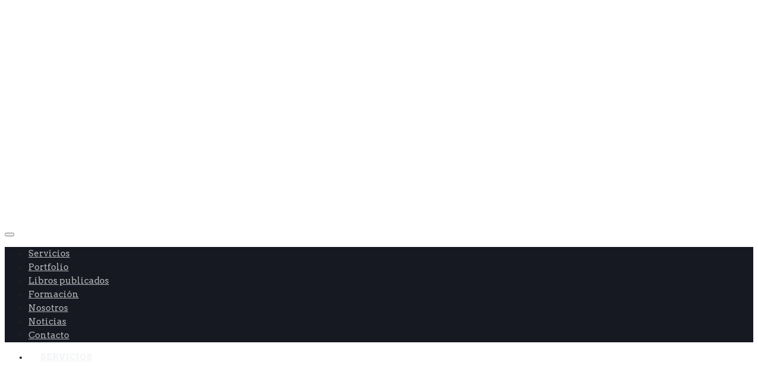

--- FILE ---
content_type: text/html; charset=UTF-8
request_url: https://kamandula.es/portfolio/eton-mess/eton-mess-tomate-asado-con-kale/
body_size: 49775
content:
<!DOCTYPE html>
<html dir="ltr" lang="es" prefix="og: https://ogp.me/ns#">
<head>
	<meta charset="UTF-8" />
	<meta content="width=device-width, initial-scale=1.0, maximum-scale=1" name="viewport">
	<title>Eton Mess Tomate asado con Kale | Kamandula Producciones</title><link rel="preload" as="style" href="//fonts.googleapis.com/css?family=Arvo%7CArvo%3Anormal%7CArvo%3A700%7CMontserrat%3A700%7CMuli%3Anormal&#038;display=swap" /><link rel="stylesheet" href="//fonts.googleapis.com/css?family=Arvo%7CArvo%3Anormal%7CArvo%3A700%7CMontserrat%3A700%7CMuli%3Anormal&#038;display=swap" media="print" onload="this.media='all'" /><noscript><link rel="stylesheet" href="//fonts.googleapis.com/css?family=Arvo%7CArvo%3Anormal%7CArvo%3A700%7CMontserrat%3A700%7CMuli%3Anormal&#038;display=swap" /></noscript>
	<style>img:is([sizes="auto" i], [sizes^="auto," i]) { contain-intrinsic-size: 3000px 1500px }</style>
	
		<!-- All in One SEO 4.9.3 - aioseo.com -->
	<meta name="robots" content="max-image-preview:large" />
	<meta name="author" content="Administrador"/>
	<meta name="google-site-verification" content="Yn-6sbLUxKvjHRAut635zGpYbAqE_hrDMT-o9-PP7N0" />
	<link rel="canonical" href="https://kamandula.es/portfolio/eton-mess/eton-mess-tomate-asado-con-kale/" />
	<meta name="generator" content="All in One SEO (AIOSEO) 4.9.3" />
		<meta property="og:locale" content="es_ES" />
		<meta property="og:site_name" content="Kamandula Producciones | Fotografía gastronómica y producción audiovisual" />
		<meta property="og:type" content="article" />
		<meta property="og:title" content="Eton Mess Tomate asado con Kale | Kamandula Producciones" />
		<meta property="og:url" content="https://kamandula.es/portfolio/eton-mess/eton-mess-tomate-asado-con-kale/" />
		<meta property="og:image" content="https://kamandula.es/wp-content/uploads/2024/07/Captura-de-pantalla-2024-07-06-a-las-19.18.22.png" />
		<meta property="og:image:secure_url" content="https://kamandula.es/wp-content/uploads/2024/07/Captura-de-pantalla-2024-07-06-a-las-19.18.22.png" />
		<meta property="og:image:width" content="3376" />
		<meta property="og:image:height" content="2274" />
		<meta property="article:published_time" content="2020-05-26T15:54:32+00:00" />
		<meta property="article:modified_time" content="2020-05-26T15:54:32+00:00" />
		<meta property="article:publisher" content="https://www.facebook.com/FotoGastronomica/" />
		<meta name="twitter:card" content="summary_large_image" />
		<meta name="twitter:site" content="@kamandulaFoto" />
		<meta name="twitter:title" content="Eton Mess Tomate asado con Kale | Kamandula Producciones" />
		<meta name="twitter:creator" content="@kamandulaFoto" />
		<meta name="twitter:image" content="https://kamandula.es/wp-content/uploads/2024/07/Captura-de-pantalla-2024-07-06-a-las-19.18.22.png" />
		<script type="application/ld+json" class="aioseo-schema">
			{"@context":"https:\/\/schema.org","@graph":[{"@type":"BreadcrumbList","@id":"https:\/\/kamandula.es\/portfolio\/eton-mess\/eton-mess-tomate-asado-con-kale\/#breadcrumblist","itemListElement":[{"@type":"ListItem","@id":"https:\/\/kamandula.es#listItem","position":1,"name":"Inicio","item":"https:\/\/kamandula.es","nextItem":{"@type":"ListItem","@id":"https:\/\/kamandula.es\/portfolio\/eton-mess\/eton-mess-tomate-asado-con-kale\/#listItem","name":"Eton Mess Tomate asado con Kale"}},{"@type":"ListItem","@id":"https:\/\/kamandula.es\/portfolio\/eton-mess\/eton-mess-tomate-asado-con-kale\/#listItem","position":2,"name":"Eton Mess Tomate asado con Kale","previousItem":{"@type":"ListItem","@id":"https:\/\/kamandula.es#listItem","name":"Inicio"}}]},{"@type":"ItemPage","@id":"https:\/\/kamandula.es\/portfolio\/eton-mess\/eton-mess-tomate-asado-con-kale\/#itempage","url":"https:\/\/kamandula.es\/portfolio\/eton-mess\/eton-mess-tomate-asado-con-kale\/","name":"Eton Mess Tomate asado con Kale | Kamandula Producciones","inLanguage":"es-ES","isPartOf":{"@id":"https:\/\/kamandula.es\/#website"},"breadcrumb":{"@id":"https:\/\/kamandula.es\/portfolio\/eton-mess\/eton-mess-tomate-asado-con-kale\/#breadcrumblist"},"author":{"@id":"https:\/\/kamandula.es\/author\/admin\/#author"},"creator":{"@id":"https:\/\/kamandula.es\/author\/admin\/#author"},"datePublished":"2020-05-26T15:54:32+00:00","dateModified":"2020-05-26T15:54:32+00:00"},{"@type":"Organization","@id":"https:\/\/kamandula.es\/#organization","name":"Kamandula Producciones, fotograf\u00eda y v\u00eddeo profesional","description":"Fotograf\u00eda gastron\u00f3mica y producci\u00f3n audiovisual Empresa Espa\u00f1ola dedicada a la creaci\u00f3n de im\u00e1genes y videos con un alt\u00edsimo nivel de creatividad. Especializados en proyectos nacionales e internacionales para la empresa. Gran experiencia en imagen corporativa, tecnol\u00f3gica, cosm\u00e9tica y especialmente en gastronom\u00eda, hosteler\u00eda, industria alimentaria, quinta gama y alta cocina.","url":"https:\/\/kamandula.es\/","email":"info@kamandula.es","telephone":"+34629787305","foundingDate":"2011-03-15","logo":{"@type":"ImageObject","url":"https:\/\/kamandula.es\/wp-content\/uploads\/2020\/04\/logo-kaman-dark-retina02.png","@id":"https:\/\/kamandula.es\/portfolio\/eton-mess\/eton-mess-tomate-asado-con-kale\/#organizationLogo","width":249,"height":74},"image":{"@id":"https:\/\/kamandula.es\/portfolio\/eton-mess\/eton-mess-tomate-asado-con-kale\/#organizationLogo"},"sameAs":["https:\/\/www.facebook.com\/FotoGastronomica\/","https:\/\/twitter.com\/kamandulaFoto","https:\/\/www.instagram.com\/pablogilfoto\/","https:\/\/www.youtube.com\/kamandulaproducciones","https:\/\/www.linkedin.com\/company\/kamandula\/"]},{"@type":"Person","@id":"https:\/\/kamandula.es\/author\/admin\/#author","url":"https:\/\/kamandula.es\/author\/admin\/","name":"Administrador","image":{"@type":"ImageObject","@id":"https:\/\/kamandula.es\/portfolio\/eton-mess\/eton-mess-tomate-asado-con-kale\/#authorImage","url":"https:\/\/secure.gravatar.com\/avatar\/716539b4242f7c6e911dc30dd9746bc500a91dbe557b3f0a6d565cadd884074d?s=96&d=mm&r=g","width":96,"height":96,"caption":"Administrador"}},{"@type":"WebSite","@id":"https:\/\/kamandula.es\/#website","url":"https:\/\/kamandula.es\/","name":"Kamandula Producciones Audiovisuales","alternateName":"Kamandula Pro","description":"Fotograf\u00eda gastron\u00f3mica y producci\u00f3n audiovisual","inLanguage":"es-ES","publisher":{"@id":"https:\/\/kamandula.es\/#organization"}}]}
		</script>
		<!-- All in One SEO -->


<!-- Google Tag Manager for WordPress by gtm4wp.com -->
<script data-cfasync="false" data-pagespeed-no-defer>
	var gtm4wp_datalayer_name = "dataLayer";
	var dataLayer = dataLayer || [];
</script>
<!-- End Google Tag Manager for WordPress by gtm4wp.com --><link rel='dns-prefetch' href='//www.googletagmanager.com' />
<link rel='dns-prefetch' href='//fonts.googleapis.com' />
<link href='//fonts.gstatic.com' crossorigin rel='preconnect' />
<link rel="alternate" type="application/rss+xml" title="Kamandula Producciones &raquo; Feed" href="//kamandula.es/feed/" />
<link rel="alternate" type="application/rss+xml" title="Kamandula Producciones &raquo; Feed de los comentarios" href="//kamandula.es/comments/feed/" />
<link rel="alternate" type="application/rss+xml" title="Kamandula Producciones &raquo; Comentario Eton Mess Tomate asado con Kale del feed" href="//kamandula.es/portfolio/eton-mess/eton-mess-tomate-asado-con-kale/feed/" />
		<style>
			.lazyload,
			.lazyloading {
				max-width: 100%;
			}
		</style>
				<!-- This site uses the Google Analytics by MonsterInsights plugin v9.11.1 - Using Analytics tracking - https://www.monsterinsights.com/ -->
							<script src="//www.googletagmanager.com/gtag/js?id=G-TJTECX94RX"  data-cfasync="false" data-wpfc-render="false" type="text/javascript" async></script>
			<script data-cfasync="false" data-wpfc-render="false" type="text/javascript">
				var mi_version = '9.11.1';
				var mi_track_user = true;
				var mi_no_track_reason = '';
								var MonsterInsightsDefaultLocations = {"page_location":"https:\/\/kamandula.es\/portfolio\/eton-mess\/eton-mess-tomate-asado-con-kale\/"};
								if ( typeof MonsterInsightsPrivacyGuardFilter === 'function' ) {
					var MonsterInsightsLocations = (typeof MonsterInsightsExcludeQuery === 'object') ? MonsterInsightsPrivacyGuardFilter( MonsterInsightsExcludeQuery ) : MonsterInsightsPrivacyGuardFilter( MonsterInsightsDefaultLocations );
				} else {
					var MonsterInsightsLocations = (typeof MonsterInsightsExcludeQuery === 'object') ? MonsterInsightsExcludeQuery : MonsterInsightsDefaultLocations;
				}

								var disableStrs = [
										'ga-disable-G-TJTECX94RX',
									];

				/* Function to detect opted out users */
				function __gtagTrackerIsOptedOut() {
					for (var index = 0; index < disableStrs.length; index++) {
						if (document.cookie.indexOf(disableStrs[index] + '=true') > -1) {
							return true;
						}
					}

					return false;
				}

				/* Disable tracking if the opt-out cookie exists. */
				if (__gtagTrackerIsOptedOut()) {
					for (var index = 0; index < disableStrs.length; index++) {
						window[disableStrs[index]] = true;
					}
				}

				/* Opt-out function */
				function __gtagTrackerOptout() {
					for (var index = 0; index < disableStrs.length; index++) {
						document.cookie = disableStrs[index] + '=true; expires=Thu, 31 Dec 2099 23:59:59 UTC; path=/';
						window[disableStrs[index]] = true;
					}
				}

				if ('undefined' === typeof gaOptout) {
					function gaOptout() {
						__gtagTrackerOptout();
					}
				}
								window.dataLayer = window.dataLayer || [];

				window.MonsterInsightsDualTracker = {
					helpers: {},
					trackers: {},
				};
				if (mi_track_user) {
					function __gtagDataLayer() {
						dataLayer.push(arguments);
					}

					function __gtagTracker(type, name, parameters) {
						if (!parameters) {
							parameters = {};
						}

						if (parameters.send_to) {
							__gtagDataLayer.apply(null, arguments);
							return;
						}

						if (type === 'event') {
														parameters.send_to = monsterinsights_frontend.v4_id;
							var hookName = name;
							if (typeof parameters['event_category'] !== 'undefined') {
								hookName = parameters['event_category'] + ':' + name;
							}

							if (typeof MonsterInsightsDualTracker.trackers[hookName] !== 'undefined') {
								MonsterInsightsDualTracker.trackers[hookName](parameters);
							} else {
								__gtagDataLayer('event', name, parameters);
							}
							
						} else {
							__gtagDataLayer.apply(null, arguments);
						}
					}

					__gtagTracker('js', new Date());
					__gtagTracker('set', {
						'developer_id.dZGIzZG': true,
											});
					if ( MonsterInsightsLocations.page_location ) {
						__gtagTracker('set', MonsterInsightsLocations);
					}
										__gtagTracker('config', 'G-TJTECX94RX', {"forceSSL":"true","link_attribution":"true"} );
										window.gtag = __gtagTracker;										(function () {
						/* https://developers.google.com/analytics/devguides/collection/analyticsjs/ */
						/* ga and __gaTracker compatibility shim. */
						var noopfn = function () {
							return null;
						};
						var newtracker = function () {
							return new Tracker();
						};
						var Tracker = function () {
							return null;
						};
						var p = Tracker.prototype;
						p.get = noopfn;
						p.set = noopfn;
						p.send = function () {
							var args = Array.prototype.slice.call(arguments);
							args.unshift('send');
							__gaTracker.apply(null, args);
						};
						var __gaTracker = function () {
							var len = arguments.length;
							if (len === 0) {
								return;
							}
							var f = arguments[len - 1];
							if (typeof f !== 'object' || f === null || typeof f.hitCallback !== 'function') {
								if ('send' === arguments[0]) {
									var hitConverted, hitObject = false, action;
									if ('event' === arguments[1]) {
										if ('undefined' !== typeof arguments[3]) {
											hitObject = {
												'eventAction': arguments[3],
												'eventCategory': arguments[2],
												'eventLabel': arguments[4],
												'value': arguments[5] ? arguments[5] : 1,
											}
										}
									}
									if ('pageview' === arguments[1]) {
										if ('undefined' !== typeof arguments[2]) {
											hitObject = {
												'eventAction': 'page_view',
												'page_path': arguments[2],
											}
										}
									}
									if (typeof arguments[2] === 'object') {
										hitObject = arguments[2];
									}
									if (typeof arguments[5] === 'object') {
										Object.assign(hitObject, arguments[5]);
									}
									if ('undefined' !== typeof arguments[1].hitType) {
										hitObject = arguments[1];
										if ('pageview' === hitObject.hitType) {
											hitObject.eventAction = 'page_view';
										}
									}
									if (hitObject) {
										action = 'timing' === arguments[1].hitType ? 'timing_complete' : hitObject.eventAction;
										hitConverted = mapArgs(hitObject);
										__gtagTracker('event', action, hitConverted);
									}
								}
								return;
							}

							function mapArgs(args) {
								var arg, hit = {};
								var gaMap = {
									'eventCategory': 'event_category',
									'eventAction': 'event_action',
									'eventLabel': 'event_label',
									'eventValue': 'event_value',
									'nonInteraction': 'non_interaction',
									'timingCategory': 'event_category',
									'timingVar': 'name',
									'timingValue': 'value',
									'timingLabel': 'event_label',
									'page': 'page_path',
									'location': 'page_location',
									'title': 'page_title',
									'referrer' : 'page_referrer',
								};
								for (arg in args) {
																		if (!(!args.hasOwnProperty(arg) || !gaMap.hasOwnProperty(arg))) {
										hit[gaMap[arg]] = args[arg];
									} else {
										hit[arg] = args[arg];
									}
								}
								return hit;
							}

							try {
								f.hitCallback();
							} catch (ex) {
							}
						};
						__gaTracker.create = newtracker;
						__gaTracker.getByName = newtracker;
						__gaTracker.getAll = function () {
							return [];
						};
						__gaTracker.remove = noopfn;
						__gaTracker.loaded = true;
						window['__gaTracker'] = __gaTracker;
					})();
									} else {
										console.log("");
					(function () {
						function __gtagTracker() {
							return null;
						}

						window['__gtagTracker'] = __gtagTracker;
						window['gtag'] = __gtagTracker;
					})();
									}
			</script>
							<!-- / Google Analytics by MonsterInsights -->
		<script type="text/javascript">
/* <![CDATA[ */
window._wpemojiSettings = {"baseUrl":"https:\/\/s.w.org\/images\/core\/emoji\/16.0.1\/72x72\/","ext":".png","svgUrl":"https:\/\/s.w.org\/images\/core\/emoji\/16.0.1\/svg\/","svgExt":".svg","source":{"concatemoji":"https:\/\/kamandula.es\/wp-includes\/js\/wp-emoji-release.min.js?ver=6.8.3"}};
/*! This file is auto-generated */
!function(s,n){var o,i,e;function c(e){try{var t={supportTests:e,timestamp:(new Date).valueOf()};sessionStorage.setItem(o,JSON.stringify(t))}catch(e){}}function p(e,t,n){e.clearRect(0,0,e.canvas.width,e.canvas.height),e.fillText(t,0,0);var t=new Uint32Array(e.getImageData(0,0,e.canvas.width,e.canvas.height).data),a=(e.clearRect(0,0,e.canvas.width,e.canvas.height),e.fillText(n,0,0),new Uint32Array(e.getImageData(0,0,e.canvas.width,e.canvas.height).data));return t.every(function(e,t){return e===a[t]})}function u(e,t){e.clearRect(0,0,e.canvas.width,e.canvas.height),e.fillText(t,0,0);for(var n=e.getImageData(16,16,1,1),a=0;a<n.data.length;a++)if(0!==n.data[a])return!1;return!0}function f(e,t,n,a){switch(t){case"flag":return n(e,"\ud83c\udff3\ufe0f\u200d\u26a7\ufe0f","\ud83c\udff3\ufe0f\u200b\u26a7\ufe0f")?!1:!n(e,"\ud83c\udde8\ud83c\uddf6","\ud83c\udde8\u200b\ud83c\uddf6")&&!n(e,"\ud83c\udff4\udb40\udc67\udb40\udc62\udb40\udc65\udb40\udc6e\udb40\udc67\udb40\udc7f","\ud83c\udff4\u200b\udb40\udc67\u200b\udb40\udc62\u200b\udb40\udc65\u200b\udb40\udc6e\u200b\udb40\udc67\u200b\udb40\udc7f");case"emoji":return!a(e,"\ud83e\udedf")}return!1}function g(e,t,n,a){var r="undefined"!=typeof WorkerGlobalScope&&self instanceof WorkerGlobalScope?new OffscreenCanvas(300,150):s.createElement("canvas"),o=r.getContext("2d",{willReadFrequently:!0}),i=(o.textBaseline="top",o.font="600 32px Arial",{});return e.forEach(function(e){i[e]=t(o,e,n,a)}),i}function t(e){var t=s.createElement("script");t.src=e,t.defer=!0,s.head.appendChild(t)}"undefined"!=typeof Promise&&(o="wpEmojiSettingsSupports",i=["flag","emoji"],n.supports={everything:!0,everythingExceptFlag:!0},e=new Promise(function(e){s.addEventListener("DOMContentLoaded",e,{once:!0})}),new Promise(function(t){var n=function(){try{var e=JSON.parse(sessionStorage.getItem(o));if("object"==typeof e&&"number"==typeof e.timestamp&&(new Date).valueOf()<e.timestamp+604800&&"object"==typeof e.supportTests)return e.supportTests}catch(e){}return null}();if(!n){if("undefined"!=typeof Worker&&"undefined"!=typeof OffscreenCanvas&&"undefined"!=typeof URL&&URL.createObjectURL&&"undefined"!=typeof Blob)try{var e="postMessage("+g.toString()+"("+[JSON.stringify(i),f.toString(),p.toString(),u.toString()].join(",")+"));",a=new Blob([e],{type:"text/javascript"}),r=new Worker(URL.createObjectURL(a),{name:"wpTestEmojiSupports"});return void(r.onmessage=function(e){c(n=e.data),r.terminate(),t(n)})}catch(e){}c(n=g(i,f,p,u))}t(n)}).then(function(e){for(var t in e)n.supports[t]=e[t],n.supports.everything=n.supports.everything&&n.supports[t],"flag"!==t&&(n.supports.everythingExceptFlag=n.supports.everythingExceptFlag&&n.supports[t]);n.supports.everythingExceptFlag=n.supports.everythingExceptFlag&&!n.supports.flag,n.DOMReady=!1,n.readyCallback=function(){n.DOMReady=!0}}).then(function(){return e}).then(function(){var e;n.supports.everything||(n.readyCallback(),(e=n.source||{}).concatemoji?t(e.concatemoji):e.wpemoji&&e.twemoji&&(t(e.twemoji),t(e.wpemoji)))}))}((window,document),window._wpemojiSettings);
/* ]]> */
</script>
<link data-minify="1" rel='stylesheet' id='koral-blog-css' href='//kamandula.es/wp-content/cache/min/1/wp-content/themes/koral/css/blog.css?ver=1757341611' type='text/css' media='all' />
<link data-minify="1" rel='stylesheet' id='koral-foundations-css' href='//kamandula.es/wp-content/cache/min/1/wp-content/themes/koral/css/koral-foundations.css?ver=1757341611' type='text/css' media='all' />
<link data-minify="1" rel='stylesheet' id='koral-icons-font-css' href='//kamandula.es/wp-content/cache/min/1/wp-content/themes/koral/css/icons-font.css?ver=1757341611' type='text/css' media='all' />
<link data-minify="1" rel='stylesheet' id='koral-component-css' href='//kamandula.es/wp-content/cache/min/1/wp-content/themes/koral/css/component.css?ver=1757341611' type='text/css' media='all' />
<link data-minify="1" rel='stylesheet' id='koral-shortcodes-css' href='//kamandula.es/wp-content/cache/background-css/kamandula.es/wp-content/cache/min/1/wp-content/themes/koral/functions/css/shortcodes.css?ver=1757341611&wpr_t=1769176070' type='text/css' media='all' />
<link data-minify="1" rel='stylesheet' id='koral-woo-layout-css' href='//kamandula.es/wp-content/cache/min/1/wp-content/themes/koral/css/koral-woo-layout.css?ver=1757341611' type='text/css' media='all' />
<link data-minify="1" rel='stylesheet' id='koral-woocommerce-css' href='//kamandula.es/wp-content/cache/background-css/kamandula.es/wp-content/cache/min/1/wp-content/themes/koral/css/koral-woocommerce.css?ver=1757341611&wpr_t=1769176070' type='text/css' media='all' />
<link data-minify="1" rel='stylesheet' id='koral-mb-ytplayer-css' href='//kamandula.es/wp-content/cache/background-css/kamandula.es/wp-content/cache/min/1/wp-content/themes/koral/css/mb.YTPlayer.css?ver=1757341611&wpr_t=1769176070' type='text/css' media='all' />
<link data-minify="1" rel='stylesheet' id='koral-retina-css' href='//kamandula.es/wp-content/cache/min/1/wp-content/themes/koral/css/retina.css?ver=1757341611' type='text/css' media='all' />
<link data-minify="1" rel='stylesheet' id='koral-style-css' href='//kamandula.es/wp-content/cache/background-css/kamandula.es/wp-content/cache/min/1/wp-content/themes/koral/style.css?ver=1757341611&wpr_t=1769176070' type='text/css' media='all' />
<style id='koral-style-inline-css' type='text/css'>
.widget li a:after, .widget_nav_menu li a:after, .custom-widget.widget_recent_entries li a:after{
		color: #222025;
	}
	body, p, .lovepost a, .widget ul li a, .widget p, .widget span, .widget ul li, .the_content ul li, .the_content ol li, #recentcomments li, .custom-widget h4, .widget.des_cubeportfolio_widget h4, .widget.des_recent_posts_widget h4, .custom-widget ul li a, .aio-icon-description, li, .smile_icon_list li .icon_description p, #recentcomments li span, .wpb-js-composer .vc_tta-color-grey.vc_tta-style-classic .vc_tta-panel .vc_tta-panel-title>a, .related_posts_listing .related_post .excerpt,
	.testimonials-slide-content .text-container span p, .testimonials-slide-content .text-container span, .testimonials-slide-content .text-container p{
		
		font-family: 'Arvo', 'Arial', 'sans-serif';
		font-weight: normal;
		font-size: 14px;
		color: #222025;
	}
	
	.map_info_text{
		
		font-family: 'Arvo', 'Arial', 'sans-serif' ,sans-serif;
		font-weight: normal;
		font-size: 14px;
		color: #222025 !important;
	}
	.woocommerce ul.products li.product .price ins, .woocommerce-page ul.products li.product .price ins,
	.woocommerce #content div.product p.price ins, .woocommerce #content div.product span.price ins, .woocommerce div.product p.price ins, .woocommerce div.product span.price ins, .woocommerce-page #content div.product p.price ins, .woocommerce-page #content div.product span.price ins, .woocommerce-page div.product p.price ins, .woocommerce-page div.product span.price ins,
	.woocommerce-page ul.product_list_widget ins,
	.woocommerce ul.products li.product .price ins{
		color: #222025 !important;
		background: transparent !important;

	}
	
	a.pageXofY .pageX, .pricing .bestprice .name, .filter li a:hover, .widget_links ul li a:hover, #contacts a:hover, .title-color, .ms-staff-carousel .ms-staff-info h4, .filter li a:hover, .navbar-default .navbar-nav > .open > a, .navbar-default .navbar-nav > .open > a:hover, .navbar-default .navbar-nav > .open > a:focus, a.go-about:hover, .text_color, .navbar-nav .dropdown-menu a:hover, .profile .profile-name, #elements h4, #contact li a:hover, #agency-slider h5, .ms-showcase1 .product-tt h3, .filter li a.active, .contacts li i, .big-icon i, .navbar-default.dark .navbar-brand:hover,.navbar-default.dark .navbar-brand:focus, a.p-button.border:hover, .navbar-default.light-menu .navbar-nav > li > a.selected, .navbar-default.light-menu .navbar-nav > li > a.hover_selected, .navbar-default.light-menu .navbar-nav > li > a.selected:hover, .navbar-default.light-menu .navbar-nav > li > a.hover_selected:hover, .navbar-default.light-menu .navbar-nav > li > a.selected, .navbar-default.light-menu .navbar-nav > li > a.hover_selected, .navbar-default.light-menu .navbar-nav > .open > a,.navbar-default.light-menu .navbar-nav > .open > a:hover, .navbar-default.light-menu .navbar-nav > .open > a:focus, .light-menu .dropdown-menu > li > a:focus, a.social:hover:before, .symbol.colored i, .icon-nofill, .slidecontent-bi .project-title-bi p a:hover, .grid .figcaption a.thumb-link:hover, .tp-caption a:hover, .btn-1d:hover, .btn-1d:active, #contacts .tweet_text a, #contacts .tweet_time a, .social-font-awesome li a:hover, h2.post-title a:hover, .tags a:hover, .koral-button-color span, #contacts .form-success p, .nav-container .social-icons-fa a i:hover, .the_title h2 a:hover, .widget ul li a:hover, .des-pages .postpagelinks, .widget_nav_menu .current-menu-item > a, .team-position, .nav-container .koral_minicart li a:hover, .metas-container i, .header_style2_contact_info .telephone-contact .email, .widget-contact-content i,.woocommerce.widget_shopping_cart ul.cart_list li a:hover, .woocommerce.widget_shopping_cart ul.product_list_widget li a:hover,.special_tabs.horizontal.text .tab-selector .label.current,
	.woocommerce ul.products li.product a.add_to_cart_button.ajax_add_to_cart:hover:after, 
.woocommerce-page ul.products li.product a.add_to_cart_button.ajax_add_to_cart:hover:after,
.woocommerce ul.products li.product a.product_type_variable:hover:after, 
.woocommerce-page ul.products li.product a.product_type_variable:hover:after,
.woocommerce ul.products li.product a.product_type_grouped:hover:after, 
.woocommerce-page ul.products li.product a.product_type_grouped:hover:after{
	  color: #6cc1d2;
	}

	
	body .ls-roundedflat .ls-nav-prev:hover, body .ls-roundedflat .ls-nav-next:hover,
	body .ls-roundedflat .ls-bottom-slidebuttons a.ls-nav-active, body .ls-roundedflat .ls-bottom-slidebuttons a:hover,
	.widget > h2:after, .widget > h4:after, .custom-widget > h4:after, .widget .widget-contact-content > h4:after, #footer-instagram p.clear a,
	.woocommerce #content input.button.alt:hover, .woocommerce #respond input#submit.alt:hover, .woocommerce a.button.alt:hover, .woocommerce button.button.alt:hover, .woocommerce input.button.alt:hover, .woocommerce-page #content input.button.alt:hover, .woocommerce-page #respond input#submit.alt:hover, .woocommerce-page a.button.alt:hover, .woocommerce-page button.button.alt:hover, .woocommerce-page input.button.alt:hover, .footer_newsletter form input.button, .cd-overlay-content span, .cd-nav-bg-fake, .errorbutton:hover, .info-circle-active, .newsletter_shortcode form input.button, .koral-labeled h4,body .light .koral_little_shopping_bag .overview span.minicart_items,.top-bar .phone-mail li.text_field, a#send-comment,.widget-contact-content.centered i, .colored_bg,
	.flex-direction-nav a.flex-next:hover:after,
	.flex-direction-nav a.flex-prev:hover:after,
	blockquote,blockquote p,
	html body .widget-newsletter #mc_embed_signup input#mc-embedded-subscribe, 
	html body .widget-newsletter #mc_embed_signup input#mc-embedded-subscribe:focus,
		#primary_footer input[type='submit']{
		background: #6cc1d2 !important;
		color: #fff !important;
	}
	
	.cbp-popup-lightbox .cbp-popup-prev:hover, .cbp-popup-lightbox .cbp-popup-next:hover,.cbp-popup-lightbox .cbp-popup-close:hover{
		background-color: #6cc1d2 !important;
	}
	.testimonials.style1 .testimonial span a, .metas a:hover, .vc_tta-color-grey.vc_tta-style-classic .vc_tta-panel.vc_active .vc_tta-panel-title>a, .related_posts_listing .related_post .title:hover, .koral_breadcrumbs a:hover, .mail-box .news-l .opacity-icon i,  div.nav-style-6 > ul > .menu_items_wrapper > li > a:hover,a.aio-icon-read:hover, .t-author a,.testimonials-slide-content .img-container:after,.page-template-blog-masonry-template .posts_category_filter li:hover, .page-template-blog-masonry-grid-template .posts_category_filter li:hover, .posts_category_filter li.selected, .dark .header_style2_contact_info .email-contact .email a:hover, single-post .post a:hover{
		color: #6cc1d2 !important;
	}
	.koral-form-simple.dark .bt-contact a span input:hover{
		border: 2px solid #6cc1d2 !important;
		background: #6cc1d2 !important;
	}
	.widget.des_testimonials_widget .ult-carousel-wrapper .slick-dots li.slick-active i,
	.des_recent_posts_widget .ult-carousel-wrapper .slick-dots li.slick-active i,
	.des_team_widget .ult-carousel-wrapper .slick-dots li.slick-active i{
		border: 1px solid #6cc1d2 !important;
		background: #6cc1d2 !important;
		color: #6cc1d2 !important;
	}

	.widget:not(.contact-widget-container):not(.instagram_widget):not(.recent_posts_widget_2) li a:hover:after, .widget_nav_menu li a:hover:after, .footer_sidebar ul li a:hover:after{
		border-bottom-color: #6cc1d2 !important;
	}
	
	.special_tabs.horizontal.text .tab-selector .label:hover .title a:before, .ult_btn10_span:hover:before, a.aio-icon-read:hover:before{
		border-bottom-color: #6cc1d2 !important;
	}
	
	.ult_cl_link_1 .ult_btn10_span:hover:before, .ult_cl_link_1 .ult_btn10_span:before{border:none !important;}
	
	.aio-icon-read, .tp-caption a.text_color{color: #6cc1d2 !important;}
	
	#big_footer .social-icons-fa a i{color:#39393a;}
	#big_footer .social-icons-fa a i:hover{color:#6cc1d2;}
	
	.homepage_parallax .home-logo-text a.light:hover, .homepage_parallax .home-logo-text a.dark:hover, .widget li a:hover:before, .widget_nav_menu li a:hover:before, .footer_sidebar ul li a:hover:before, .custom-widget li a:hover:before,
	.archive .the_title h2 a:hover, .page-template-blog-template .the_title h2 a:hover, .home.blog .blog-default.wideblog .container .the_title h2 a:hover,
	.blog-default-bg-masonry .the_title h2 a:hover, .product-title:hover,
	.testimonials.style1 .testimonial-nav li a.active:after,
	.post-listing .metas-container a:hover, .special_tabs.icontext .label.current a, .special_tabs.text .label.current a,
	.special_tabs.icontext .label.current,
	.special_tabs.icontext .label.current i, 
	.special_tabs.icontext .label.current a, 
	.special_tabs.horizontal.icontext .tab-selector .label:hover i,
	.special_tabs.vertical .label.current,
	.special_tabs.vertical:not(.icon) .label.current i,
	.special_tabs.vertical .label.current a, 
	.special_tabs.vertical:not(.icon) .label:hover i,
	.widget li a:hover, .widget_nav_menu li a:hover, .footer_sidebar ul li a:hover, .custom-widget li a:hover{
		color: #6cc1d2 !important;
	}
	
	
	a.sf-button.hide-icon, .tabs li.current, .readmore:hover, .navbar-default .navbar-nav > .open > a,.navbar-default .navbar-nav > .open > a:hover, .navbar-default .navbar-nav > .open > a:focus, a.p-button:hover, a.p-button.colored, .light #contacts a.p-button, .tagcloud a:hover, .rounded.fill, .colored-section, .pricing .bestprice .price, .pricing .bestprice .signup, .signup:hover, .divider.colored, .services-graph li span, .no-touch .hi-icon-effect-1a .hi-icon:hover, .hi-icon-effect-1b .hi-icon:hover, .no-touch .hi-icon-effect-1b .hi-icon:hover, .symbol.colored .line-left, .symbol.colored .line-right, .projects-overlay #projects-loader, .panel-group .panel.active .panel-heading, .double-bounce1, .double-bounce2, .koral-button-color-1d:after, .container1 > div, .container2 > div, .container3 > div, .cbp-l-caption-buttonLeft:hover, .cbp-l-caption-buttonRight:hover, .post-content a:hover .post-quote, .post-listing .post a:hover .post-quote, .koral-button-color-1d:after, .woocommerce .widget_price_filter .ui-slider-horizontal .ui-slider-range, .woocommerce-page .widget_price_filter .ui-slider-horizontal .ui-slider-range, .btn-contact-left input, #commentform .form-submit #submit:hover, a#send-comment:hover, .errorbutton, .woocommerce span.onsale, .woocommerce-page span.onsale, .des-button-dark, .des-pages .pages, .page-template-blog-template .post-quote, .single-post .post-quote,
	.bt-contact a span input,
	.page-template-blog-masonry-template .metas p[data-rel='metas-categories'] a,
	.page-template-blog-masonry-grid-template .metas p[data-rel='metas-categories'] a,
	.archive .masonry .metas p[data-rel='metas-categories'] a,
	.page-template-blog-masonry-template .metas p[data-rel='metas-tags'] a,
	.page-template-blog-masonry-grid-template .metas p[data-rel='metas-tags'] a,
	.post-listing .post .blog-default-bg-masonry .post-quote,
	.widget h2:after, .widget h4:after, .custom-widget h4:after,
	.woocommerce .woocommerce-info, .woocommerce-page .woocommerce-info,
	.nav-container a.button.koral_minicart_cart_but,
	.nav-container a.button.koral_minicart_checkout_but,
	#pbd-alp-load-posts a:hover,
	#primary_footer .footer_sidebar > h4::before, #primary_footer .footer_sidebar > .widget > h4::before, #primary_footer .widget .widget-contact-content h4::before, #primary_footer .widget h4::before, #primary_footer .widget .widget-contact-content > h4::before, .widget > h2::before, .widget > h4::before, .custom-widget > h4::before,
	.simpleselect .options .option.active, .special_tabs.horizontal.text .tab-selector .label:before, #back-top a:hover,
	.dropdown-menu li.menu-item-has-children:not(.koral_mega_hide_link) > a:hover:after, .dropdown-menu li.menu-item-has-children:not(.koral_mega_hide_link) > a:focus:after, .dropdown-menu li.menu-item-has-children:not(.koral_mega_hide_link) > a:active:after, .dropdown-menu li:hover > a:after,
	.widget:not(.widget_recent_comments):not(.widget_rss) li a:hover::after, .widget_nav_menu li a:hover::after, .footer_sidebar ul li a:hover::after, .custom-widget li a:hover::after,
	.woocommerce ul.products li.product .onsale, .woocommerce-page ul.products li.product .onsale{
		background-color:#6cc1d2;
	}
	.woocommerce .woocommerce-info .showcoupon{color: #fff !important;opacity:0.8;}
	.aio-icon-tooltip .aio-icon:hover:after{box-shadow:0 0 0 1px #6cc1d2 !important;}
	.just-icon-align-left .aio-icon:hover, .aio-icon-tooltip .aio-icon:hover, .btn-contact-left.inversecolor input:hover, .light .koral_little_shopping_bag .overview span.minicart_items, .koral_little_shopping_bag .overview span.minicart_items,
	#mc_embed_signup input#mc-embedded-subscribe:hover,
	#mc_embed_signup input#mc-embedded-subscribe:focus, .team_member_profile_content .aio-icon.circle:hover,
	.special_tabs.icon .current .koral_icon_special_tabs,
	.dropdown-menu li.menu-item-has-children:not(.koral_mega_hide_link) > a:hover:after,
			header .dropdown-menu li.menu-item-has-children:not(.koral_mega_hide_link) > a:focus:after,
			header .dropdown-menu li.menu-item-has-children:not(.koral_mega_hide_link) > a:active:after, 
			header .dropdown-menu li:hover > a:after, 
			.cbp-popup-singlePageInline .cbp-popup-close:hover{
				background-color:#6cc1d2 !important;
	}
	.aio-icon-tooltip .aio-icon.none:hover{background-color: transparent !important;}
	
	.widget .slick-dots li.slick-active i, .related_posts_listing .slick-dots li.slick-active i{color: #6cc1d2 !important;opacity: 1;}
	
	
	.woocommerce-page a.button.wc-forward:hover, .woocommerce-page a.button.wc-forward.checkout:hover, .woocommerce .widget_price_filter .price_slider_amount .button:hover, .woocommerce-page .widget_price_filter .price_slider_amount .button:hover, .woocommerce #payment #place_order:hover, .woocommerce-page #payment #place_order:hover, .woocommerce .cart .button:hover, .woocommerce .checkout_coupon .button:hover, .woocommerce .cart input.button:hover, .woocommerce-page .cart .button:hover, .woocommerce-page .cart input.button:hover, .woocommerce .cart-collaterals .cart_totals a.button.alt:hover, .woocommerce-page .cart-collaterals .cart_totals a.button.alt:hover, .single-portfolio .social-shares ul li a:hover i, .social-shares ul li i:hover
	{
		background-color:#6cc1d2;
		color: #fff !important;
	}
	.nav-container a.button.koral_minicart_checkout_but:hover, .nav-container a.button.koral_minicart_cart_but:hover{
		background-color: #6cc1d2 !important;
		color: #fff !important;
		border: none !important;
		opacity: 0.8;
	}
	.koral-button-color-1d:hover, .koral-button-color-1d:active{
		border: 1px double #6cc1d2;
	}
	
	.koral-button-color{
		background-color:#6cc1d2;
		color: #6cc1d2;
	}
	.cbp-l-caption-alignCenter .cbp-l-caption-buttonLeft:hover, .cbp-l-caption-alignCenter .cbp-l-caption-buttonRight:hover {
	    color: #6cc1d2 !important;
	}
	.widget_posts .tabs li.current{border: 1px solid #6cc1d2;}
	.hi-icon-effect-1 .hi-icon:after{box-shadow: 0 0 0 3px #6cc1d2;}
	.colored-section:after {border: 20px solid #6cc1d2;}
	.filter li a.active, .filter li a:hover, .panel-group .panel.active .panel-heading{border:1px solid #6cc1d2;}
	.navbar-default.light-menu.border .navbar-nav > li > a.selected:before, .navbar-default.light-menu.border .navbar-nav > li > a.hover_selected:before, .navbar-default.light-menu.border .navbar-nav > li > a.selected:hover, .navbar-default.light-menu.border .navbar-nav > li > a.hover_selected:hover, .navbar-default.light-menu.border .navbar-nav > li > a.selected, .navbar-default.light-menu.border .navbar-nav > li > a.hover_selected{
		border-bottom: 1px solid #6cc1d2;
	}
	
	.doubleborder{
		border: 6px double #6cc1d2;
	}
	
	.special_tabs.icon .current .koral_icon_special_tabs{
		border: 1px solid #6cc1d2;
	}
	.koral-button-color, .des-pages .postpagelinks, .tagcloud a:hover{
		border: 1px solid #6cc1d2;
	}
	
	.navbar-collapse ul.menu-depth-1 li:not(.koral_mega_hide_link) a, .dl-menuwrapper li:not(.koral_mega_hide_link) a, .gosubmenu, .nav-container .koral_minicart ul li{
		font-family: 'Arvo', 'Arial', 'sans-serif', sans-serif;
		font-weight: normal;
		font-size: 15px;
		color: #b7b7bb;letter-spacing: 0px;
	}
	
	.nav-style-6 ul.menu-depth-1 li a {
		font-family: 'Arvo', 'Arial', 'sans-serif', sans-serif !important;
		font-weight: normal;
		font-size: 15px !important;
		color: #b7b7bb;letter-spacing: 0px;
	}
	,
	
	.dropdown-menu li.menu-item-has-children:not(.koral_mega_hide_link) > a:before{
		color: #b7b7bb;
	}
	
	.dl-back{color: #b7b7bb;}
	
	.navbar-collapse ul.menu-depth-1 li:not(.koral_mega_hide_link):hover > a, .dl-menu li:not(.koral_mega_hide_link):hover > a, .dl-menu li:not(.koral_mega_hide_link):hover > a, .dl-menu li:not(.koral_mega_hide_link):hover > .gosubmenu, .dl-menu li.dl-back:hover, .navbar-nav:not(.cd-primary-nav) .dropdown-menu a:hover i, .dropdown-menu li.menu-item-has-children:not(.koral_mega_hide_link):hover > a:before{
		color: #6cc1d2 !important;
		padding-left: 30px;
	}
	
	.dl-menu li:not(.koral_mega_hide_link):hover a:after{
		background-color: #6cc1d2 !important;
	}
		
	.menu-simple ul.menu-depth-1, .menu-simple ul.menu-depth-1 ul, .menu-simple ul.menu-depth-1, .menu-simple #dl-menu ul{background-color: rgba(3,6,15,0.92) !important;
	}
	
	.navbar-collapse .koral_mega_menu ul.menu-depth-2, .navbar-collapse .koral_mega_menu ul.menu-depth-2 ul {background-color: transparent !important;} 
	
	.dl-menuwrapper li:not(.koral_mega_hide_link):hover > a{background-color: rgba(3,6,15,0) !important;
	}
	
	.menu-simple li:not(.koral_mega_menu) li.menu-item-depth-1:hover > a, .menu-simple li.menu-item-depth-2:hover > a, .menu-simple li.menu-item-depth-3:hover > a{background-color: rgba(3,6,15,0) !important;
	}
	
	.menu-square li:not(.koral_mega_menu) li.menu-item-depth-1:hover > a, .menu-square li.menu-item-depth-2:hover > a, .menu-square li.menu-item-depth-3:hover > a{background-color: rgba(3,6,15,0) !important;
	}
	
	.navbar-collapse li:not(.koral_mega_menu) ul.menu-depth-1 li:not(:first-child){border-top: 1px solid rgba(3,6,15,0) !important;
	}
	
	.navbar-collapse li.koral_mega_menu ul.menu-depth-2{border-right: 1px solid rgba(3,6,15,0) !important;
	}
	
/*
	header.navbar.menu-simple .navbar-collapse ul li.koral_mega_menu > ul,
	.navbar-collapse li:not(.koral_mega_menu) .dropdown-menu{border-top: 1px solid rgba(3,6,15,0) !important;
	}
*/
	
	.rtl .navbar-collapse li.koral_mega_menu ul.menu-depth-2{border-left: 1px solid rgba(3,6,15,0) !important;
	}
		
	#dl-menu ul li:not(:last-child) a, .koral_sub_menu_border_color,
	header.navbar .navbar-collapse li.koral_mega_menu li{border-bottom: 1px solid rgba(3,6,15,0) !important;
	}
	
	.navbar-collapse ul.navbar-nav > li > a, .navbar-collapse > .header_style2_menu > ul > li > a, .koral-header-button a, div.nav-style-6 > ul > .menu_items_wrapper > li > a {
		font-family: 'Arvo', 'Arial', 'sans-serif', sans-serif;
		font-weight: 700 !important;
		font-size: 14px;
		color: #f2f4f5;text-transform: uppercase;
letter-spacing: 0px;
	}
	
	.koral-header-button a{
		background: #ffffff;
		color: #abacaf;
		-webkit-border-radius:0px;-moz-border-radius:0px;-ms-border-radius:0px;-o-border-radius:0px;border-radius:0px;
	}
	.koral-header-button a:hover{
		background: #fafafa;
		color: #4c9cff !important;
	}
	
	.navbar-collapse > .header_style2_menu > ul > li > a:hover, 
	.navbar-collapse > .header_style2_menu > ul > li.current-menu-ancestor > a, 
	.navbar-collapse > .header_style2_menu > ul > li.current-menu-item > a, 
	.navbar-collapse > .header_style2_menu > ul > li > a.selected,
	.navbar-collapse > .header_style2_menu > ul > li > a.hover_selected,
	.navbar-collapse ul.navbar-nav > li > a:hover, 
	.navbar-collapse ul.navbar-nav > li.current-menu-ancestor > a, 
	.navbar-collapse ul.navbar-nav > li.current-menu-item > a, 
	.navbar-collapse ul.navbar-nav > li > a.selected,
	.navbar-collapse ul.navbar-nav > li > a.hover_selected{
		color: #6cc1d2 !important;
	}
	
	
	.header.navbar .navbar-collapse ul li:hover a 
	{
		background: #6cc1d2;
		color: #fff !important;
	}
	
	header.navbar-default.koral-underlining .navbar-nav > li:hover > a:before,
	.navbar-collapse ul.navbar-nav > li.current-menu-item > a:before,
	.navbar-collapse ul.navbar-nav > li.current-menu-ancestor > a:before,
	.navbar-collapse ul.navbar-nav > li > a.selected:before{
		background: #6cc1d2 !important;
	}
	.dropdown-menu li.menu-item-has-children:not(.koral_mega_hide_link) > a:hover:after,
	.dropdown-menu li.menu-item-has-children:not(.koral_mega_hide_link) > a:focus:after,
	.dropdown-menu li.menu-item-has-children:not(.koral_mega_hide_link) > a:active:after, 
	.dropdown-menu li:hover > a:after{
				background: #6cc1d2 !important;
			}
	header.navbar-default.header_after_scroll.koral-underlining .navbar-nav > li:hover > a:before{
		border-bottom-color: #6cc1d2 !important;
	}
	
	
	
	
	
	header.style2 .navbar-nav > li, .navbar-default.menu-square.style2 .navbar-nav > li {padding-top:0px;}
	header.style2{
		padding-bottom:30px;
	}
	header.style2 .header_style2_menu{
		margin-top:30px !important;
	}
	
	.navbar-default .navbar-nav > li > a{
		padding-top:30px;
		padding-bottom:26px;
		
	}
	
/*
	header.navbar-default.koral-underlining .navbar-nav > li > a:before{
		margin-top:30px;
		
	}
*/
	
	
	
	.navbar-default .navbar-nav > li{
		padding-right:20px;
		padding-left:20px;
	}
	
	header .koral-header-button{margin-top:30px;}
	
	header.style5 .koral_right_header_icons,
	header.style1 .koral_right_header_icons,
	header.style2 .koral_right_header_icons,
	header.style4 .koral_right_header_icons,
	header.style6 .koral_right_header_icons,
	header.style7 .koral_right_header_icons{
		padding-top:30px;
		padding-bottom:26px;
		
	}
	
	header .koral_right_header_icons .icon, header .koral_right_header_icons{
		height: 25px;
		
	}
	header .koral_right_header_icons{
		margin-left: 30px;
		
	}
	
	header.style2 .header_style2_menu{ background-color: rgba(3,6,15,0.92) !important;
	}
	
	header:not(.header_after_scroll) .navbar-nav > li > ul{
		margin-top:26px;
	}

	header:not(.header_after_scroll) .dl-menuwrapper button:after{
		background: #6cc1d2;
		box-shadow: 0 6px 0 #6cc1d2, 0 12px 0 #6cc1d2;
	}

	.koral_minicart_wrapper{
		padding-top: 26px;
	}
	
	li.koral_mega_hide_link > a, li.koral_mega_hide_link > a:hover{
		font-family: 'Arvo', 'Arial', 'sans-serif' !important;
		font-weight: 700 !important;
		font-size: 15px !important;
		color: #dddde0;letter-spacing: 0px !important;
	}
	
	.nav-container .koral_minicart li a{
		font-family: 'Arvo', 'Arial', 'sans-serif';
		font-weight: normal;
		font-size: 15px;
		color: #b7b7bb;letter-spacing: 0px;
	}
	
	.dl-trigger{
		font-family: 'Arvo', 'Arial', 'sans-serif' !important;
		font-weight: 700 !important;
		font-size: 14px;text-transform: uppercase;
letter-spacing: 0px;
	}
	
	.koral_minicart{background-color: rgba(3,6,15,0.92) !important;
	}
	
	.page_content a, header a, #big_footer a{
		font-family: 'Arvo', 'Arial', 'sans-serif';
		font-weight: normal;
		font-size: 14px;
		color: #222025
	}
	
	
	.archive .the_title h2 a, .page-template-blog-template .the_title h2 a, .home.blog .blog-default.wideblog .container .the_title h2 a{
		font-family: 'Montserrat', 'Arial', 'sans-serif';
		font-weight: 700 !important;
		font-size: 30px !important;
		color: #222025
	}
	
	
	.blog-default-bg-masonry .the_title h2 a,
	.des_recent_posts_widget.widget .title h4,
	.related_posts_listing .related_post .title{
		font-family: 'Montserrat', 'Arial', 'sans-serif';
		font-weight: 700 !important;
		font-size: 22px !important;
		color: #222025
	}
	
	
	.page_content .vc_column-inner a:not(.blog-read-more):not(.add_to_cart_button):hover:not(.woocommerce-LoopProduct-link):hover:not(.vc_btn3):not(.ult_price_action_button):hover:not(.partner-item a):hover, header a:hover, #big_footer a:not(.submit):hover, .page-template-blog-masonry-template .posts_category_filter li:active,.page-template-blog-masonry-template .posts_category_filter li:focus, .page-template-blog-masonry-grid-template .posts_category_filter li:active,.page-template-blog-masonry-grid-template .posts_category_filter li:focus, .master_container a:active, .master_container .vc_column-inner a:not(.vc_btn3):not(.blog-read-more):hover:not(.title):hover:not(.add_to_cart_button):hover:not(.woocommerce-LoopProduct-link):hover{
		color: #6cc1d2 !important;
		background-color: #;
	}
	#big_footer a:not(.submit):not(.tag-cloud-link):hover{
		color: #6cc1d2 !important;
	}
	.ult_tabmenu.style2 li.ult_tab_li a:hover{
    color: #fff !important;
}
	.single_about_author a:hover{ color: #6cc1d2 !important; }
	
	h1{
		font-family: 'Arvo', 'Arial', 'sans-serif';
		font-weight: 700;
		font-size: 64px;
		color: #0a0b26;
	}
	
	h2{
		font-family: 'Arvo', 'Arial', 'sans-serif';
		font-weight: 700;
		font-size: 32px;
		color: #0a0b26;
	}
	
	h3{
		font-family: 'Arvo', 'Arial', 'sans-serif';
		font-weight: 700;
		font-size: 28px;
		color: #222025;
	}
	
	h4{
		font-family: 'Arvo', 'Arial', 'sans-serif';
		font-weight: 700;
		font-size: 20px;
		color: #222025;
	}
	
	.ult-item-wrap .title h4{font-size: 16px !important;}
	.wpb_content_element .wpb_accordion_header.ui-accordion-header-active a{color: #6cc1d2;}
	h5{
		font-family: 'Arvo', 'Arial', 'sans-serif';
		font-weight: 700;
		font-size: 18px;
		color: #222025;
	}
	
	h6{
		font-family: 'Arvo', 'Arial', 'sans-serif';
		font-weight: 700;
		font-size: 16px;
		color: #222025;
	}
		
	header.navbar{background-color: rgba(19,19,20,0);
	}
	
	header.header_with_after_scroll_t2.header_force_opacity{ background-color: rgba(19,19,20,1); }
	
	
	body#boxed_layout{background-color: #ffffff;
	}
	

	header .header_style2_contact_info{margin-top: 20px !important;margin-bottom: 20px !important;
	}

	
	header .navbar-header, header.style4 .nav-container .navbar-header .navbar-brand{margin-top: 20px;margin-bottom: 20px;margin-left: 0px;height:50;
	}
	
/*
	.header_style2_contact_info > *{margin-top: calc(2% - 20px);
	}
*/
	
	header a.navbar-brand img{max-height: 50px;}
			header.navbar.header_after_scroll, header.header_after_scroll .navbar-nav > li.koral_mega_menu > .dropdown-menu, header.header_after_scroll .navbar-nav > li:not(.koral_mega_menu) .dropdown-menu{background-color: rgba(19,19,20,1)
			}
			header.header_after_scroll a.navbar-brand img.logo_after_scroll{max-height: 37px;}
			header.header_after_scroll .navbar-collapse ul.menu-depth-1 li:not(.koral_mega_hide_link) a, header.header_after_scroll .dl-menuwrapper li:not(.koral_mega_hide_link) a, header.header_after_scroll .gosubmenu {
				color: #b7b7bb;
			}
			header.header_after_scroll .dl-back{color: #b7b7bb;}
			
			header.header_after_scroll .navbar-collapse ul.menu-depth-1 li:not(.koral_mega_hide_link):hover > a, header.header_after_scroll .dl-menuwrapper li:not(.koral_mega_hide_link):hover > a, header.header_after_scroll .dl-menuwrapper li:not(.koral_mega_hide_link):hover > a, header.header_after_scroll .dl-menuwrapper li:not(.koral_mega_hide_link):hover > header.header_after_scroll .gosubmenu, header.header_after_scroll .dl-menuwrapper li.dl-back:hover, header.header_after_scroll.navbar .nav-container .dropdown-menu li:hover{
				color: #6cc1d2 !important;
			}
			
			
			header #dl-menu ul,
			header.header_after_scroll #dl-menu ul{background-color: rgba(3,6,15,0.92) !important;
			}
			
			header.header_after_scroll .navbar-collapse .koral_mega_menu ul.menu-depth-2, header.header_after_scroll .navbar-collapse .koral_mega_menu ul.menu-depth-2 ul {background-color: transparent !important;} 
			

			header li:not(.koral_mega_menu) ul.menu-depth-1 li:hover, header li.koral_mega_menu li.menu-item-depth-1 li:hover, header #dl-menu ul li:hover
			,header.header_after_scroll li:not(.koral_mega_menu) ul.menu-depth-1 li:hover, header.header_after_scroll li.koral_mega_menu li.menu-item-depth-1 li:hover, header.header_after_scroll #dl-menu ul li:hover{background-color: rgba(3,6,15,0) !important;
			}

			
			header.header_after_scroll .navbar-collapse li:not(.koral_mega_menu) ul.menu-depth-1 li:not(:first-child){border-top: 1px solid rgba(3,6,15,0) !important;
			}
			header.header_after_scroll .navbar-collapse li.koral_mega_menu ul.menu-depth-2{border-right: 1px solid rgba(3,6,15,0) !important;
			}
			header.header_after_scroll #dl-menu li:not(:last-child) a, header.header_after_scroll #dl-menu ul li:not(:last-child) a{border-bottom: 1px solid rgba(3,6,15,0) !important;
			}
			
			.header_after_scroll .navbar-collapse ul.navbar-nav > li > a, .header_after_scroll .navbar-collapse > .header_style2_menu > ul > li > a{
				font-family: 'Arvo', 'Arial', 'sans-serif';
				font-weight: 700;
				font-size: 14px;
				color: #e1e5e6;text-transform: uppercase;
letter-spacing: 0px;
			}
			
			.header_after_scroll .navbar-collapse > .header_style2_menu > ul > li > a:hover,
			.header_after_scroll .navbar-collapse > .header_style2_menu > ul > li.current-menu-ancestor > a,
			.header_after_scroll .navbar-collapse > .header_style2_menu > ul > li.current-menu-item > a,
			.header_after_scroll .navbar-collapse > .header_style2_menu > ul > li > a.selected,
			.header_after_scroll .navbar-collapse > .header_style2_menu > ul > li > a.hover_selected,
			.header_after_scroll .navbar-collapse ul.navbar-nav > li > a:hover,
			.header_after_scroll .navbar-collapse ul.navbar-nav > li.current-menu-ancestor > a,
			.header_after_scroll .navbar-collapse ul.navbar-nav > li.current-menu-item > a,
			.header_after_scroll .navbar-collapse ul.navbar-nav > li > a.selected, .header_after_scroll .navbar-collapse ul.navbar-nav > li > a.hover_selected{
				color: #6cc1d2 !important;
			}
			
			.header_after_scroll .dl-menuwrapper button:after{
				background: #6cc1d2;
				box-shadow: 0 6px 0 #6cc1d2, 0 12px 0 #6cc1d2;
			}
			header.light .dl-menuwrapper button:after,
			header.header_after_scroll.light .dl-menuwrapper button:after{
				background: #101010;
				box-shadow: 0 6px 0 #101010, 0 12px 0 #101010;
			}
			header.dark .dl-menuwrapper button:after,
			header.header_after_scroll.dark .dl-menuwrapper button:after{
				background: #fff;
				box-shadow: 0 6px 0 #fff, 0 12px 0 #fff;
			}
			
			
						header.header_after_scroll.navbar-default .navbar-nav > li > a,
						header.headerclone.navbar-default .navbar-nav > li > a {
							padding-top:22px;
							padding-bottom:18px;
							 /*margin-bottom:18px;*/
							 margin-bottom: 0px;
						}
						
						header.header_after_scroll.navbar-default .navbar-nav > li,
						header.headerclone.navbar-default .navbar-nav > li{
							padding-right:20px;
							padding-left:20px;
							 margin-bottom: 0px;
						}
						
/*
						header.navbar-default.header_after_scroll.koral-underlining .navbar-nav > li > a:before{
							margin-top:22px;
						}
*/
						
						header.header_after_scroll .koral-header-button{margin-top:22px;}
						
						header.header_after_scroll.style2 .navbar-nav > li, .navbar-default.menu-square.style2 .navbar-nav > li {padding-top:0px;}
						header.header_after_scroll.style2{
							padding-bottom:30px;
						}
						header.header_after_scroll.style2 .header_style2_menu{
							margin-top:30px !important;
						}
						
						
						header.header_after_scroll.style5 .koral_right_header_icons,
						header.header_after_scroll.style1 .koral_right_header_icons,
						header.header_after_scroll.style2 .koral_right_header_icons,
						header.header_after_scroll.style4 .koral_right_header_icons,
						header.header_after_scroll.style6 .koral_right_header_icons,
						header.header_after_scroll.style7 .koral_right_header_icons{
							padding-top:22px;
							padding-bottom:18px;
						}

						header.header_after_scroll .navbar-nav > li > ul{
							margin-top:0px !important;
						}
					
						header.header_after_scroll .koral_minicart_wrapper{
							padding-top:18px;
						}
						
				header.header_after_scroll .header_style2_contact_info{margin-top: 12px !important;margin-bottom: 12px !important;
				}
				header.header_after_scroll .navbar-header, header.style4.header_after_scroll .nav-container .navbar-header .navbar-brand, header.headerclone .navbar-header{margin-top: 12px;margin-bottom: 12px;margin-left: 0px;height:37;
				}

				
	#primary_footer > .container, #primary_footer > .no-fcontainer{
		padding-top:20px;
		padding-bottom:20px;
	}
/* 	#primary_footer */#big_footer{background-color: rgba(255,255,255,1);
	}
	
	#primary_footer input, 
	#primary_footer textarea{background-color: rgba(255,255,255,1);
	}
	header.header_not_fixed ul.menu-depth-1,
	header.header_not_fixed ul.menu-depth-1 ul,
	header.header_not_fixed ul.menu-depth-1 ul li,
	header.header_not_fixed #dl-menu ul{background-color: rgba(3,6,15,0.92) !important;
	}

	header.header_not_fixed li:not(.koral_mega_menu) ul.menu-depth-1 li:hover, header.header_not_fixed li.koral_mega_menu li.menu-item-depth-1 li:hover, header.header_not_fixed #dl-menu ul li:hover{background-color: rgba(3,6,15,0) !important;
	}
	
	
 	#primary_footer input:not(.button),#primary_footer textarea{
		border: 2px solid #e6e6e6 !important;
	}
	
	#big_footer .widget-newsletter input{
		background: #e6e6e6 !important;
	}
	
	.footer_sidebar ul:not(.instagram-pics):not(.forms) li{
		border-bottom: 1px solid #e6e6e6 !important;
	}
	.footer_sidebar ul:not(.instagram-pics):not(.forms) li:first-child{
		border-top: 1px solid #e6e6e6 !important;
	}
	
	.footer_sidebar .contact-widget-container input,
.footer_sidebar .contact-widget-container textarea{
	border: 2px solid #e6e6e6 !important;
	}
	html .widget_nav_menu .sub-menu li:last-child,
	html .menu .sub-menu li:last-child {
	    border-bottom: none !important;
	}
	.footer_sidebar table td, .footer_sidebar table th, .footer_sidebar .wp-caption{
		border: 1px solid #e6e6e6;
	}
	#primary_footer a{
		color: #ffffff;
	}
	
	#primary_footer, #primary_footer p, #big_footer input, #big_footer textarea,
	.widget-contact-info-content, #primary_footer .content-left-author span, #primary_footer .rssSummary,#primary_footer .rss-date, #primary_footer cite,
	#primary_footer li{
		color: #39393a;
	}
	
	#primary_footer .footer_sidebar > h4, #primary_footer .footer_sidebar > .widget > h4, #primary_footer .widget .widget-contact-content h4, #primary_footer .footer_sidebar > h4 a.rsswidget{
		color: #39393a;
	}
	
	#secondary_footer{background-color: rgba(255,255,255,1);
		padding-top:120px;
		padding-bottom:40px;
	}
	
	#secondary_footer .social-icons-fa a i{
		font-size: 22px;
		line-height: 22px;
		color: #39393a;
	}
	#secondary_footer .social-icons-fa a i:before{
		font-size: 22px;
	}
	#secondary_footer .social-icons-fa a:hover i{
		color: #6cc1d2;
	}
	
	header.style2 .search_input{
		height: calc(100% + 30px);
	}
	
	body.page-template-blog-template .blog-read-more:hover, body.archive .blog-read-more:hover{
		background-color:#6cc1d2 !important;
		color: #fff !important;
	}
	
	body > .search_input{background-color: rgba(10,11,38,0.95);
	}
	body > .search_input input.search_input_value{
		font-family: 'Arvo', 'Arial', 'sans-serif';
		font-weight: 700;
	}
	body > .search_input input.search_input_value{
		font-size: 93px;
		color: #ffffff;
	}
	body > .search_input .search_close, body > .search_input input.search_input_value::placeholder{
		color: #ffffff;
	}
	.koral_search_input .searchinput:after{
		background: #6cc1d2;
		margin-top: 70px;
	}
	
	body > .search_input .ajax_search_results{
		margin-top: 93px;
	}
	
	body > .search_input input.search_input_value::-webkit-input-placeholder, body > .search_input input.search_input_value::-moz-placeholder, body > .search_input input.search_input_value:-ms-input-placeholder, body > .search_input input.search_input_value:-moz-placeholder, body > .search_input input.search_input_value::placeholder{
		color: #ffffff;
	}
	
	
	body > .search_input .ajax_search_results ul{background-color: rgba(255,255,255,0.98);
	}
	body > .search_input .ajax_search_results ul li.selected{background-color: rgba(242,242,242,0.98);
	}
	body > .search_input .ajax_search_results ul li{
		border-bottom: 1px solid #dedede;
	}
	body > .search_input .ajax_search_results ul li a{
		font-family: 'Arvo', 'Arial', 'sans-serif';
		font-weight: 700;
		font-size: 14px;
		color: #696969
	}
	body > .search_input .ajax_search_results ul li.selected a{
		color: #3d3d3d
	}
	body > .search_input .ajax_search_results ul li a span, body > .search_input .ajax_search_results ul li a span i{
		font-family: 'Arvo', 'Arial', 'sans-serif';
		font-weight: normal;
		font-size: 12px;
		color: #c2c2c2
	}
	body > .search_input .ajax_search_results ul li.selected a span{
		color: #c2c2c2
	}
		body #koral_website_load, #koral_website_load .load2 .loader:before, #koral_website_load .load2 .loader:after, #koral_website_load .load3 .loader:after{background: #ffffff;}
		
		.ball-pulse>div, .ball-pulse-sync>div, .ball-scale>div, .ball-rotate>div, .ball-rotate>div:before, .ball-clip-rotate>div, .ball-clip-rotate-pulse>div:first-child, .ball-beat>div, .ball-scale-multiple>div, .ball-triangle-path>div, .ball-pulse-rise>div, .ball-grid-beat>div, .ball-grid-pulse>div, .ball-spin-fade-loader>div, .ball-zig-zag>div, .ball-zig-zag-deflect>div, .line-scale>div, .line-scale-party>div, .line-scale-pulse-out>div, .line-scale-pulse-out-rapid>div, .line-spin-fade-loader>div, .square-spin>div, .pacman>div:nth-child(3),.pacman>div:nth-child(4),.pacman>div:nth-child(5),.pacman>div:nth-child(6), .cube-transition>div, .ball-rotate>div:after, .ball-rotate>div:before, #koral_website_load .load3 .loader:before, #koral_website_load .load3 .loader:before{background-color: #6cc1d2;}

		.ball-clip-rotate>div{border-top-color: #6cc1d2;border-left-color: #6cc1d2;border-right-color: #6cc1d2;}

		.ball-clip-rotate-pulse>div:last-child, .ball-clip-rotate-multiple>div:last-child{border-top-color: #6cc1d2;border-bottom-color: #6cc1d2;}
		
		.ball-clip-rotate-multiple>div{border-right-color: #6cc1d2;border-left-color:#6cc1d2;}

		.ball-triangle-path>div, .ball-scale-ripple>div, .ball-scale-ripple-multiple>div{border-color:#6cc1d2;}
		
		.pacman>div:first-of-type, .pacman>div:nth-child(2){border-top-color: #6cc1d2;border-left-color: #6cc1d2;border-bottom-color: #6cc1d2;}
		
		.load2 .loader{box-shadow:inset 0 0 0 1em #6cc1d2;}
		.load3 .loader{background:#6cc1d2;background:-moz-linear-gradient(left, #6cc1d2 10%, rgba(108,193,210, 0) 42%);background:-webkit-linear-gradient(left, #6cc1d2 10%, rgba(108,193,210, 0) 42%);background:-o-linear-gradient(left, #6cc1d2 10%, rgba(108,193,210, 0) 42%);background:-ms-linear-gradient(left, #6cc1d2 10%, rgba(108,193,210, 0) 42%);background:linear-gradient(to right, #6cc1d2 10%, rgba(108,193,210, 0) 42%);}
			
		.load6 .loader{font-size:50px;text-indent:-9999em;overflow:hidden;width:1em;height:1em;border-radius:50%;position:relative;-webkit-transform:translateZ(0);-ms-transform:translateZ(0);transform:translateZ(0);-webkit-animation:load6 1.7s infinite ease;animation:load6 1.7s infinite ease}@-webkit-keyframes 'load6'{0%{-webkit-transform:rotate(0deg);transform:rotate(0deg);box-shadow:0 -0.83em 0 -0.4em #6cc1d2, 0 -0.83em 0 -0.42em #6cc1d2, 0 -0.83em 0 -0.44em #6cc1d2, 0 -0.83em 0 -0.46em #6cc1d2, 0 -0.83em 0 -0.477em #6cc1d2;}5%,95%{box-shadow:0 -0.83em 0 -0.4em #6cc1d2, 0 -0.83em 0 -0.42em #6cc1d2, 0 -0.83em 0 -0.44em #6cc1d2, 0 -0.83em 0 -0.46em #6cc1d2, 0 -0.83em 0 -0.477em #6cc1d2;}10%,59%{box-shadow:0 -0.83em 0 -0.4em #6cc1d2, -0.087em -0.825em 0 -0.42em #6cc1d2, -0.173em -0.812em 0 -0.44em #6cc1d2, -0.256em -0.789em 0 -0.46em #6cc1d2, -0.297em -0.775em 0 -0.477em #6cc1d2;}20%{box-shadow:0 -0.83em 0 -0.4em #6cc1d2, -0.338em -0.758em 0 -0.42em #6cc1d2, -0.555em -0.617em 0 -0.44em #6cc1d2, -0.671em -0.488em 0 -0.46em #6cc1d2, -0.749em -0.34em 0 -0.477em #6cc1d2;}38%{box-shadow:0 -0.83em 0 -0.4em #6cc1d2, -0.377em -0.74em 0 -0.42em #6cc1d2, -0.645em -0.522em 0 -0.44em #6cc1d2, -0.775em -0.297em 0 -0.46em #6cc1d2, -0.82em -0.09em 0 -0.477em #6cc1d2;}100%{-webkit-transform:rotate(360deg);transform:rotate(360deg);box-shadow:0 -0.83em 0 -0.4em #6cc1d2, 0 -0.83em 0 -0.42em #6cc1d2, 0 -0.83em 0 -0.44em #6cc1d2, 0 -0.83em 0 -0.46em #6cc1d2, 0 -0.83em 0 -0.477em #6cc1d2;}}@keyframes 'load6'{0%{-webkit-transform:rotate(0deg);transform:rotate(0deg);box-shadow:0 -0.83em 0 -0.4em #6cc1d2, 0 -0.83em 0 -0.42em #6cc1d2, 0 -0.83em 0 -0.44em #6cc1d2, 0 -0.83em 0 -0.46em #6cc1d2, 0 -0.83em 0 -0.477em #6cc1d2;}5%,95%{box-shadow:0 -0.83em 0 -0.4em #6cc1d2, 0 -0.83em 0 -0.42em #6cc1d2, 0 -0.83em 0 -0.44em #6cc1d2, 0 -0.83em 0 -0.46em #6cc1d2, 0 -0.83em 0 -0.477em #6cc1d2;}10%,59%{box-shadow:0 -0.83em 0 -0.4em #6cc1d2, -0.087em -0.825em 0 -0.42em #6cc1d2, -0.173em -0.812em 0 -0.44em #6cc1d2, -0.256em -0.789em 0 -0.46em #6cc1d2, -0.297em -0.775em 0 -0.477em #6cc1d2;}20%{box-shadow:0 -0.83em 0 -0.4em #6cc1d2, -0.338em -0.758em 0 -0.42em #6cc1d2, -0.555em -0.617em 0 -0.44em #6cc1d2, -0.671em -0.488em 0 -0.46em #6cc1d2, -0.749em -0.34em 0 -0.477em #6cc1d2;}38%{box-shadow:0 -0.83em 0 -0.4em #6cc1d2, -0.377em -0.74em 0 -0.42em #6cc1d2, -0.645em -0.522em 0 -0.44em #6cc1d2, -0.775em -0.297em 0 -0.46em #6cc1d2, -0.82em -0.09em 0 -0.477em #6cc1d2;}100%{-webkit-transform:rotate(360deg);transform:rotate(360deg);box-shadow:0 -0.83em 0 -0.4em #6cc1d2, 0 -0.83em 0 -0.42em #6cc1d2, 0 -0.83em 0 -0.44em #6cc1d2, 0 -0.83em 0 -0.46em #6cc1d2, 0 -0.83em 0 -0.477em #6cc1d2;}}
			body #koral_website_load .percentage{
				font-family: 'Arvo', 'Arial', 'sans-serif', sans-serif;
				font-weight: normal;
				font-size: 16px;
				color: #ffffff;
			}
			
	.koral_breadcrumbs, .koral_breadcrumbs a, .koral_breadcrumbs span{
		font-family: 'Muli', 'Arial', 'sans-serif';
		font-weight: normal;
		color: #ebebeb;
		font-size: 19px;
	}

	#menu_top_bar > li ul{background: #ffffff;}
	#menu_top_bar > li ul li:hover{background: #fafafa;}
	#menu_top_bar > li ul a{color: #abacaf !important;}
	#menu_top_bar > li ul a:hover, #menu_top_bar > li ul li:hover > a{color: #4c9cff !important;}
	
	header.navbar .nav-container .koral_right_header_icons .icon,
	header .menu-controls .icon, header.style2 span.social_container i, header .menu-controls .icon, header .social_container i,
	header.style4 .koral_dynamic_shopping_bag .dripicons-cart,
	header.style4 .search_trigger .dripicons-search{color: #ebebeb !important;}
	
	header.navbar .hamburguer-trigger-menu-icon span{ 
		background-color: #ebebeb;
	}
	
	header.style6 .cd-nav-trigger .cd-icon, header.style6 .cd-nav-trigger .cd-icon::before, header.style6 .cd-nav-trigger .cd-icon:after{background-color:#ebebeb !important;}
	
		
	.header-style6-panel-open header.style6 .cd-nav-trigger .cd-icon, 
	.header-style6-panel-open header.style6 .cd-nav-trigger .cd-icon::before, 
	.header-style6-panel-open header.style6 .cd-nav-trigger .cd-icon:after,
	header.style6.dark .cd-nav-trigger .cd-icon, 
	header.style6.dark .cd-nav-trigger .cd-icon::before, 
	header.style6.dark .cd-nav-trigger .cd-icon:after{
		background-color: #ffffff !important;
	}
	
	header.navbar .nav-container .koral_right_header_icons .icon:hover,
	header .menu-controls .koral_right_header_icons .icon:hover, header.style2 span.social_container:hover i, header .social_container:hover i,
		header.style4 .koral_dynamic_shopping_bag .dripicons-cart:hover,
		header.style4 .search_trigger .dripicons-search:hover{color: #ffffff !important;}
	
	
	
	header.header_after_scroll.navbar .nav-container .koral_right_header_icons .icon, header .menu-controls .koral_right_header_icons .icon, header.header_after_scroll .social_container i{color: #ebebeb !important;}
	
	header.header_after_scroll.navbar .hamburguer-trigger-menu-icon span{
		background-color: #ebebeb;
	}

	header.header_after_scroll.navbar .nav-container .koral_right_header_icons .icon:hover, header .menu-controls .koral_right_header_icons .icon:hover, header.header_after_scroll .social_container:hover i{color: #ffffff !important;}
	
	
	
	.cd-overlay-content span, .cd-nav-bg-fake{}
	
	
		.koral-push-sidebar.koral-push-sidebar-right,
		.koral-push-sidebar-content .contact-form input[type='text'], .koral-push-sidebar-content .contact-form input[type='email'], .koral-push-sidebar-content .contact-widget-container textarea{background-color:#0a0b26 !important;}
		
		.koral-push-sidebar .widget h2 > .widget_title_span, .koral-push-sidebar .wpb_content_element .wpb_accordion_header a, .koral-push-sidebar .custom-widget h4, .koral-push-sidebar .widget.des_cubeportfolio_widget h4, .koral-push-sidebar .widget.des_recent_posts_widget h4, .koral-push-sidebar, .koral-push-sidebar .widget h4, .koral-push-sidebar h4, .koral-push-sidebar .widget h2 > .widget_title_span a.rsswidget{
			
			font-family: 'Arvo', 'Arial', 'sans-serif';
			font-weight: 700;
			color: #ebeff5 !important;
			font-size: 20px;
		}
		
		.koral-push-sidebar a:not(.vc_btn3){
			
			font-family: 'Arvo', 'Arial', 'sans-serif';
			font-weight: normal;
			color: #dfe3e8 !important;
			font-size: 16px;
		}
		
		.koral-push-sidebar a:not(.vc_btn3):hover{
			color: #6cc1d2 !important;
		}
		
		.koral-push-sidebar p,
		.koral-push-sidebar a:not(.vc_btn3), .koral-push-sidebar .widget ul li,
		.koral-push-sidebar .widget span,
		koral-push-sidebar-content .contact-form input,
		.koral-push-sidebar-content .contact-widget-container textarea
		{
			
			font-family: 'Arvo', 'Arial', 'sans-serif';
			font-weight: normal;
			color: #afb3b8 !important;
			font-size: 16px;
		}
		
		.koral-push-sidebar-content input[placeholder]::placeholder, .koral-push-sidebar-content input[placeholder]::-webkit-input-placeholder{
			font-family: 'Arvo', 'Arial', 'sans-serif' !important;
			font-weight: normal !important;
			color: #afb3b8 !important;
			font-size: 16px !important;
		}
		
		.koral-push-sidebar-content input[type]{
			border: 2px solid rgba(175,179,184,.5) !important;
		}
		
		.koral-push-sidebar-content .widget_nav_menu li,
		.koral-push-sidebar-content .widget_categories li,
		.koral-push-sidebar-content .archives li{
			border-top: 1px solid rgba(175,179,184,.5) !important;
			padding:10px 0 !important;
			list-style-type: none;
			 margin: 0;
		}
		.koral-push-sidebar-content .widget_nav_menu li:first-child{border:none !important;}
		
	
		.widget h2 > .widget_title_span, .custom-widget h4, .widget.des_cubeportfolio_widget h4, .widget.des_recent_posts_widget > h4, .sidebar .widget > h4,.widget .widget-contact-content > h4, .widget h2 > .widget_title_span a.rsswidget{
			
			font-family: 'Montserrat', 'Arial', 'sans-serif';
			font-weight: 700;
			color: #222025;
			font-size: 14px;
		}
		
		#big_footer .widget h2 > .widget_title_span, #big_footer .custom-widget h4, #big_footer .widget.des_cubeportfolio_widget h4, #big_footer .widget.des_recent_posts_widget > h4, #primary_footer .footer_sidebar > h4, #primary_footer .widget h4, #primary_footer .widget .widget-contact-content h4, #big_footer .widget h2 > .widget_title_span a.rsswidget, #primary_footer .footer_sidebar > h4 a.rsswidget{
			
			font-family: 'Arvo', 'Arial', 'sans-serif';
			font-weight: 700;
			font-size: 14px !important;
		}
		
		#koral-push-sidebar-content .widget h2 > .widget_title_span, #koral-push-sidebar-content .custom-widget h4, #koral-push-sidebar-content .widget.des_cubeportfolio_widget h4, #koral-push-sidebar-content .widget.des_recent_posts_widget h4, #koral-push-sidebar-content .widget h2 > .widget_title_span a.rsswidget{
			
			font-family: 'Arvo', 'Arial', 'sans-serif';
			font-weight: 700;
			font-size: 14px;
		}
	h1.page_title {
    letter-spacing: -1.5px;
}

.aio-icon-header h3.aio-icon-title {
    font-size: 18px;
}
.top-icon .aio-icon-header+.aio-icon-description {
    font-size: 16px;
}

/* LANDSCAPE IPAD */
@media only screen and (min-width: 993px) and (max-width: 1079px) {
	#secondary_footer {
	    padding-top: 180px !important;
	}
	
}

#footer-instagram .instagram-pics li {
max-height: 100px;
overflow: hidden;
display: inline-flex;
}

.footer_logo .footer_logo_retina {
    max-height:74px!important;
    min-height:74px!important;
}

.video-vertical iframe {
  width: 100%; /* Ajusta el ancho al contenedor */
  height: 0; /* Inicializamos la altura a 0 */
  padding-top: 56.25%; /* Proporción 9:16 (56.25% = 100/16*9) */
}
</style>
<style id='wp-emoji-styles-inline-css' type='text/css'>

	img.wp-smiley, img.emoji {
		display: inline !important;
		border: none !important;
		box-shadow: none !important;
		height: 1em !important;
		width: 1em !important;
		margin: 0 0.07em !important;
		vertical-align: -0.1em !important;
		background: none !important;
		padding: 0 !important;
	}
</style>
<link rel='stylesheet' id='wp-block-library-css' href='//kamandula.es/wp-includes/css/dist/block-library/style.min.css?ver=6.8.3' type='text/css' media='all' />
<style id='classic-theme-styles-inline-css' type='text/css'>
/*! This file is auto-generated */
.wp-block-button__link{color:#fff;background-color:#32373c;border-radius:9999px;box-shadow:none;text-decoration:none;padding:calc(.667em + 2px) calc(1.333em + 2px);font-size:1.125em}.wp-block-file__button{background:#32373c;color:#fff;text-decoration:none}
</style>
<link data-minify="1" rel='stylesheet' id='aioseo/css/src/vue/standalone/blocks/table-of-contents/global.scss-css' href='//kamandula.es/wp-content/cache/min/1/wp-content/plugins/all-in-one-seo-pack/dist/Lite/assets/css/table-of-contents/global.e90f6d47.css?ver=1762906081' type='text/css' media='all' />
<style id='global-styles-inline-css' type='text/css'>
:root{--wp--preset--aspect-ratio--square: 1;--wp--preset--aspect-ratio--4-3: 4/3;--wp--preset--aspect-ratio--3-4: 3/4;--wp--preset--aspect-ratio--3-2: 3/2;--wp--preset--aspect-ratio--2-3: 2/3;--wp--preset--aspect-ratio--16-9: 16/9;--wp--preset--aspect-ratio--9-16: 9/16;--wp--preset--color--black: #000000;--wp--preset--color--cyan-bluish-gray: #abb8c3;--wp--preset--color--white: #ffffff;--wp--preset--color--pale-pink: #f78da7;--wp--preset--color--vivid-red: #cf2e2e;--wp--preset--color--luminous-vivid-orange: #ff6900;--wp--preset--color--luminous-vivid-amber: #fcb900;--wp--preset--color--light-green-cyan: #7bdcb5;--wp--preset--color--vivid-green-cyan: #00d084;--wp--preset--color--pale-cyan-blue: #8ed1fc;--wp--preset--color--vivid-cyan-blue: #0693e3;--wp--preset--color--vivid-purple: #9b51e0;--wp--preset--gradient--vivid-cyan-blue-to-vivid-purple: linear-gradient(135deg,rgba(6,147,227,1) 0%,rgb(155,81,224) 100%);--wp--preset--gradient--light-green-cyan-to-vivid-green-cyan: linear-gradient(135deg,rgb(122,220,180) 0%,rgb(0,208,130) 100%);--wp--preset--gradient--luminous-vivid-amber-to-luminous-vivid-orange: linear-gradient(135deg,rgba(252,185,0,1) 0%,rgba(255,105,0,1) 100%);--wp--preset--gradient--luminous-vivid-orange-to-vivid-red: linear-gradient(135deg,rgba(255,105,0,1) 0%,rgb(207,46,46) 100%);--wp--preset--gradient--very-light-gray-to-cyan-bluish-gray: linear-gradient(135deg,rgb(238,238,238) 0%,rgb(169,184,195) 100%);--wp--preset--gradient--cool-to-warm-spectrum: linear-gradient(135deg,rgb(74,234,220) 0%,rgb(151,120,209) 20%,rgb(207,42,186) 40%,rgb(238,44,130) 60%,rgb(251,105,98) 80%,rgb(254,248,76) 100%);--wp--preset--gradient--blush-light-purple: linear-gradient(135deg,rgb(255,206,236) 0%,rgb(152,150,240) 100%);--wp--preset--gradient--blush-bordeaux: linear-gradient(135deg,rgb(254,205,165) 0%,rgb(254,45,45) 50%,rgb(107,0,62) 100%);--wp--preset--gradient--luminous-dusk: linear-gradient(135deg,rgb(255,203,112) 0%,rgb(199,81,192) 50%,rgb(65,88,208) 100%);--wp--preset--gradient--pale-ocean: linear-gradient(135deg,rgb(255,245,203) 0%,rgb(182,227,212) 50%,rgb(51,167,181) 100%);--wp--preset--gradient--electric-grass: linear-gradient(135deg,rgb(202,248,128) 0%,rgb(113,206,126) 100%);--wp--preset--gradient--midnight: linear-gradient(135deg,rgb(2,3,129) 0%,rgb(40,116,252) 100%);--wp--preset--font-size--small: 13px;--wp--preset--font-size--medium: 20px;--wp--preset--font-size--large: 36px;--wp--preset--font-size--x-large: 42px;--wp--preset--spacing--20: 0.44rem;--wp--preset--spacing--30: 0.67rem;--wp--preset--spacing--40: 1rem;--wp--preset--spacing--50: 1.5rem;--wp--preset--spacing--60: 2.25rem;--wp--preset--spacing--70: 3.38rem;--wp--preset--spacing--80: 5.06rem;--wp--preset--shadow--natural: 6px 6px 9px rgba(0, 0, 0, 0.2);--wp--preset--shadow--deep: 12px 12px 50px rgba(0, 0, 0, 0.4);--wp--preset--shadow--sharp: 6px 6px 0px rgba(0, 0, 0, 0.2);--wp--preset--shadow--outlined: 6px 6px 0px -3px rgba(255, 255, 255, 1), 6px 6px rgba(0, 0, 0, 1);--wp--preset--shadow--crisp: 6px 6px 0px rgba(0, 0, 0, 1);}:where(.is-layout-flex){gap: 0.5em;}:where(.is-layout-grid){gap: 0.5em;}body .is-layout-flex{display: flex;}.is-layout-flex{flex-wrap: wrap;align-items: center;}.is-layout-flex > :is(*, div){margin: 0;}body .is-layout-grid{display: grid;}.is-layout-grid > :is(*, div){margin: 0;}:where(.wp-block-columns.is-layout-flex){gap: 2em;}:where(.wp-block-columns.is-layout-grid){gap: 2em;}:where(.wp-block-post-template.is-layout-flex){gap: 1.25em;}:where(.wp-block-post-template.is-layout-grid){gap: 1.25em;}.has-black-color{color: var(--wp--preset--color--black) !important;}.has-cyan-bluish-gray-color{color: var(--wp--preset--color--cyan-bluish-gray) !important;}.has-white-color{color: var(--wp--preset--color--white) !important;}.has-pale-pink-color{color: var(--wp--preset--color--pale-pink) !important;}.has-vivid-red-color{color: var(--wp--preset--color--vivid-red) !important;}.has-luminous-vivid-orange-color{color: var(--wp--preset--color--luminous-vivid-orange) !important;}.has-luminous-vivid-amber-color{color: var(--wp--preset--color--luminous-vivid-amber) !important;}.has-light-green-cyan-color{color: var(--wp--preset--color--light-green-cyan) !important;}.has-vivid-green-cyan-color{color: var(--wp--preset--color--vivid-green-cyan) !important;}.has-pale-cyan-blue-color{color: var(--wp--preset--color--pale-cyan-blue) !important;}.has-vivid-cyan-blue-color{color: var(--wp--preset--color--vivid-cyan-blue) !important;}.has-vivid-purple-color{color: var(--wp--preset--color--vivid-purple) !important;}.has-black-background-color{background-color: var(--wp--preset--color--black) !important;}.has-cyan-bluish-gray-background-color{background-color: var(--wp--preset--color--cyan-bluish-gray) !important;}.has-white-background-color{background-color: var(--wp--preset--color--white) !important;}.has-pale-pink-background-color{background-color: var(--wp--preset--color--pale-pink) !important;}.has-vivid-red-background-color{background-color: var(--wp--preset--color--vivid-red) !important;}.has-luminous-vivid-orange-background-color{background-color: var(--wp--preset--color--luminous-vivid-orange) !important;}.has-luminous-vivid-amber-background-color{background-color: var(--wp--preset--color--luminous-vivid-amber) !important;}.has-light-green-cyan-background-color{background-color: var(--wp--preset--color--light-green-cyan) !important;}.has-vivid-green-cyan-background-color{background-color: var(--wp--preset--color--vivid-green-cyan) !important;}.has-pale-cyan-blue-background-color{background-color: var(--wp--preset--color--pale-cyan-blue) !important;}.has-vivid-cyan-blue-background-color{background-color: var(--wp--preset--color--vivid-cyan-blue) !important;}.has-vivid-purple-background-color{background-color: var(--wp--preset--color--vivid-purple) !important;}.has-black-border-color{border-color: var(--wp--preset--color--black) !important;}.has-cyan-bluish-gray-border-color{border-color: var(--wp--preset--color--cyan-bluish-gray) !important;}.has-white-border-color{border-color: var(--wp--preset--color--white) !important;}.has-pale-pink-border-color{border-color: var(--wp--preset--color--pale-pink) !important;}.has-vivid-red-border-color{border-color: var(--wp--preset--color--vivid-red) !important;}.has-luminous-vivid-orange-border-color{border-color: var(--wp--preset--color--luminous-vivid-orange) !important;}.has-luminous-vivid-amber-border-color{border-color: var(--wp--preset--color--luminous-vivid-amber) !important;}.has-light-green-cyan-border-color{border-color: var(--wp--preset--color--light-green-cyan) !important;}.has-vivid-green-cyan-border-color{border-color: var(--wp--preset--color--vivid-green-cyan) !important;}.has-pale-cyan-blue-border-color{border-color: var(--wp--preset--color--pale-cyan-blue) !important;}.has-vivid-cyan-blue-border-color{border-color: var(--wp--preset--color--vivid-cyan-blue) !important;}.has-vivid-purple-border-color{border-color: var(--wp--preset--color--vivid-purple) !important;}.has-vivid-cyan-blue-to-vivid-purple-gradient-background{background: var(--wp--preset--gradient--vivid-cyan-blue-to-vivid-purple) !important;}.has-light-green-cyan-to-vivid-green-cyan-gradient-background{background: var(--wp--preset--gradient--light-green-cyan-to-vivid-green-cyan) !important;}.has-luminous-vivid-amber-to-luminous-vivid-orange-gradient-background{background: var(--wp--preset--gradient--luminous-vivid-amber-to-luminous-vivid-orange) !important;}.has-luminous-vivid-orange-to-vivid-red-gradient-background{background: var(--wp--preset--gradient--luminous-vivid-orange-to-vivid-red) !important;}.has-very-light-gray-to-cyan-bluish-gray-gradient-background{background: var(--wp--preset--gradient--very-light-gray-to-cyan-bluish-gray) !important;}.has-cool-to-warm-spectrum-gradient-background{background: var(--wp--preset--gradient--cool-to-warm-spectrum) !important;}.has-blush-light-purple-gradient-background{background: var(--wp--preset--gradient--blush-light-purple) !important;}.has-blush-bordeaux-gradient-background{background: var(--wp--preset--gradient--blush-bordeaux) !important;}.has-luminous-dusk-gradient-background{background: var(--wp--preset--gradient--luminous-dusk) !important;}.has-pale-ocean-gradient-background{background: var(--wp--preset--gradient--pale-ocean) !important;}.has-electric-grass-gradient-background{background: var(--wp--preset--gradient--electric-grass) !important;}.has-midnight-gradient-background{background: var(--wp--preset--gradient--midnight) !important;}.has-small-font-size{font-size: var(--wp--preset--font-size--small) !important;}.has-medium-font-size{font-size: var(--wp--preset--font-size--medium) !important;}.has-large-font-size{font-size: var(--wp--preset--font-size--large) !important;}.has-x-large-font-size{font-size: var(--wp--preset--font-size--x-large) !important;}
:where(.wp-block-post-template.is-layout-flex){gap: 1.25em;}:where(.wp-block-post-template.is-layout-grid){gap: 1.25em;}
:where(.wp-block-columns.is-layout-flex){gap: 2em;}:where(.wp-block-columns.is-layout-grid){gap: 2em;}
:root :where(.wp-block-pullquote){font-size: 1.5em;line-height: 1.6;}
</style>
<link rel='stylesheet' id='imajize-css' href='//kamandula.es/wp-content/plugins/imajize/public/css/imajize-public.css?ver=1.0.10' type='text/css' media='all' />
<link data-minify="1" rel='stylesheet' id='cubeportfolio-jquery-css-css' href='//kamandula.es/wp-content/cache/background-css/kamandula.es/wp-content/cache/min/1/wp-content/plugins/cubeportfolio/public/css/main.min-1.13.2.css?ver=1757341611&wpr_t=1769176070' type='text/css' media='all' />
<link data-minify="1" rel='stylesheet' id='ultimate-vc-addons-style-min-css' href='//kamandula.es/wp-content/cache/background-css/kamandula.es/wp-content/cache/min/1/wp-content/plugins/Ultimate_VC_Addons/assets/min-css/ultimate.min.css?ver=1757341611&wpr_t=1769176070' type='text/css' media='all' />
<link rel='stylesheet' id='prettyphoto-css' href='//kamandula.es/wp-content/cache/background-css/kamandula.es/wp-content/plugins/js_composer/assets/lib/prettyphoto/css/prettyPhoto.min.css?ver=6.1&wpr_t=1769176070' type='text/css' media='all' />

<link rel='stylesheet' id='chaty-front-css-css' href='//kamandula.es/wp-content/cache/background-css/kamandula.es/wp-content/plugins/chaty/css/chaty-front.min.css?ver=3.5.01741523410&wpr_t=1769176070' type='text/css' media='all' />
<link data-minify="1" rel='stylesheet' id='fwd360pv-css' href='//kamandula.es/wp-content/cache/min/1/wp-content/plugins/fwd360pv/css/global.css?ver=1757341611' type='text/css' media='all' />
<link data-minify="1" rel='stylesheet' id='bsf-Defaults-css' href='//kamandula.es/wp-content/cache/min/1/wp-content/uploads/smile_fonts/Defaults/Defaults.css?ver=1757341611' type='text/css' media='all' />
<link data-minify="1" rel='stylesheet' id='moove_gdpr_frontend-css' href='//kamandula.es/wp-content/cache/min/1/wp-content/plugins/gdpr-cookie-compliance/dist/styles/gdpr-main-nf.css?ver=1757341611' type='text/css' media='all' />
<style id='moove_gdpr_frontend-inline-css' type='text/css'>
				#moove_gdpr_cookie_modal .moove-gdpr-modal-content .moove-gdpr-tab-main h3.tab-title, 
				#moove_gdpr_cookie_modal .moove-gdpr-modal-content .moove-gdpr-tab-main span.tab-title,
				#moove_gdpr_cookie_modal .moove-gdpr-modal-content .moove-gdpr-modal-left-content #moove-gdpr-menu li a, 
				#moove_gdpr_cookie_modal .moove-gdpr-modal-content .moove-gdpr-modal-left-content #moove-gdpr-menu li button,
				#moove_gdpr_cookie_modal .moove-gdpr-modal-content .moove-gdpr-modal-left-content .moove-gdpr-branding-cnt a,
				#moove_gdpr_cookie_modal .moove-gdpr-modal-content .moove-gdpr-modal-footer-content .moove-gdpr-button-holder a.mgbutton, 
				#moove_gdpr_cookie_modal .moove-gdpr-modal-content .moove-gdpr-modal-footer-content .moove-gdpr-button-holder button.mgbutton,
				#moove_gdpr_cookie_modal .cookie-switch .cookie-slider:after, 
				#moove_gdpr_cookie_modal .cookie-switch .slider:after, 
				#moove_gdpr_cookie_modal .switch .cookie-slider:after, 
				#moove_gdpr_cookie_modal .switch .slider:after,
				#moove_gdpr_cookie_info_bar .moove-gdpr-info-bar-container .moove-gdpr-info-bar-content p, 
				#moove_gdpr_cookie_info_bar .moove-gdpr-info-bar-container .moove-gdpr-info-bar-content p a,
				#moove_gdpr_cookie_info_bar .moove-gdpr-info-bar-container .moove-gdpr-info-bar-content a.mgbutton, 
				#moove_gdpr_cookie_info_bar .moove-gdpr-info-bar-container .moove-gdpr-info-bar-content button.mgbutton,
				#moove_gdpr_cookie_modal .moove-gdpr-modal-content .moove-gdpr-tab-main .moove-gdpr-tab-main-content h1, 
				#moove_gdpr_cookie_modal .moove-gdpr-modal-content .moove-gdpr-tab-main .moove-gdpr-tab-main-content h2, 
				#moove_gdpr_cookie_modal .moove-gdpr-modal-content .moove-gdpr-tab-main .moove-gdpr-tab-main-content h3, 
				#moove_gdpr_cookie_modal .moove-gdpr-modal-content .moove-gdpr-tab-main .moove-gdpr-tab-main-content h4, 
				#moove_gdpr_cookie_modal .moove-gdpr-modal-content .moove-gdpr-tab-main .moove-gdpr-tab-main-content h5, 
				#moove_gdpr_cookie_modal .moove-gdpr-modal-content .moove-gdpr-tab-main .moove-gdpr-tab-main-content h6,
				#moove_gdpr_cookie_modal .moove-gdpr-modal-content.moove_gdpr_modal_theme_v2 .moove-gdpr-modal-title .tab-title,
				#moove_gdpr_cookie_modal .moove-gdpr-modal-content.moove_gdpr_modal_theme_v2 .moove-gdpr-tab-main h3.tab-title, 
				#moove_gdpr_cookie_modal .moove-gdpr-modal-content.moove_gdpr_modal_theme_v2 .moove-gdpr-tab-main span.tab-title,
				#moove_gdpr_cookie_modal .moove-gdpr-modal-content.moove_gdpr_modal_theme_v2 .moove-gdpr-branding-cnt a {
					font-weight: inherit				}
			#moove_gdpr_cookie_modal,#moove_gdpr_cookie_info_bar,.gdpr_cookie_settings_shortcode_content{font-family:inherit}#moove_gdpr_save_popup_settings_button{background-color:#373737;color:#fff}#moove_gdpr_save_popup_settings_button:hover{background-color:#000}#moove_gdpr_cookie_info_bar .moove-gdpr-info-bar-container .moove-gdpr-info-bar-content a.mgbutton,#moove_gdpr_cookie_info_bar .moove-gdpr-info-bar-container .moove-gdpr-info-bar-content button.mgbutton{background-color:#6cc1d2}#moove_gdpr_cookie_modal .moove-gdpr-modal-content .moove-gdpr-modal-footer-content .moove-gdpr-button-holder a.mgbutton,#moove_gdpr_cookie_modal .moove-gdpr-modal-content .moove-gdpr-modal-footer-content .moove-gdpr-button-holder button.mgbutton,.gdpr_cookie_settings_shortcode_content .gdpr-shr-button.button-green{background-color:#6cc1d2;border-color:#6cc1d2}#moove_gdpr_cookie_modal .moove-gdpr-modal-content .moove-gdpr-modal-footer-content .moove-gdpr-button-holder a.mgbutton:hover,#moove_gdpr_cookie_modal .moove-gdpr-modal-content .moove-gdpr-modal-footer-content .moove-gdpr-button-holder button.mgbutton:hover,.gdpr_cookie_settings_shortcode_content .gdpr-shr-button.button-green:hover{background-color:#fff;color:#6cc1d2}#moove_gdpr_cookie_modal .moove-gdpr-modal-content .moove-gdpr-modal-close i,#moove_gdpr_cookie_modal .moove-gdpr-modal-content .moove-gdpr-modal-close span.gdpr-icon{background-color:#6cc1d2;border:1px solid #6cc1d2}#moove_gdpr_cookie_info_bar span.moove-gdpr-infobar-allow-all.focus-g,#moove_gdpr_cookie_info_bar span.moove-gdpr-infobar-allow-all:focus,#moove_gdpr_cookie_info_bar button.moove-gdpr-infobar-allow-all.focus-g,#moove_gdpr_cookie_info_bar button.moove-gdpr-infobar-allow-all:focus,#moove_gdpr_cookie_info_bar span.moove-gdpr-infobar-reject-btn.focus-g,#moove_gdpr_cookie_info_bar span.moove-gdpr-infobar-reject-btn:focus,#moove_gdpr_cookie_info_bar button.moove-gdpr-infobar-reject-btn.focus-g,#moove_gdpr_cookie_info_bar button.moove-gdpr-infobar-reject-btn:focus,#moove_gdpr_cookie_info_bar span.change-settings-button.focus-g,#moove_gdpr_cookie_info_bar span.change-settings-button:focus,#moove_gdpr_cookie_info_bar button.change-settings-button.focus-g,#moove_gdpr_cookie_info_bar button.change-settings-button:focus{-webkit-box-shadow:0 0 1px 3px #6cc1d2;-moz-box-shadow:0 0 1px 3px #6cc1d2;box-shadow:0 0 1px 3px #6cc1d2}#moove_gdpr_cookie_modal .moove-gdpr-modal-content .moove-gdpr-modal-close i:hover,#moove_gdpr_cookie_modal .moove-gdpr-modal-content .moove-gdpr-modal-close span.gdpr-icon:hover,#moove_gdpr_cookie_info_bar span[data-href]>u.change-settings-button{color:#6cc1d2}#moove_gdpr_cookie_modal .moove-gdpr-modal-content .moove-gdpr-modal-left-content #moove-gdpr-menu li.menu-item-selected a span.gdpr-icon,#moove_gdpr_cookie_modal .moove-gdpr-modal-content .moove-gdpr-modal-left-content #moove-gdpr-menu li.menu-item-selected button span.gdpr-icon{color:inherit}#moove_gdpr_cookie_modal .moove-gdpr-modal-content .moove-gdpr-modal-left-content #moove-gdpr-menu li a span.gdpr-icon,#moove_gdpr_cookie_modal .moove-gdpr-modal-content .moove-gdpr-modal-left-content #moove-gdpr-menu li button span.gdpr-icon{color:inherit}#moove_gdpr_cookie_modal .gdpr-acc-link{line-height:0;font-size:0;color:transparent;position:absolute}#moove_gdpr_cookie_modal .moove-gdpr-modal-content .moove-gdpr-modal-close:hover i,#moove_gdpr_cookie_modal .moove-gdpr-modal-content .moove-gdpr-modal-left-content #moove-gdpr-menu li a,#moove_gdpr_cookie_modal .moove-gdpr-modal-content .moove-gdpr-modal-left-content #moove-gdpr-menu li button,#moove_gdpr_cookie_modal .moove-gdpr-modal-content .moove-gdpr-modal-left-content #moove-gdpr-menu li button i,#moove_gdpr_cookie_modal .moove-gdpr-modal-content .moove-gdpr-modal-left-content #moove-gdpr-menu li a i,#moove_gdpr_cookie_modal .moove-gdpr-modal-content .moove-gdpr-tab-main .moove-gdpr-tab-main-content a:hover,#moove_gdpr_cookie_info_bar.moove-gdpr-dark-scheme .moove-gdpr-info-bar-container .moove-gdpr-info-bar-content a.mgbutton:hover,#moove_gdpr_cookie_info_bar.moove-gdpr-dark-scheme .moove-gdpr-info-bar-container .moove-gdpr-info-bar-content button.mgbutton:hover,#moove_gdpr_cookie_info_bar.moove-gdpr-dark-scheme .moove-gdpr-info-bar-container .moove-gdpr-info-bar-content a:hover,#moove_gdpr_cookie_info_bar.moove-gdpr-dark-scheme .moove-gdpr-info-bar-container .moove-gdpr-info-bar-content button:hover,#moove_gdpr_cookie_info_bar.moove-gdpr-dark-scheme .moove-gdpr-info-bar-container .moove-gdpr-info-bar-content span.change-settings-button:hover,#moove_gdpr_cookie_info_bar.moove-gdpr-dark-scheme .moove-gdpr-info-bar-container .moove-gdpr-info-bar-content button.change-settings-button:hover,#moove_gdpr_cookie_info_bar.moove-gdpr-dark-scheme .moove-gdpr-info-bar-container .moove-gdpr-info-bar-content u.change-settings-button:hover,#moove_gdpr_cookie_info_bar span[data-href]>u.change-settings-button,#moove_gdpr_cookie_info_bar.moove-gdpr-dark-scheme .moove-gdpr-info-bar-container .moove-gdpr-info-bar-content a.mgbutton.focus-g,#moove_gdpr_cookie_info_bar.moove-gdpr-dark-scheme .moove-gdpr-info-bar-container .moove-gdpr-info-bar-content button.mgbutton.focus-g,#moove_gdpr_cookie_info_bar.moove-gdpr-dark-scheme .moove-gdpr-info-bar-container .moove-gdpr-info-bar-content a.focus-g,#moove_gdpr_cookie_info_bar.moove-gdpr-dark-scheme .moove-gdpr-info-bar-container .moove-gdpr-info-bar-content button.focus-g,#moove_gdpr_cookie_info_bar.moove-gdpr-dark-scheme .moove-gdpr-info-bar-container .moove-gdpr-info-bar-content a.mgbutton:focus,#moove_gdpr_cookie_info_bar.moove-gdpr-dark-scheme .moove-gdpr-info-bar-container .moove-gdpr-info-bar-content button.mgbutton:focus,#moove_gdpr_cookie_info_bar.moove-gdpr-dark-scheme .moove-gdpr-info-bar-container .moove-gdpr-info-bar-content a:focus,#moove_gdpr_cookie_info_bar.moove-gdpr-dark-scheme .moove-gdpr-info-bar-container .moove-gdpr-info-bar-content button:focus,#moove_gdpr_cookie_info_bar.moove-gdpr-dark-scheme .moove-gdpr-info-bar-container .moove-gdpr-info-bar-content span.change-settings-button.focus-g,span.change-settings-button:focus,button.change-settings-button.focus-g,button.change-settings-button:focus,#moove_gdpr_cookie_info_bar.moove-gdpr-dark-scheme .moove-gdpr-info-bar-container .moove-gdpr-info-bar-content u.change-settings-button.focus-g,#moove_gdpr_cookie_info_bar.moove-gdpr-dark-scheme .moove-gdpr-info-bar-container .moove-gdpr-info-bar-content u.change-settings-button:focus{color:#6cc1d2}#moove_gdpr_cookie_modal .moove-gdpr-branding.focus-g span,#moove_gdpr_cookie_modal .moove-gdpr-modal-content .moove-gdpr-tab-main a.focus-g,#moove_gdpr_cookie_modal .moove-gdpr-modal-content .moove-gdpr-tab-main .gdpr-cd-details-toggle.focus-g{color:#6cc1d2}#moove_gdpr_cookie_modal.gdpr_lightbox-hide{display:none}
</style>
<script type="text/javascript" src="//kamandula.es/wp-content/plugins/google-analytics-for-wordpress/assets/js/frontend-gtag.min.js?ver=9.11.1" id="monsterinsights-frontend-script-js" async="async" data-wp-strategy="async"></script>
<script data-cfasync="false" data-wpfc-render="false" type="text/javascript" id='monsterinsights-frontend-script-js-extra'>/* <![CDATA[ */
var monsterinsights_frontend = {"js_events_tracking":"true","download_extensions":"doc,pdf,ppt,zip,xls,docx,pptx,xlsx","inbound_paths":"[{\"path\":\"\\\/go\\\/\",\"label\":\"affiliate\"},{\"path\":\"\\\/recommend\\\/\",\"label\":\"affiliate\"}]","home_url":"https:\/\/kamandula.es","hash_tracking":"false","v4_id":"G-TJTECX94RX"};/* ]]> */
</script>
<script type="text/javascript" src="//kamandula.es/wp-includes/js/jquery/jquery.min.js?ver=3.7.1" id="jquery-core-js"></script>
<script type="text/javascript" src="//kamandula.es/wp-includes/js/jquery/jquery-migrate.min.js?ver=3.4.1" id="jquery-migrate-js"></script>
<script type="text/javascript" src="//kamandula.es/wp-content/plugins/Ultimate_VC_Addons/assets/min-js/ultimate.min.js?ver=3.19.11" id="ultimate-vc-addons-script-js"></script>

<!-- Fragmento de código de la etiqueta de Google (gtag.js) añadida por Site Kit -->
<!-- Fragmento de código de Google Analytics añadido por Site Kit -->
<script type="text/javascript" src="//www.googletagmanager.com/gtag/js?id=GT-K58TT3S" id="google_gtagjs-js" async></script>
<script type="text/javascript" id="google_gtagjs-js-after">
/* <![CDATA[ */
window.dataLayer = window.dataLayer || [];function gtag(){dataLayer.push(arguments);}
gtag("set","linker",{"domains":["kamandula.es"]});
gtag("js", new Date());
gtag("set", "developer_id.dZTNiMT", true);
gtag("config", "GT-K58TT3S");
/* ]]> */
</script>
<link rel="https://api.w.org/" href="//kamandula.es/wp-json/" /><link rel="alternate" title="JSON" type="application/json" href="//kamandula.es/wp-json/wp/v2/media/5308" /><link rel="EditURI" type="application/rsd+xml" title="RSD" href="//kamandula.es/xmlrpc.php?rsd" />
<meta name="generator" content="WordPress 6.8.3" />
<link rel='shortlink' href='//kamandula.es/?p=5308' />
<link rel="alternate" title="oEmbed (JSON)" type="application/json+oembed" href="//kamandula.es/wp-json/oembed/1.0/embed?url=https%3A%2F%2Fkamandula.es%2Fportfolio%2Feton-mess%2Feton-mess-tomate-asado-con-kale%2F" />
<link rel="alternate" title="oEmbed (XML)" type="text/xml+oembed" href="//kamandula.es/wp-json/oembed/1.0/embed?url=https%3A%2F%2Fkamandula.es%2Fportfolio%2Feton-mess%2Feton-mess-tomate-asado-con-kale%2F&#038;format=xml" />
<meta name="generator" content="Site Kit by Google 1.170.0" /><script type='text/javascript'>
				jQuery(document).ready(function($) {
				var ult_smooth_speed = 480;
				var ult_smooth_step = 80;
				$('html').attr('data-ult_smooth_speed',ult_smooth_speed).attr('data-ult_smooth_step',ult_smooth_step);
				});
			</script>
<!-- Google Tag Manager for WordPress by gtm4wp.com -->
<!-- GTM Container placement set to automatic -->
<script data-cfasync="false" data-pagespeed-no-defer type="text/javascript">
	var dataLayer_content = {"pagePostType":"attachment","pagePostType2":"single-attachment","pagePostAuthor":"Administrador"};
	dataLayer.push( dataLayer_content );
</script>
<script data-cfasync="false" data-pagespeed-no-defer type="text/javascript">
(function(w,d,s,l,i){w[l]=w[l]||[];w[l].push({'gtm.start':
new Date().getTime(),event:'gtm.js'});var f=d.getElementsByTagName(s)[0],
j=d.createElement(s),dl=l!='dataLayer'?'&l='+l:'';j.async=true;j.src=
'//www.googletagmanager.com/gtm.js?id='+i+dl;f.parentNode.insertBefore(j,f);
})(window,document,'script','dataLayer','GTM-TZ887GZ9');
</script>
<!-- End Google Tag Manager for WordPress by gtm4wp.com -->		<script>
			document.documentElement.className = document.documentElement.className.replace('no-js', 'js');
		</script>
				<style>
			.no-js img.lazyload {
				display: none;
			}

			figure.wp-block-image img.lazyloading {
				min-width: 150px;
			}

			.lazyload,
			.lazyloading {
				--smush-placeholder-width: 100px;
				--smush-placeholder-aspect-ratio: 1/1;
				width: var(--smush-image-width, var(--smush-placeholder-width)) !important;
				aspect-ratio: var(--smush-image-aspect-ratio, var(--smush-placeholder-aspect-ratio)) !important;
			}

						.lazyload, .lazyloading {
				opacity: 0;
			}

			.lazyloaded {
				opacity: 1;
				transition: opacity 400ms;
				transition-delay: 0ms;
			}

					</style>
		<style type="text/css">.recentcomments a{display:inline !important;padding:0 !important;margin:0 !important;}</style><script type="text/javascript">if (typeof ajaxurl === "undefined") {var ajaxurl = "https://kamandula.es/wp-admin/admin-ajax.php"}</script><meta name="generator" content="Powered by WPBakery Page Builder - drag and drop page builder for WordPress."/>
<meta name="generator" content="Powered by Slider Revolution 6.7.18 - responsive, Mobile-Friendly Slider Plugin for WordPress with comfortable drag and drop interface." />
<link rel="icon" href="https://kamandula.es/wp-content/smush-webp/2020/04/cropped-kaman_icon-32x32.png.webp" sizes="32x32" />
<link rel="icon" href="https://kamandula.es/wp-content/smush-webp/2020/04/cropped-kaman_icon-192x192.png.webp" sizes="192x192" />
<link rel="apple-touch-icon" href="https://kamandula.es/wp-content/smush-webp/2020/04/cropped-kaman_icon-180x180.png.webp" />
<meta name="msapplication-TileImage" content="https://kamandula.es/wp-content/uploads/2020/04/cropped-kaman_icon-270x270.png" />
<script>function setREVStartSize(e){
			//window.requestAnimationFrame(function() {
				window.RSIW = window.RSIW===undefined ? window.innerWidth : window.RSIW;
				window.RSIH = window.RSIH===undefined ? window.innerHeight : window.RSIH;
				try {
					var pw = document.getElementById(e.c).parentNode.offsetWidth,
						newh;
					pw = pw===0 || isNaN(pw) || (e.l=="fullwidth" || e.layout=="fullwidth") ? window.RSIW : pw;
					e.tabw = e.tabw===undefined ? 0 : parseInt(e.tabw);
					e.thumbw = e.thumbw===undefined ? 0 : parseInt(e.thumbw);
					e.tabh = e.tabh===undefined ? 0 : parseInt(e.tabh);
					e.thumbh = e.thumbh===undefined ? 0 : parseInt(e.thumbh);
					e.tabhide = e.tabhide===undefined ? 0 : parseInt(e.tabhide);
					e.thumbhide = e.thumbhide===undefined ? 0 : parseInt(e.thumbhide);
					e.mh = e.mh===undefined || e.mh=="" || e.mh==="auto" ? 0 : parseInt(e.mh,0);
					if(e.layout==="fullscreen" || e.l==="fullscreen")
						newh = Math.max(e.mh,window.RSIH);
					else{
						e.gw = Array.isArray(e.gw) ? e.gw : [e.gw];
						for (var i in e.rl) if (e.gw[i]===undefined || e.gw[i]===0) e.gw[i] = e.gw[i-1];
						e.gh = e.el===undefined || e.el==="" || (Array.isArray(e.el) && e.el.length==0)? e.gh : e.el;
						e.gh = Array.isArray(e.gh) ? e.gh : [e.gh];
						for (var i in e.rl) if (e.gh[i]===undefined || e.gh[i]===0) e.gh[i] = e.gh[i-1];
											
						var nl = new Array(e.rl.length),
							ix = 0,
							sl;
						e.tabw = e.tabhide>=pw ? 0 : e.tabw;
						e.thumbw = e.thumbhide>=pw ? 0 : e.thumbw;
						e.tabh = e.tabhide>=pw ? 0 : e.tabh;
						e.thumbh = e.thumbhide>=pw ? 0 : e.thumbh;
						for (var i in e.rl) nl[i] = e.rl[i]<window.RSIW ? 0 : e.rl[i];
						sl = nl[0];
						for (var i in nl) if (sl>nl[i] && nl[i]>0) { sl = nl[i]; ix=i;}
						var m = pw>(e.gw[ix]+e.tabw+e.thumbw) ? 1 : (pw-(e.tabw+e.thumbw)) / (e.gw[ix]);
						newh =  (e.gh[ix] * m) + (e.tabh + e.thumbh);
					}
					var el = document.getElementById(e.c);
					if (el!==null && el) el.style.height = newh+"px";
					el = document.getElementById(e.c+"_wrapper");
					if (el!==null && el) {
						el.style.height = newh+"px";
						el.style.display = "block";
					}
				} catch(e){
					console.log("Failure at Presize of Slider:" + e)
				}
			//});
		  };</script>
		<style type="text/css" id="wp-custom-css">
			body {
    line-height: 1.65em!important;
    font-family: 'Arvo', 'Arial', 'sans-serif'!important;
}
h1 {
    font-family: 'Arvo', 'Arial', 'sans-serif'!important;
    font-weight: 700!important;
}

#big_footer * {
	max-height: initial !important;
	max-width: initial !important;
}
#secondary_footer {
	min-height: 74px !important;
}
#container {
	min-height: 74px !important;
}
#big_footer .footer_logo .footer_logo_retina {
    min-height: 74px !important;
    min-width: 249px !important;
    max-height: 74px !important;
    max-width: 249px !important;
    width: 74px !important;
    height: 249px !important;
}
@media only screen and (-webkit-min-device-pixel-ratio: 2),only screen and (min--moz-device-pixel-ratio:2),only screen and (-o-min-device-pixel-ratio:2/1),only screen and (min-device-pixel-ratio:2) {
	.footer_logo .footer_logo_retina {
	max-height: 74px!important;	
}
	
	
}

.cgrab h1 {margin-bottom:10px;
}
.cgrab .content {
	max-width:640px;
	margin-left:0px;
}

.jsv-show{
	display:none!important;
}


.fwd360 img[src*="rollover"] {
    filter: hue-rotate(130deg) saturate(0.65) brightness(0.9) !important;
}
#ServoHousing .fwd360 {
	border:solid 2px #E7E6EA;
	border-radius:12px;
}

#GearboxCover .fwd360 > div:first-child > div:first-child img {
	scale:1.20;
}
#menu-primary-navigation-1 {
	margin-top: 11px;
}
@media only screen and (min-width: 767px) {
 .cajaGrisLanding{
 margin:50px;
 width: calc(100% - 100px);
 }
}
@media only screen and (min-width: 994px) {
 .cajaGrisLanding{
 margin:50px;
 width: calc(83.33% - 100px);
 }
}

#chaty-widget-0 .chaty-widget {
    bottom: 50px!important;
}

.ocultarBotonGal .vc_pageable-load-more-btn {
display:none!important;
}

.page-id-8430 header,
.page-id-8663 header,
.page-id-8678 header {
display:none!important;
}

/* Ocultar en PC y mostrar solo en móviles (hasta 767px) */
@media (min-width: 768px) {
    .onlyMobile {
        display: none !important;
    }
}
/* Ocultar en móviles y mostrar solo en PC (desde 768px en adelante) */
@media (max-width: 767px) {
    .onlyBig {
        display: none !important;
    }
}
		</style>
		<noscript><style> .wpb_animate_when_almost_visible { opacity: 1; }</style></noscript><style id="wpr-lazyload-bg-container"></style><style id="wpr-lazyload-bg-exclusion"></style>
<noscript>
<style id="wpr-lazyload-bg-nostyle">.no_avatar{--wpr-bg-fa6498b3-e1f5-4e61-82de-ed24d767153e: url('https://kamandula.es/wp-content/themes/koral/images/sprite.png');}.testimonials-style2 .no_avatar{--wpr-bg-b8498472-54f9-4d6a-8c0d-f9e3dc71e006: url('https://kamandula.es/wp-content/themes/koral/images/sprite.png');}.modal .close{--wpr-bg-12254e83-f20c-4105-9d5f-4a2c73c13aa3: url('https://kamandula.es/wp-content/themes/koral/images/sprite.png');}.tooltip-content{--wpr-bg-5dcbc627-1f07-4e53-a133-6df1e96d1d0b: url('https://kamandula.es/wp-content/themes/koral/images/arrow-team.png');}.woocommerce #content div.product form.cart .variations select,.woocommerce div.product form.cart .variations select,.woocommerce-page #content div.product form.cart .variations select,.woocommerce-page div.product form.cart .variations select{--wpr-bg-d402d341-234e-4ac9-81dc-8133c74f4c42: url('https://kamandula.es/wp-content/themes/koral/images/sprite.png');}.woocommerce #content input.button.loading:before,.woocommerce #respond input#submit.loading:before,.woocommerce a.button.loading:before,.woocommerce button.button.loading:before,.woocommerce input.button.loading:before,.woocommerce-page #content input.button.loading:before,.woocommerce-page #respond input#submit.loading:before,.woocommerce-page a.button.loading:before,.woocommerce-page button.button.loading:before,.woocommerce-page input.button.loading:before{--wpr-bg-933c82db-4536-4913-944f-d13651f251b6: url('https://kamandula.es/wp-content/themes/koral/images/ajx_loading.gif');}.woocommerce #content input.button.loading:before,.woocommerce #respond input#submit.loading:before,.woocommerce a.button.loading:before,.woocommerce button.button.loading:before,.woocommerce input.button.loading:before,.woocommerce-page #content input.button.loading:before,.woocommerce-page #respond input#submit.loading:before,.woocommerce-page a.button.loading:before,.woocommerce-page button.button.loading:before,.woocommerce-page input.button.loading:before{--wpr-bg-7e44e311-b4d1-4874-9df0-d165745c335f: url('https://kamandula.es/wp-content/themes/koral/images/ajax-loader@2x.gif');}input[type=radio]{--wpr-bg-e3803aea-fd56-426d-9b9d-5273a63431d4: url('https://kamandula.es/wp-content/themes/koral/images/check_radio_sheet.png');}input[type=radio]:checked{--wpr-bg-183175bb-8bc8-46ce-a8ca-4eab39f3c727: url('https://kamandula.es/wp-content/themes/koral/images/check_radio_sheet.png');}.koral_little_shopping_bag .title a{--wpr-bg-5c43dac7-63ce-4ff4-a7ae-fdd4e08aa0c6: url('https://kamandula.es/wp-content/themes/koral/img/shopping-bag.png');}.woocommerce .woocommerce-ordering select,.woocommerce-page .woocommerce-ordering select{--wpr-bg-02431a08-aaf5-483f-93b3-6375991a76fd: url('https://kamandula.es/wp-content/themes/koral/images/sprite.png');}ul.products li.hentry:hover .added_to_cart,ul.products li.hentry .added_to_cart{--wpr-bg-6d4ff496-f5d9-4993-b5b1-db64776edf83: url('https://kamandula.es/wp-content/themes/koral/img/woo-sucess.png');}.woocommerce #payment div.payment_box .wc-credit-card-form-card-cvc.visa,.woocommerce #payment div.payment_box .wc-credit-card-form-card-expiry.visa,.woocommerce #payment div.payment_box .wc-credit-card-form-card-number.visa,.woocommerce-page #payment div.payment_box .wc-credit-card-form-card-cvc.visa,.woocommerce-page #payment div.payment_box .wc-credit-card-form-card-expiry.visa,.woocommerce-page #payment div.payment_box .wc-credit-card-form-card-number.visa{--wpr-bg-1deb08f0-5d7e-482f-af0f-a6f9e2da6a23: url('https://kamandula.es/wp-content/themes/koral/images/icons/credit-cards/visa.png');}.woocommerce #payment div.payment_box .wc-credit-card-form-card-cvc.mastercard,.woocommerce #payment div.payment_box .wc-credit-card-form-card-expiry.mastercard,.woocommerce #payment div.payment_box .wc-credit-card-form-card-number.mastercard,.woocommerce-page #payment div.payment_box .wc-credit-card-form-card-cvc.mastercard,.woocommerce-page #payment div.payment_box .wc-credit-card-form-card-expiry.mastercard,.woocommerce-page #payment div.payment_box .wc-credit-card-form-card-number.mastercard{--wpr-bg-367a70c5-bd80-4bd8-9fbe-592788f234d2: url('https://kamandula.es/wp-content/themes/koral/images/icons/credit-cards/mastercard.png');}.woocommerce #payment div.payment_box .wc-credit-card-form-card-cvc.laser,.woocommerce #payment div.payment_box .wc-credit-card-form-card-expiry.laser,.woocommerce #payment div.payment_box .wc-credit-card-form-card-number.laser,.woocommerce-page #payment div.payment_box .wc-credit-card-form-card-cvc.laser,.woocommerce-page #payment div.payment_box .wc-credit-card-form-card-expiry.laser,.woocommerce-page #payment div.payment_box .wc-credit-card-form-card-number.laser{--wpr-bg-96610d54-c578-4db3-ad86-71eae26eb82c: url('https://kamandula.es/wp-content/themes/koral/images/icons/credit-cards/laser.png');}.woocommerce #payment div.payment_box .wc-credit-card-form-card-cvc.dinersclub,.woocommerce #payment div.payment_box .wc-credit-card-form-card-expiry.dinersclub,.woocommerce #payment div.payment_box .wc-credit-card-form-card-number.dinersclub,.woocommerce-page #payment div.payment_box .wc-credit-card-form-card-cvc.dinersclub,.woocommerce-page #payment div.payment_box .wc-credit-card-form-card-expiry.dinersclub,.woocommerce-page #payment div.payment_box .wc-credit-card-form-card-number.dinersclub{--wpr-bg-f949069e-7679-45ef-af9c-588ff80df4e7: url('https://kamandula.es/wp-content/themes/koral/images/icons/credit-cards/diners.png');}.woocommerce #payment div.payment_box .wc-credit-card-form-card-cvc.maestro,.woocommerce #payment div.payment_box .wc-credit-card-form-card-expiry.maestro,.woocommerce #payment div.payment_box .wc-credit-card-form-card-number.maestro,.woocommerce-page #payment div.payment_box .wc-credit-card-form-card-cvc.maestro,.woocommerce-page #payment div.payment_box .wc-credit-card-form-card-expiry.maestro,.woocommerce-page #payment div.payment_box .wc-credit-card-form-card-number.maestro{--wpr-bg-1318f5f1-95f7-4223-adc3-82fd7c75e672: url('https://kamandula.es/wp-content/themes/koral/images/icons/credit-cards/maestro.png');}.woocommerce #payment div.payment_box .wc-credit-card-form-card-cvc.jcb,.woocommerce #payment div.payment_box .wc-credit-card-form-card-expiry.jcb,.woocommerce #payment div.payment_box .wc-credit-card-form-card-number.jcb,.woocommerce-page #payment div.payment_box .wc-credit-card-form-card-cvc.jcb,.woocommerce-page #payment div.payment_box .wc-credit-card-form-card-expiry.jcb,.woocommerce-page #payment div.payment_box .wc-credit-card-form-card-number.jcb{--wpr-bg-b09dc54c-3a01-4b22-ad59-1a516387c9a9: url('https://kamandula.es/wp-content/themes/koral/images/icons/credit-cards/jcb.png');}.woocommerce #payment div.payment_box .wc-credit-card-form-card-cvc.amex,.woocommerce #payment div.payment_box .wc-credit-card-form-card-expiry.amex,.woocommerce #payment div.payment_box .wc-credit-card-form-card-number.amex,.woocommerce-page #payment div.payment_box .wc-credit-card-form-card-cvc.amex,.woocommerce-page #payment div.payment_box .wc-credit-card-form-card-expiry.amex,.woocommerce-page #payment div.payment_box .wc-credit-card-form-card-number.amex{--wpr-bg-6185a556-50d9-45e5-b943-23108dddad30: url('https://kamandula.es/wp-content/themes/koral/images/icons/credit-cards/amex.png');}.woocommerce #payment div.payment_box .wc-credit-card-form-card-cvc.discover,.woocommerce #payment div.payment_box .wc-credit-card-form-card-expiry.discover,.woocommerce #payment div.payment_box .wc-credit-card-form-card-number.discover,.woocommerce-page #payment div.payment_box .wc-credit-card-form-card-cvc.discover,.woocommerce-page #payment div.payment_box .wc-credit-card-form-card-expiry.discover,.woocommerce-page #payment div.payment_box .wc-credit-card-form-card-number.discover{--wpr-bg-c5fcbd34-48fa-49f8-8d1a-858beaa4cfd8: url('https://kamandula.es/wp-content/themes/koral/images/icons/credit-cards/discover.png');}.YTPOverlay.raster{--wpr-bg-f22e821b-a0fb-4851-9391-d9fa3de00781: url('https://kamandula.es/wp-content/themes/koral/images/raster.png');}.YTPOverlay.raster.retina{--wpr-bg-64b282f1-2e49-4d51-b801-2d09660deda7: url('https://kamandula.es/wp-content/themes/koral/images/raster@2x.png');}.YTPOverlay.raster-dot{--wpr-bg-5ef32390-a982-4979-8d1f-364146e58d57: url('https://kamandula.es/wp-content/themes/koral/images/raster_dot.png');}.YTPOverlay.raster-dot.retina{--wpr-bg-0da2ffd8-0d40-4c14-923a-0b621dfba86a: url('https://kamandula.es/wp-content/themes/koral/images/raster_dot@2x.png');}.cbp-popup-singlePageInline .cbp-popup-close{--wpr-bg-b9d1e394-61c5-4dd3-ba2e-d1c31013fc18: url('https://kamandula.es/wp-content/themes/koral/images/cbp-sprite-upper.png');}.cbp-popup-lightbox .cbp-popup-close{--wpr-bg-dbc8ad30-77b3-4390-afb8-0e0c900cb1c6: url('https://kamandula.es/wp-content/themes/koral/images/cbp-sprite-upper.png');}.cbp-popup-lightbox .cbp-popup-close:hover{--wpr-bg-5f020f81-ab89-46ed-a39c-19cec53e637d: url('https://kamandula.es/wp-content/themes/koral/images/cbp-sprite-upper.png');}.nav-light .flex-direction-nav .flex-prev{--wpr-bg-0a167061-b444-41c5-9081-db3248234db9: url('https://kamandula.es/wp-content/themes/koral/images/sprite.png');}.nav-light .flex-direction-nav .flex-next{--wpr-bg-682df039-50cc-4180-ac20-72cf90676a18: url('https://kamandula.es/wp-content/themes/koral/images/sprite.png');}.nav-light .flexslider .flex-prev:hover{--wpr-bg-9d0e1220-270a-4561-b853-0a08cb7ac54d: url('https://kamandula.es/wp-content/themes/koral/images/sprite.png');}.nav-light .flexslider .flex-next:hover{--wpr-bg-87a6ab28-7caf-434d-85b5-3da94da7510b: url('https://kamandula.es/wp-content/themes/koral/images/sprite.png');}.controlnav-light .flexslider .flex-prev:hover{--wpr-bg-42bdd26a-01dc-4cc6-8507-5a3a89f59979: url('https://kamandula.es/wp-content/themes/koral/images/sprite.png');}.controlnav-light .flexslider .flex-next:hover{--wpr-bg-598974e9-98a9-41af-9af7-8ec6e6ca8ae6: url('https://kamandula.es/wp-content/themes/koral/images/sprite.png');}.owl-theme .owl-controls .owl-buttons div{--wpr-bg-8b2e6fd2-ebd9-4e78-afec-bb4a3f9f1d5d: url('https://kamandula.es/wp-content/themes/koral/images/sprite.png');}.owl-item.loading{--wpr-bg-7bb5bc71-5452-4469-a954-909b8b9e53ae: url('https://kamandula.es/wp-content/themes/koral/images/ajx_loading.gif');}.wpcf7 select{--wpr-bg-60d74aec-1c8f-4c87-ae5c-bb7b67913008: url('https://kamandula.es/wp-content/themes/koral/images/sprite.png');}.modal .close{--wpr-bg-b4f451ce-f83a-48e9-accf-59c76676fa0f: url('https://kamandula.es/wp-content/themes/koral/images/sprite.png');}#big_footer .widget-newsletter input.button{--wpr-bg-faf80af6-f11b-4096-8243-d9443a2aa10e: url('https://kamandula.es/wp-content/themes/koral/images/sprite.png');}.custom-widget .widget-newsletter input.button{--wpr-bg-758758b8-48e0-4590-8d5f-bfe13d03a302: url('https://kamandula.es/wp-content/themes/koral/images/sprite.png');}.cbp-popup-singlePage .cbp-popup-next{--wpr-bg-d353d7e8-9a2d-4f8e-bc0d-74dc8b422fd6: url('https://kamandula.es/wp-content/plugins/cubeportfolio/public/img/cbp-sprite.png');}.cbp-popup-singlePage .cbp-popup-close{--wpr-bg-242ae33f-c143-4873-9b5e-4a84d4a3c943: url('https://kamandula.es/wp-content/plugins/cubeportfolio/public/img/cbp-sprite.png');}.cbp-popup-singlePageInline .cbp-popup-close{--wpr-bg-b65ff868-31e6-432e-a0d4-b2f385ded110: url('https://kamandula.es/wp-content/plugins/cubeportfolio/public/img/cbp-sprite.png');}.cbp-slider .cbp-nav-next:after,.cbp-slider .cbp-nav-prev:after{--wpr-bg-fc2e8e0b-c99a-4430-9d69-9f99e3f29fd6: url('https://kamandula.es/wp-content/plugins/cubeportfolio/public/img/cbp-sprite.png');}.cbp-slider-edge .cbp-nav-next:after,.cbp-slider-edge .cbp-nav-prev:after{--wpr-bg-f89a314b-99ad-4194-8afc-c5dd6397c0b2: url('https://kamandula.es/wp-content/plugins/cubeportfolio/public/img/cbp-sprite.png');}.cbp-slider-next:after,.cbp-slider-prev:after{--wpr-bg-95e03c93-0943-4ebc-81b7-82b3c76f5b8b: url('https://kamandula.es/wp-content/plugins/cubeportfolio/public/img/cbp-sprite.png');}.cbp-popup-singlePage.cbp-popup-singlePage-open .cbp-popup-next{--wpr-bg-f34b556a-4456-40d2-af1e-7c84efdf0c3d: url('https://kamandula.es/wp-content/plugins/cubeportfolio/public/img/cbp-sprite.png');}.cbp-popup-singlePage.cbp-popup-singlePage-open .cbp-popup-prev{--wpr-bg-f9dc728d-8eb9-40c8-a1bc-2493431a6fab: url('https://kamandula.es/wp-content/plugins/cubeportfolio/public/img/cbp-sprite.png');}.ult-overlay-close-inside{--wpr-bg-9c9c3239-1022-429c-a222-81147feb9a95: url('https://kamandula.es/wp-content/plugins/Ultimate_VC_Addons/assets/img/cross.png');}.slick-loading .slick-list{--wpr-bg-49fa87ad-ca93-4470-9769-144758181757: url('https://kamandula.es/wp-content/plugins/Ultimate_VC_Addons/assets/min-css/ajax-loader.gif');}.ulsb-container .ulsb-strip:last-child{--wpr-bg-a5e066b7-6964-42fd-bd40-1a909822d1c3: url('https://kamandula.es/wp-content/plugins/Ultimate_VC_Addons/assets/images/cover.jpg');}.ulsb-container .ulsb-strip{--wpr-bg-98592d7d-002c-4dd0-8c49-c0a46d280f6a: url('https://kamandula.es/wp-content/plugins/Ultimate_VC_Addons/assets/images/fabric.png');}.ult-team-member-image-overlay.ult-team_img_hover{--wpr-bg-a6a381c9-9060-4b46-9b06-b0ac9ce9ebad: url('https://kamandula.es/wp-content/plugins/Ultimate_VC_Addons/assets/img/ov-plus.png');}div.pp_default .pp_top .pp_left{--wpr-bg-61d9e0fb-1486-4168-9e0b-6b4efe2f5953: url('https://kamandula.es/wp-content/plugins/js_composer/assets/lib/prettyphoto/images/prettyPhoto/default/sprite.png');}div.pp_default .pp_top .pp_middle{--wpr-bg-020e9327-baf2-41bc-98aa-5e0ab4ee933b: url('https://kamandula.es/wp-content/plugins/js_composer/assets/lib/prettyphoto/images/prettyPhoto/default/sprite_x.png');}div.pp_default .pp_top .pp_right{--wpr-bg-b00f3d9d-d696-4a36-88ce-b9a5f8705db6: url('https://kamandula.es/wp-content/plugins/js_composer/assets/lib/prettyphoto/images/prettyPhoto/default/sprite.png');}div.pp_default .pp_content_container .pp_left{--wpr-bg-66a0caf4-d835-44fe-9cd2-24a9c5dff960: url('https://kamandula.es/wp-content/plugins/js_composer/assets/lib/prettyphoto/images/prettyPhoto/default/sprite_y.png');}div.pp_default .pp_content_container .pp_right{--wpr-bg-b35475e3-1ea6-4c01-866d-67b9c96865c0: url('https://kamandula.es/wp-content/plugins/js_composer/assets/lib/prettyphoto/images/prettyPhoto/default/sprite_y.png');}div.pp_default .pp_next:hover{--wpr-bg-74562d17-4f97-4704-8f82-30282d8f5f8d: url('https://kamandula.es/wp-content/plugins/js_composer/assets/lib/prettyphoto/images/prettyPhoto/default/sprite_next.png');}div.pp_default .pp_previous:hover{--wpr-bg-85d1dc39-8d65-40af-a1fc-44337c13b0c9: url('https://kamandula.es/wp-content/plugins/js_composer/assets/lib/prettyphoto/images/prettyPhoto/default/sprite_prev.png');}div.pp_default .pp_expand{--wpr-bg-c97c6802-5dfa-45b3-a9fb-46fabb33942b: url('https://kamandula.es/wp-content/plugins/js_composer/assets/lib/prettyphoto/images/prettyPhoto/default/sprite.png');}div.pp_default .pp_expand:hover{--wpr-bg-ca9f2821-d8d2-4f14-98be-da517013d6fe: url('https://kamandula.es/wp-content/plugins/js_composer/assets/lib/prettyphoto/images/prettyPhoto/default/sprite.png');}div.pp_default .pp_contract{--wpr-bg-5f74bfec-7cb2-4cca-a9e5-b383dadb73d4: url('https://kamandula.es/wp-content/plugins/js_composer/assets/lib/prettyphoto/images/prettyPhoto/default/sprite.png');}div.pp_default .pp_contract:hover{--wpr-bg-b4e8a24a-40ef-4b83-944d-04eed06e35fb: url('https://kamandula.es/wp-content/plugins/js_composer/assets/lib/prettyphoto/images/prettyPhoto/default/sprite.png');}div.pp_default .pp_close{--wpr-bg-016c13a1-c65a-4f2f-9a67-550340acaf8a: url('https://kamandula.es/wp-content/plugins/js_composer/assets/lib/prettyphoto/images/prettyPhoto/default/sprite.png');}div.pp_default .pp_gallery ul li a{--wpr-bg-e10a6e8d-03a1-4f00-a403-f28c6e7d5a4b: url('https://kamandula.es/wp-content/plugins/js_composer/assets/lib/prettyphoto/images/prettyPhoto/default/default_thumb.png');}div.pp_default .pp_nav .pp_pause,div.pp_default .pp_nav .pp_play{--wpr-bg-7a1e0600-af72-4521-9f78-8e7443d016d2: url('https://kamandula.es/wp-content/plugins/js_composer/assets/lib/prettyphoto/images/prettyPhoto/default/sprite.png');}div.pp_default a.pp_arrow_next,div.pp_default a.pp_arrow_previous{--wpr-bg-9b4c3b11-3083-4dd8-97f6-2a0c32145be9: url('https://kamandula.es/wp-content/plugins/js_composer/assets/lib/prettyphoto/images/prettyPhoto/default/sprite.png');}div.pp_default .pp_bottom .pp_left{--wpr-bg-3f52e937-ab33-4822-ab54-c81869fb48b8: url('https://kamandula.es/wp-content/plugins/js_composer/assets/lib/prettyphoto/images/prettyPhoto/default/sprite.png');}div.pp_default .pp_bottom .pp_middle{--wpr-bg-b5df2a05-1091-4724-82e6-3f0974af409d: url('https://kamandula.es/wp-content/plugins/js_composer/assets/lib/prettyphoto/images/prettyPhoto/default/sprite_x.png');}div.pp_default .pp_bottom .pp_right{--wpr-bg-00604847-7d7e-4229-b26c-b3c760656ce2: url('https://kamandula.es/wp-content/plugins/js_composer/assets/lib/prettyphoto/images/prettyPhoto/default/sprite.png');}div.pp_default .pp_loaderIcon{--wpr-bg-159ac73e-7e8d-4ab6-9b8f-84732261323d: url('https://kamandula.es/wp-content/plugins/js_composer/assets/lib/prettyphoto/images/prettyPhoto/default/loader.gif');}div.light_rounded .pp_top .pp_left{--wpr-bg-911556e1-a4c0-49d8-8f88-9cd853d7cd87: url('https://kamandula.es/wp-content/plugins/js_composer/assets/lib/prettyphoto/images/prettyPhoto/light_rounded/sprite.png');}div.light_rounded .pp_top .pp_right{--wpr-bg-b9841ed2-e1e4-4011-ad3c-88753e7232f9: url('https://kamandula.es/wp-content/plugins/js_composer/assets/lib/prettyphoto/images/prettyPhoto/light_rounded/sprite.png');}div.light_rounded .pp_next:hover{--wpr-bg-5653b6f8-9d3a-4e98-912e-0ccc0649a2b1: url('https://kamandula.es/wp-content/plugins/js_composer/assets/lib/prettyphoto/images/prettyPhoto/light_rounded/btnNext.png');}div.light_rounded .pp_previous:hover{--wpr-bg-94751cb0-5b29-4d98-9a4b-2438da41dfa2: url('https://kamandula.es/wp-content/plugins/js_composer/assets/lib/prettyphoto/images/prettyPhoto/light_rounded/btnPrevious.png');}div.light_rounded .pp_expand{--wpr-bg-aa2633b6-98d5-4925-8e5e-fe9dadba886e: url('https://kamandula.es/wp-content/plugins/js_composer/assets/lib/prettyphoto/images/prettyPhoto/light_rounded/sprite.png');}div.light_rounded .pp_expand:hover{--wpr-bg-229c550c-de96-4e29-8b08-8352852bd5be: url('https://kamandula.es/wp-content/plugins/js_composer/assets/lib/prettyphoto/images/prettyPhoto/light_rounded/sprite.png');}div.light_rounded .pp_contract{--wpr-bg-6e9dd2ec-2874-4e3b-979b-eaf220efc946: url('https://kamandula.es/wp-content/plugins/js_composer/assets/lib/prettyphoto/images/prettyPhoto/light_rounded/sprite.png');}div.light_rounded .pp_contract:hover{--wpr-bg-3b56d11a-4ea2-4919-907e-4492859eb487: url('https://kamandula.es/wp-content/plugins/js_composer/assets/lib/prettyphoto/images/prettyPhoto/light_rounded/sprite.png');}div.light_rounded .pp_close{--wpr-bg-f33a486f-8d11-4880-b356-cf8b4386bfaa: url('https://kamandula.es/wp-content/plugins/js_composer/assets/lib/prettyphoto/images/prettyPhoto/light_rounded/sprite.png');}div.light_rounded .pp_nav .pp_play{--wpr-bg-86cddfd0-f904-40f5-804a-f226f383ae91: url('https://kamandula.es/wp-content/plugins/js_composer/assets/lib/prettyphoto/images/prettyPhoto/light_rounded/sprite.png');}div.light_rounded .pp_nav .pp_pause{--wpr-bg-6f7ca292-acc5-4d8f-b3cb-986e67183918: url('https://kamandula.es/wp-content/plugins/js_composer/assets/lib/prettyphoto/images/prettyPhoto/light_rounded/sprite.png');}div.light_rounded .pp_arrow_previous{--wpr-bg-3fd3fefe-51c9-4a27-909a-095a3c33f008: url('https://kamandula.es/wp-content/plugins/js_composer/assets/lib/prettyphoto/images/prettyPhoto/light_rounded/sprite.png');}div.light_rounded .pp_arrow_next{--wpr-bg-03a8311d-896e-488e-b1cf-afbf59807297: url('https://kamandula.es/wp-content/plugins/js_composer/assets/lib/prettyphoto/images/prettyPhoto/light_rounded/sprite.png');}div.light_rounded .pp_bottom .pp_left{--wpr-bg-ce428ef0-c6ad-4bd9-a27b-a20e899c084d: url('https://kamandula.es/wp-content/plugins/js_composer/assets/lib/prettyphoto/images/prettyPhoto/light_rounded/sprite.png');}div.light_rounded .pp_bottom .pp_right{--wpr-bg-f8d6dfea-b396-4f6d-b317-719d2df56765: url('https://kamandula.es/wp-content/plugins/js_composer/assets/lib/prettyphoto/images/prettyPhoto/light_rounded/sprite.png');}div.light_rounded .pp_loaderIcon{--wpr-bg-7bb234e6-166b-49d7-a9dd-2dca858c1ec7: url('https://kamandula.es/wp-content/plugins/js_composer/assets/lib/prettyphoto/images/prettyPhoto/light_rounded/loader.gif');}div.dark_rounded .pp_top .pp_left{--wpr-bg-29e02cba-650c-4352-9927-aa1308074053: url('https://kamandula.es/wp-content/plugins/js_composer/assets/lib/prettyphoto/images/prettyPhoto/dark_rounded/sprite.png');}div.dark_rounded .pp_top .pp_middle{--wpr-bg-122bad93-202c-4376-a476-3ad8ec8b4664: url('https://kamandula.es/wp-content/plugins/js_composer/assets/lib/prettyphoto/images/prettyPhoto/dark_rounded/contentPattern.png');}div.dark_rounded .pp_top .pp_right{--wpr-bg-3b005f63-cddf-4466-8a1d-9bad6b372b24: url('https://kamandula.es/wp-content/plugins/js_composer/assets/lib/prettyphoto/images/prettyPhoto/dark_rounded/sprite.png');}div.dark_rounded .pp_content_container .pp_left{--wpr-bg-86c64cfb-f645-4dc0-9440-edd86a11350d: url('https://kamandula.es/wp-content/plugins/js_composer/assets/lib/prettyphoto/images/prettyPhoto/dark_rounded/contentPattern.png');}div.dark_rounded .pp_content_container .pp_right{--wpr-bg-273d3b41-cb91-4447-b1ac-6cdfd298705e: url('https://kamandula.es/wp-content/plugins/js_composer/assets/lib/prettyphoto/images/prettyPhoto/dark_rounded/contentPattern.png');}div.dark_rounded .pp_content{--wpr-bg-c63f01fc-cadc-430b-89d8-bfdbe7350aca: url('https://kamandula.es/wp-content/plugins/js_composer/assets/lib/prettyphoto/images/prettyPhoto/dark_rounded/contentPattern.png');}div.dark_rounded .pp_next:hover{--wpr-bg-fe1fee8d-0dc0-4feb-954d-d7ba74615415: url('https://kamandula.es/wp-content/plugins/js_composer/assets/lib/prettyphoto/images/prettyPhoto/dark_rounded/btnNext.png');}div.dark_rounded .pp_previous:hover{--wpr-bg-7d6ba02a-9b18-4c81-8c7b-445ce409f0d9: url('https://kamandula.es/wp-content/plugins/js_composer/assets/lib/prettyphoto/images/prettyPhoto/dark_rounded/btnPrevious.png');}div.dark_rounded .pp_expand{--wpr-bg-32a12fdb-185f-41e7-aa81-7b9aaa2b026b: url('https://kamandula.es/wp-content/plugins/js_composer/assets/lib/prettyphoto/images/prettyPhoto/dark_rounded/sprite.png');}div.dark_rounded .pp_expand:hover{--wpr-bg-2d30f202-00e5-4b34-8d2d-938d0b471b01: url('https://kamandula.es/wp-content/plugins/js_composer/assets/lib/prettyphoto/images/prettyPhoto/dark_rounded/sprite.png');}div.dark_rounded .pp_contract{--wpr-bg-155dda39-96cf-4283-a395-dce5426241db: url('https://kamandula.es/wp-content/plugins/js_composer/assets/lib/prettyphoto/images/prettyPhoto/dark_rounded/sprite.png');}div.dark_rounded .pp_contract:hover{--wpr-bg-7eb80235-64e5-4365-b3ed-c10ee8e38206: url('https://kamandula.es/wp-content/plugins/js_composer/assets/lib/prettyphoto/images/prettyPhoto/dark_rounded/sprite.png');}div.dark_rounded .pp_close{--wpr-bg-a5ef449c-e498-45a7-827c-d4650b0f011b: url('https://kamandula.es/wp-content/plugins/js_composer/assets/lib/prettyphoto/images/prettyPhoto/dark_rounded/sprite.png');}div.dark_rounded .pp_nav .pp_play{--wpr-bg-b50cdbfd-ba23-4a79-8c3c-f4c4ea44c848: url('https://kamandula.es/wp-content/plugins/js_composer/assets/lib/prettyphoto/images/prettyPhoto/dark_rounded/sprite.png');}div.dark_rounded .pp_nav .pp_pause{--wpr-bg-588e85f5-d96e-4291-bdfa-a5c7d1da936f: url('https://kamandula.es/wp-content/plugins/js_composer/assets/lib/prettyphoto/images/prettyPhoto/dark_rounded/sprite.png');}div.dark_rounded .pp_arrow_previous{--wpr-bg-656456f7-d265-41c5-a92b-c6deedc51ab0: url('https://kamandula.es/wp-content/plugins/js_composer/assets/lib/prettyphoto/images/prettyPhoto/dark_rounded/sprite.png');}div.dark_rounded .pp_arrow_next{--wpr-bg-c523fc69-0845-4630-a8fc-2384c048710d: url('https://kamandula.es/wp-content/plugins/js_composer/assets/lib/prettyphoto/images/prettyPhoto/dark_rounded/sprite.png');}div.dark_rounded .pp_bottom .pp_left{--wpr-bg-af4d95d5-adf0-4f91-8309-62d2550dd398: url('https://kamandula.es/wp-content/plugins/js_composer/assets/lib/prettyphoto/images/prettyPhoto/dark_rounded/sprite.png');}div.dark_rounded .pp_bottom .pp_middle{--wpr-bg-66076a4c-df52-42b2-86d9-393fcf1d29d9: url('https://kamandula.es/wp-content/plugins/js_composer/assets/lib/prettyphoto/images/prettyPhoto/dark_rounded/contentPattern.png');}div.dark_rounded .pp_bottom .pp_right{--wpr-bg-fbf61d1f-1d07-4985-9783-1eaf70f5305b: url('https://kamandula.es/wp-content/plugins/js_composer/assets/lib/prettyphoto/images/prettyPhoto/dark_rounded/sprite.png');}div.dark_rounded .pp_loaderIcon{--wpr-bg-4a3d2ec1-1224-47d7-9578-451445e46369: url('https://kamandula.es/wp-content/plugins/js_composer/assets/lib/prettyphoto/images/prettyPhoto/dark_rounded/loader.gif');}div.dark_square .pp_loaderIcon{--wpr-bg-d789c1c0-3554-487a-a35d-245ae3eca4c9: url('https://kamandula.es/wp-content/plugins/js_composer/assets/lib/prettyphoto/images/prettyPhoto/dark_square/loader.gif');}div.dark_square .pp_expand{--wpr-bg-fa1607a3-4ef9-4ee5-9a3f-fde3d350574f: url('https://kamandula.es/wp-content/plugins/js_composer/assets/lib/prettyphoto/images/prettyPhoto/dark_square/sprite.png');}div.dark_square .pp_expand:hover{--wpr-bg-e3d1888d-a3f8-4247-9903-353faca1a378: url('https://kamandula.es/wp-content/plugins/js_composer/assets/lib/prettyphoto/images/prettyPhoto/dark_square/sprite.png');}div.dark_square .pp_contract{--wpr-bg-fba14201-7957-42a4-80ab-49863186016a: url('https://kamandula.es/wp-content/plugins/js_composer/assets/lib/prettyphoto/images/prettyPhoto/dark_square/sprite.png');}div.dark_square .pp_contract:hover{--wpr-bg-1d8f9714-5d35-498d-8764-9cb30fee7f83: url('https://kamandula.es/wp-content/plugins/js_composer/assets/lib/prettyphoto/images/prettyPhoto/dark_square/sprite.png');}div.dark_square .pp_close{--wpr-bg-efa971c1-4193-448f-991e-88ee5100c44e: url('https://kamandula.es/wp-content/plugins/js_composer/assets/lib/prettyphoto/images/prettyPhoto/dark_square/sprite.png');}div.dark_square .pp_nav .pp_play{--wpr-bg-f2e571e3-ea60-4a8d-81ce-7bd3770f0c46: url('https://kamandula.es/wp-content/plugins/js_composer/assets/lib/prettyphoto/images/prettyPhoto/dark_square/sprite.png');}div.dark_square .pp_nav .pp_pause{--wpr-bg-ac36873e-5260-495a-adaf-1d0924676035: url('https://kamandula.es/wp-content/plugins/js_composer/assets/lib/prettyphoto/images/prettyPhoto/dark_square/sprite.png');}div.dark_square .pp_arrow_previous{--wpr-bg-4001bb27-1557-40da-b221-dc1db55bcf49: url('https://kamandula.es/wp-content/plugins/js_composer/assets/lib/prettyphoto/images/prettyPhoto/dark_square/sprite.png');}div.dark_square .pp_arrow_next{--wpr-bg-54532863-9b83-4b50-9fcc-56e79212173c: url('https://kamandula.es/wp-content/plugins/js_composer/assets/lib/prettyphoto/images/prettyPhoto/dark_square/sprite.png');}div.dark_square .pp_next:hover{--wpr-bg-55c3845c-4988-4dcf-98e4-31e1dcc2dd6c: url('https://kamandula.es/wp-content/plugins/js_composer/assets/lib/prettyphoto/images/prettyPhoto/dark_square/btnNext.png');}div.dark_square .pp_previous:hover{--wpr-bg-30f23476-3f00-4143-babe-a75645c6541e: url('https://kamandula.es/wp-content/plugins/js_composer/assets/lib/prettyphoto/images/prettyPhoto/dark_square/btnPrevious.png');}div.light_square .pp_expand{--wpr-bg-449b092b-c77e-4ea7-84ed-2ee919d9f81d: url('https://kamandula.es/wp-content/plugins/js_composer/assets/lib/prettyphoto/images/prettyPhoto/light_square/sprite.png');}div.light_square .pp_expand{--wpr-bg-a37fdb71-2c41-4dc3-9b14-3fbdfa96cf7f: url('https://kamandula.es/wp-content/plugins/js_composer/assets/lib/prettyphoto/images/prettyPhoto/light_square/sprite.png');}div.light_square .pp_expand:hover{--wpr-bg-d1a62a7a-a43d-4bf3-9936-a69853f67329: url('https://kamandula.es/wp-content/plugins/js_composer/assets/lib/prettyphoto/images/prettyPhoto/light_square/sprite.png');}div.light_square .pp_expand:hover{--wpr-bg-52de92c4-1176-41f3-abfd-22aafe6be6aa: url('https://kamandula.es/wp-content/plugins/js_composer/assets/lib/prettyphoto/images/prettyPhoto/light_square/sprite.png');}div.light_square .pp_contract{--wpr-bg-94739a9d-a2cf-4bf5-8f25-45f9544539a3: url('https://kamandula.es/wp-content/plugins/js_composer/assets/lib/prettyphoto/images/prettyPhoto/light_square/sprite.png');}div.light_square .pp_contract{--wpr-bg-3fb18a7e-2203-4a46-963b-1f7db1e50233: url('https://kamandula.es/wp-content/plugins/js_composer/assets/lib/prettyphoto/images/prettyPhoto/light_square/sprite.png');}div.light_square .pp_contract:hover{--wpr-bg-5667fe1d-fa9d-419f-965a-7a5c17da49e4: url('https://kamandula.es/wp-content/plugins/js_composer/assets/lib/prettyphoto/images/prettyPhoto/light_square/sprite.png');}div.light_square .pp_contract:hover{--wpr-bg-a67f06af-a7a5-456e-93ef-c97243af1463: url('https://kamandula.es/wp-content/plugins/js_composer/assets/lib/prettyphoto/images/prettyPhoto/light_square/sprite.png');}div.light_square .pp_close{--wpr-bg-e012c899-61b0-4067-8aca-d09124e4c4db: url('https://kamandula.es/wp-content/plugins/js_composer/assets/lib/prettyphoto/images/prettyPhoto/light_square/sprite.png');}div.light_square .pp_close{--wpr-bg-ee4bc317-39a8-4c99-afa1-0fb35f71f061: url('https://kamandula.es/wp-content/plugins/js_composer/assets/lib/prettyphoto/images/prettyPhoto/light_square/sprite.png');}div.light_square .pp_nav .pp_play{--wpr-bg-f765c219-71d5-4448-b409-501621143326: url('https://kamandula.es/wp-content/plugins/js_composer/assets/lib/prettyphoto/images/prettyPhoto/light_square/sprite.png');}div.light_square .pp_nav .pp_play{--wpr-bg-8f10193e-2a7d-4737-8e60-f1731d811eb8: url('https://kamandula.es/wp-content/plugins/js_composer/assets/lib/prettyphoto/images/prettyPhoto/light_square/sprite.png');}div.light_square .pp_nav .pp_pause{--wpr-bg-c295a734-c5f3-4689-abf5-bad66d54aa29: url('https://kamandula.es/wp-content/plugins/js_composer/assets/lib/prettyphoto/images/prettyPhoto/light_square/sprite.png');}div.light_square .pp_nav .pp_pause{--wpr-bg-f67dff14-649a-4a7e-93ee-5af43da3be72: url('https://kamandula.es/wp-content/plugins/js_composer/assets/lib/prettyphoto/images/prettyPhoto/light_square/sprite.png');}div.light_square .pp_arrow_previous{--wpr-bg-23f5bfd0-367d-4939-b699-d3ab12a87e3b: url('https://kamandula.es/wp-content/plugins/js_composer/assets/lib/prettyphoto/images/prettyPhoto/light_square/sprite.png');}div.light_square .pp_arrow_previous{--wpr-bg-71e6afcd-ca7e-4aae-b7ee-c15e1a7d17fd: url('https://kamandula.es/wp-content/plugins/js_composer/assets/lib/prettyphoto/images/prettyPhoto/light_square/sprite.png');}div.light_square .pp_arrow_next{--wpr-bg-446fb866-c801-41d5-a331-18026ac602e6: url('https://kamandula.es/wp-content/plugins/js_composer/assets/lib/prettyphoto/images/prettyPhoto/light_square/sprite.png');}div.light_square .pp_arrow_next{--wpr-bg-c149b03f-4730-4989-9e12-c3c836f6d18a: url('https://kamandula.es/wp-content/plugins/js_composer/assets/lib/prettyphoto/images/prettyPhoto/light_square/sprite.png');}div.light_square .pp_next:hover{--wpr-bg-9da1e0a7-e941-40a1-917a-b41a7a497083: url('https://kamandula.es/wp-content/plugins/js_composer/assets/lib/prettyphoto/images/prettyPhoto/light_square/btnNext.png');}div.light_square .pp_next:hover{--wpr-bg-8442154d-8020-4eac-acfc-bb272914a72c: url('https://kamandula.es/wp-content/plugins/js_composer/assets/lib/prettyphoto/images/prettyPhoto/light_square/btnNext.png');}div.light_square .pp_previous:hover{--wpr-bg-61793122-7794-4950-a78b-6feefd122dcb: url('https://kamandula.es/wp-content/plugins/js_composer/assets/lib/prettyphoto/images/prettyPhoto/light_square/btnPrevious.png');}div.light_square .pp_previous:hover{--wpr-bg-e42d412c-deb1-4757-b809-5151778c835b: url('https://kamandula.es/wp-content/plugins/js_composer/assets/lib/prettyphoto/images/prettyPhoto/light_square/btnPrevious.png');}div.light_square .pp_loaderIcon{--wpr-bg-7f950010-3371-4760-b5d4-8f68deaecd4c: url('https://kamandula.es/wp-content/plugins/js_composer/assets/lib/prettyphoto/images/prettyPhoto/light_rounded/loader.gif');}div.light_square .pp_loaderIcon{--wpr-bg-0fed1309-332a-4a36-b2cf-579f43ea7b45: url('https://kamandula.es/wp-content/plugins/js_composer/assets/lib/prettyphoto/images/prettyPhoto/light_rounded/loader.gif');}div.facebook .pp_top .pp_left{--wpr-bg-9fd41c85-f0ca-40b5-a09b-bc836990714e: url('https://kamandula.es/wp-content/plugins/js_composer/assets/lib/prettyphoto/images/prettyPhoto/facebook/sprite.png');}div.facebook .pp_top .pp_middle{--wpr-bg-3ae6bcb6-a94b-44a9-8458-e17968ee500a: url('https://kamandula.es/wp-content/plugins/js_composer/assets/lib/prettyphoto/images/prettyPhoto/facebook/contentPatternTop.png');}div.facebook .pp_top .pp_right{--wpr-bg-1a9e1bfc-f9b1-4419-a50d-1e70548e8735: url('https://kamandula.es/wp-content/plugins/js_composer/assets/lib/prettyphoto/images/prettyPhoto/facebook/sprite.png');}div.facebook .pp_content_container .pp_left{--wpr-bg-6cce08be-8292-45ce-9316-503441e1153e: url('https://kamandula.es/wp-content/plugins/js_composer/assets/lib/prettyphoto/images/prettyPhoto/facebook/contentPatternLeft.png');}div.facebook .pp_content_container .pp_right{--wpr-bg-945d5cad-3424-4c40-8a74-7eecc298c27e: url('https://kamandula.es/wp-content/plugins/js_composer/assets/lib/prettyphoto/images/prettyPhoto/facebook/contentPatternRight.png');}div.facebook .pp_expand{--wpr-bg-3f5b733d-2b0a-41ac-bccc-1bedbf843b35: url('https://kamandula.es/wp-content/plugins/js_composer/assets/lib/prettyphoto/images/prettyPhoto/facebook/sprite.png');}div.facebook .pp_expand:hover{--wpr-bg-7f02432b-1885-4136-bc49-588b232556bd: url('https://kamandula.es/wp-content/plugins/js_composer/assets/lib/prettyphoto/images/prettyPhoto/facebook/sprite.png');}div.facebook .pp_contract{--wpr-bg-831eb92c-817c-4f34-866c-c208dc5f62c7: url('https://kamandula.es/wp-content/plugins/js_composer/assets/lib/prettyphoto/images/prettyPhoto/facebook/sprite.png');}div.facebook .pp_contract:hover{--wpr-bg-e405171e-890d-43a8-915f-3b8ba2429c06: url('https://kamandula.es/wp-content/plugins/js_composer/assets/lib/prettyphoto/images/prettyPhoto/facebook/sprite.png');}div.facebook .pp_close{--wpr-bg-905db3de-4947-4990-9794-3dbe9cd8deee: url('https://kamandula.es/wp-content/plugins/js_composer/assets/lib/prettyphoto/images/prettyPhoto/facebook/sprite.png');}div.facebook .pp_loaderIcon{--wpr-bg-595800e2-33a4-4aae-a29d-b3cb09ca0e65: url('https://kamandula.es/wp-content/plugins/js_composer/assets/lib/prettyphoto/images/prettyPhoto/facebook/loader.gif');}div.facebook .pp_arrow_previous{--wpr-bg-651306a4-287c-4606-949c-10fdb625fd49: url('https://kamandula.es/wp-content/plugins/js_composer/assets/lib/prettyphoto/images/prettyPhoto/facebook/sprite.png');}div.facebook .pp_arrow_next{--wpr-bg-e4c93f3d-bd19-4b94-9a17-8685ba3c339f: url('https://kamandula.es/wp-content/plugins/js_composer/assets/lib/prettyphoto/images/prettyPhoto/facebook/sprite.png');}div.facebook .pp_nav .pp_play{--wpr-bg-1e49c746-928d-44da-9ae9-ebaeef9b835d: url('https://kamandula.es/wp-content/plugins/js_composer/assets/lib/prettyphoto/images/prettyPhoto/facebook/sprite.png');}div.facebook .pp_nav .pp_pause{--wpr-bg-10b71e62-43fb-4958-83c6-cd3f839e69b9: url('https://kamandula.es/wp-content/plugins/js_composer/assets/lib/prettyphoto/images/prettyPhoto/facebook/sprite.png');}div.facebook .pp_next:hover{--wpr-bg-79ee217a-5fff-4de7-ad58-0a47a1932460: url('https://kamandula.es/wp-content/plugins/js_composer/assets/lib/prettyphoto/images/prettyPhoto/facebook/btnNext.png');}div.facebook .pp_previous:hover{--wpr-bg-6f81774f-6793-46bc-921f-3e350f4d7c75: url('https://kamandula.es/wp-content/plugins/js_composer/assets/lib/prettyphoto/images/prettyPhoto/facebook/btnPrevious.png');}div.facebook .pp_bottom .pp_left{--wpr-bg-5d50df6c-fdfc-4b33-bfa2-de631c7d6cb2: url('https://kamandula.es/wp-content/plugins/js_composer/assets/lib/prettyphoto/images/prettyPhoto/facebook/sprite.png');}div.facebook .pp_bottom .pp_middle{--wpr-bg-bd7dfc8a-b2ee-48dd-850b-f1e016de1022: url('https://kamandula.es/wp-content/plugins/js_composer/assets/lib/prettyphoto/images/prettyPhoto/facebook/contentPatternBottom.png');}div.facebook .pp_bottom .pp_right{--wpr-bg-6a64ba33-9839-4764-91cc-f559ff995699: url('https://kamandula.es/wp-content/plugins/js_composer/assets/lib/prettyphoto/images/prettyPhoto/facebook/sprite.png');}.pp_gallery li.default a{--wpr-bg-0516eae7-699c-4fd5-98b2-377802067a99: url('https://kamandula.es/wp-content/plugins/js_composer/assets/lib/prettyphoto/images/prettyPhoto/facebook/default_thumbnail.gif');}a.pp_next,a.pp_previous{--wpr-bg-85c7871b-f140-4cf6-bfd4-05f1933f146b: url('https://kamandula.es/wp-content/plugins/js_composer/assets/lib/prettyphoto/images/prettyPhoto/light_rounded/btnNext.png');}.chaty-agent-header:before,.chaty-view-header:before{--wpr-bg-1344d1d5-0dfa-4450-833e-c82a9ece5cec: url('https://kamandula.es/wp-content/plugins/chaty/images/header-top.png');}.chaty-agent-header:after,.chaty-view-header:after{--wpr-bg-47c3199c-0e2c-4e7c-958a-f09acbac0fa7: url('https://kamandula.es/wp-content/plugins/chaty/images/header-bottom.png');}.chaty-whatsapp-form:before{--wpr-bg-b9a0ddfc-8566-4f62-960b-66a923a0a1b0: url('https://kamandula.es/wp-content/plugins/chaty/images/whatsapp.png');}.chaty-popup-whatsapp-form .chaty-whatsapp-body:before,.chaty-popup-whatsapp-form .chaty-whatsapp-footer:before{--wpr-bg-f0dac4c8-d86e-44d6-a92c-273303e3703d: url('https://kamandula.es/wp-content/plugins/chaty/images/whatsapp-welcome-popup.png');}rs-dotted.twoxtwo{--wpr-bg-18c4b056-fe9a-4b58-9b34-9402daeb12a8: url('https://kamandula.es/wp-content/plugins/revslider/sr6/assets/assets/gridtile.png');}rs-dotted.twoxtwowhite{--wpr-bg-79ff9a3d-d819-457f-bede-b9354db01015: url('https://kamandula.es/wp-content/plugins/revslider/sr6/assets/assets/gridtile_white.png');}rs-dotted.threexthree{--wpr-bg-54d042af-d03d-4707-a15b-8a865c377672: url('https://kamandula.es/wp-content/plugins/revslider/sr6/assets/assets/gridtile_3x3.png');}rs-dotted.threexthreewhite{--wpr-bg-3b421eb6-90c2-4f1e-a88f-8127b4e29a47: url('https://kamandula.es/wp-content/plugins/revslider/sr6/assets/assets/gridtile_3x3_white.png');}.rs-layer.slidelink a div{--wpr-bg-a8baf651-7f0d-4ca4-a24f-65e12a386456: url('https://kamandula.es/wp-content/plugins/revslider/sr6/assets/assets/coloredbg.png');}.rs-layer.slidelink a span{--wpr-bg-e140380b-c206-429f-8b07-042a310b384c: url('https://kamandula.es/wp-content/plugins/revslider/sr6/assets/assets/coloredbg.png');}rs-loader.spinner0{--wpr-bg-335168e8-00f1-4c97-b230-9ba31803df28: url('https://kamandula.es/wp-content/plugins/revslider/sr6/assets/assets/loader.gif');}rs-loader.spinner5{--wpr-bg-71fecce4-7537-4dce-95e5-42af753ae28c: url('https://kamandula.es/wp-content/plugins/revslider/sr6/assets/assets/loader.gif');}</style>
</noscript>
<script type="application/javascript">const rocket_pairs = [{"selector":".no_avatar","style":".no_avatar{--wpr-bg-fa6498b3-e1f5-4e61-82de-ed24d767153e: url('https:\/\/kamandula.es\/wp-content\/themes\/koral\/images\/sprite.png');}","hash":"fa6498b3-e1f5-4e61-82de-ed24d767153e","url":"https:\/\/kamandula.es\/wp-content\/themes\/koral\/images\/sprite.png"},{"selector":".testimonials-style2 .no_avatar","style":".testimonials-style2 .no_avatar{--wpr-bg-b8498472-54f9-4d6a-8c0d-f9e3dc71e006: url('https:\/\/kamandula.es\/wp-content\/themes\/koral\/images\/sprite.png');}","hash":"b8498472-54f9-4d6a-8c0d-f9e3dc71e006","url":"https:\/\/kamandula.es\/wp-content\/themes\/koral\/images\/sprite.png"},{"selector":".modal .close","style":".modal .close{--wpr-bg-12254e83-f20c-4105-9d5f-4a2c73c13aa3: url('https:\/\/kamandula.es\/wp-content\/themes\/koral\/images\/sprite.png');}","hash":"12254e83-f20c-4105-9d5f-4a2c73c13aa3","url":"https:\/\/kamandula.es\/wp-content\/themes\/koral\/images\/sprite.png"},{"selector":".tooltip-content","style":".tooltip-content{--wpr-bg-5dcbc627-1f07-4e53-a133-6df1e96d1d0b: url('https:\/\/kamandula.es\/wp-content\/themes\/koral\/images\/arrow-team.png');}","hash":"5dcbc627-1f07-4e53-a133-6df1e96d1d0b","url":"https:\/\/kamandula.es\/wp-content\/themes\/koral\/images\/arrow-team.png"},{"selector":".woocommerce #content div.product form.cart .variations select,.woocommerce div.product form.cart .variations select,.woocommerce-page #content div.product form.cart .variations select,.woocommerce-page div.product form.cart .variations select","style":".woocommerce #content div.product form.cart .variations select,.woocommerce div.product form.cart .variations select,.woocommerce-page #content div.product form.cart .variations select,.woocommerce-page div.product form.cart .variations select{--wpr-bg-d402d341-234e-4ac9-81dc-8133c74f4c42: url('https:\/\/kamandula.es\/wp-content\/themes\/koral\/images\/sprite.png');}","hash":"d402d341-234e-4ac9-81dc-8133c74f4c42","url":"https:\/\/kamandula.es\/wp-content\/themes\/koral\/images\/sprite.png"},{"selector":".woocommerce #content input.button.loading,.woocommerce #respond input#submit.loading,.woocommerce a.button.loading,.woocommerce button.button.loading,.woocommerce input.button.loading,.woocommerce-page #content input.button.loading,.woocommerce-page #respond input#submit.loading,.woocommerce-page a.button.loading,.woocommerce-page button.button.loading,.woocommerce-page input.button.loading","style":".woocommerce #content input.button.loading:before,.woocommerce #respond input#submit.loading:before,.woocommerce a.button.loading:before,.woocommerce button.button.loading:before,.woocommerce input.button.loading:before,.woocommerce-page #content input.button.loading:before,.woocommerce-page #respond input#submit.loading:before,.woocommerce-page a.button.loading:before,.woocommerce-page button.button.loading:before,.woocommerce-page input.button.loading:before{--wpr-bg-933c82db-4536-4913-944f-d13651f251b6: url('https:\/\/kamandula.es\/wp-content\/themes\/koral\/images\/ajx_loading.gif');}","hash":"933c82db-4536-4913-944f-d13651f251b6","url":"https:\/\/kamandula.es\/wp-content\/themes\/koral\/images\/ajx_loading.gif"},{"selector":".woocommerce #content input.button.loading,.woocommerce #respond input#submit.loading,.woocommerce a.button.loading,.woocommerce button.button.loading,.woocommerce input.button.loading,.woocommerce-page #content input.button.loading,.woocommerce-page #respond input#submit.loading,.woocommerce-page a.button.loading,.woocommerce-page button.button.loading,.woocommerce-page input.button.loading","style":".woocommerce #content input.button.loading:before,.woocommerce #respond input#submit.loading:before,.woocommerce a.button.loading:before,.woocommerce button.button.loading:before,.woocommerce input.button.loading:before,.woocommerce-page #content input.button.loading:before,.woocommerce-page #respond input#submit.loading:before,.woocommerce-page a.button.loading:before,.woocommerce-page button.button.loading:before,.woocommerce-page input.button.loading:before{--wpr-bg-7e44e311-b4d1-4874-9df0-d165745c335f: url('https:\/\/kamandula.es\/wp-content\/themes\/koral\/images\/ajax-loader@2x.gif');}","hash":"7e44e311-b4d1-4874-9df0-d165745c335f","url":"https:\/\/kamandula.es\/wp-content\/themes\/koral\/images\/ajax-loader@2x.gif"},{"selector":"input[type=radio]","style":"input[type=radio]{--wpr-bg-e3803aea-fd56-426d-9b9d-5273a63431d4: url('https:\/\/kamandula.es\/wp-content\/themes\/koral\/images\/check_radio_sheet.png');}","hash":"e3803aea-fd56-426d-9b9d-5273a63431d4","url":"https:\/\/kamandula.es\/wp-content\/themes\/koral\/images\/check_radio_sheet.png"},{"selector":"input[type=radio]:checked","style":"input[type=radio]:checked{--wpr-bg-183175bb-8bc8-46ce-a8ca-4eab39f3c727: url('https:\/\/kamandula.es\/wp-content\/themes\/koral\/images\/check_radio_sheet.png');}","hash":"183175bb-8bc8-46ce-a8ca-4eab39f3c727","url":"https:\/\/kamandula.es\/wp-content\/themes\/koral\/images\/check_radio_sheet.png"},{"selector":".koral_little_shopping_bag .title a","style":".koral_little_shopping_bag .title a{--wpr-bg-5c43dac7-63ce-4ff4-a7ae-fdd4e08aa0c6: url('https:\/\/kamandula.es\/wp-content\/themes\/koral\/img\/shopping-bag.png');}","hash":"5c43dac7-63ce-4ff4-a7ae-fdd4e08aa0c6","url":"https:\/\/kamandula.es\/wp-content\/themes\/koral\/img\/shopping-bag.png"},{"selector":".woocommerce .woocommerce-ordering select,.woocommerce-page .woocommerce-ordering select","style":".woocommerce .woocommerce-ordering select,.woocommerce-page .woocommerce-ordering select{--wpr-bg-02431a08-aaf5-483f-93b3-6375991a76fd: url('https:\/\/kamandula.es\/wp-content\/themes\/koral\/images\/sprite.png');}","hash":"02431a08-aaf5-483f-93b3-6375991a76fd","url":"https:\/\/kamandula.es\/wp-content\/themes\/koral\/images\/sprite.png"},{"selector":"ul.products li.hentry .added_to_cart","style":"ul.products li.hentry:hover .added_to_cart,ul.products li.hentry .added_to_cart{--wpr-bg-6d4ff496-f5d9-4993-b5b1-db64776edf83: url('https:\/\/kamandula.es\/wp-content\/themes\/koral\/img\/woo-sucess.png');}","hash":"6d4ff496-f5d9-4993-b5b1-db64776edf83","url":"https:\/\/kamandula.es\/wp-content\/themes\/koral\/img\/woo-sucess.png"},{"selector":".woocommerce #payment div.payment_box .wc-credit-card-form-card-cvc.visa,.woocommerce #payment div.payment_box .wc-credit-card-form-card-expiry.visa,.woocommerce #payment div.payment_box .wc-credit-card-form-card-number.visa,.woocommerce-page #payment div.payment_box .wc-credit-card-form-card-cvc.visa,.woocommerce-page #payment div.payment_box .wc-credit-card-form-card-expiry.visa,.woocommerce-page #payment div.payment_box .wc-credit-card-form-card-number.visa","style":".woocommerce #payment div.payment_box .wc-credit-card-form-card-cvc.visa,.woocommerce #payment div.payment_box .wc-credit-card-form-card-expiry.visa,.woocommerce #payment div.payment_box .wc-credit-card-form-card-number.visa,.woocommerce-page #payment div.payment_box .wc-credit-card-form-card-cvc.visa,.woocommerce-page #payment div.payment_box .wc-credit-card-form-card-expiry.visa,.woocommerce-page #payment div.payment_box .wc-credit-card-form-card-number.visa{--wpr-bg-1deb08f0-5d7e-482f-af0f-a6f9e2da6a23: url('https:\/\/kamandula.es\/wp-content\/themes\/koral\/images\/icons\/credit-cards\/visa.png');}","hash":"1deb08f0-5d7e-482f-af0f-a6f9e2da6a23","url":"https:\/\/kamandula.es\/wp-content\/themes\/koral\/images\/icons\/credit-cards\/visa.png"},{"selector":".woocommerce #payment div.payment_box .wc-credit-card-form-card-cvc.mastercard,.woocommerce #payment div.payment_box .wc-credit-card-form-card-expiry.mastercard,.woocommerce #payment div.payment_box .wc-credit-card-form-card-number.mastercard,.woocommerce-page #payment div.payment_box .wc-credit-card-form-card-cvc.mastercard,.woocommerce-page #payment div.payment_box .wc-credit-card-form-card-expiry.mastercard,.woocommerce-page #payment div.payment_box .wc-credit-card-form-card-number.mastercard","style":".woocommerce #payment div.payment_box .wc-credit-card-form-card-cvc.mastercard,.woocommerce #payment div.payment_box .wc-credit-card-form-card-expiry.mastercard,.woocommerce #payment div.payment_box .wc-credit-card-form-card-number.mastercard,.woocommerce-page #payment div.payment_box .wc-credit-card-form-card-cvc.mastercard,.woocommerce-page #payment div.payment_box .wc-credit-card-form-card-expiry.mastercard,.woocommerce-page #payment div.payment_box .wc-credit-card-form-card-number.mastercard{--wpr-bg-367a70c5-bd80-4bd8-9fbe-592788f234d2: url('https:\/\/kamandula.es\/wp-content\/themes\/koral\/images\/icons\/credit-cards\/mastercard.png');}","hash":"367a70c5-bd80-4bd8-9fbe-592788f234d2","url":"https:\/\/kamandula.es\/wp-content\/themes\/koral\/images\/icons\/credit-cards\/mastercard.png"},{"selector":".woocommerce #payment div.payment_box .wc-credit-card-form-card-cvc.laser,.woocommerce #payment div.payment_box .wc-credit-card-form-card-expiry.laser,.woocommerce #payment div.payment_box .wc-credit-card-form-card-number.laser,.woocommerce-page #payment div.payment_box .wc-credit-card-form-card-cvc.laser,.woocommerce-page #payment div.payment_box .wc-credit-card-form-card-expiry.laser,.woocommerce-page #payment div.payment_box .wc-credit-card-form-card-number.laser","style":".woocommerce #payment div.payment_box .wc-credit-card-form-card-cvc.laser,.woocommerce #payment div.payment_box .wc-credit-card-form-card-expiry.laser,.woocommerce #payment div.payment_box .wc-credit-card-form-card-number.laser,.woocommerce-page #payment div.payment_box .wc-credit-card-form-card-cvc.laser,.woocommerce-page #payment div.payment_box .wc-credit-card-form-card-expiry.laser,.woocommerce-page #payment div.payment_box .wc-credit-card-form-card-number.laser{--wpr-bg-96610d54-c578-4db3-ad86-71eae26eb82c: url('https:\/\/kamandula.es\/wp-content\/themes\/koral\/images\/icons\/credit-cards\/laser.png');}","hash":"96610d54-c578-4db3-ad86-71eae26eb82c","url":"https:\/\/kamandula.es\/wp-content\/themes\/koral\/images\/icons\/credit-cards\/laser.png"},{"selector":".woocommerce #payment div.payment_box .wc-credit-card-form-card-cvc.dinersclub,.woocommerce #payment div.payment_box .wc-credit-card-form-card-expiry.dinersclub,.woocommerce #payment div.payment_box .wc-credit-card-form-card-number.dinersclub,.woocommerce-page #payment div.payment_box .wc-credit-card-form-card-cvc.dinersclub,.woocommerce-page #payment div.payment_box .wc-credit-card-form-card-expiry.dinersclub,.woocommerce-page #payment div.payment_box .wc-credit-card-form-card-number.dinersclub","style":".woocommerce #payment div.payment_box .wc-credit-card-form-card-cvc.dinersclub,.woocommerce #payment div.payment_box .wc-credit-card-form-card-expiry.dinersclub,.woocommerce #payment div.payment_box .wc-credit-card-form-card-number.dinersclub,.woocommerce-page #payment div.payment_box .wc-credit-card-form-card-cvc.dinersclub,.woocommerce-page #payment div.payment_box .wc-credit-card-form-card-expiry.dinersclub,.woocommerce-page #payment div.payment_box .wc-credit-card-form-card-number.dinersclub{--wpr-bg-f949069e-7679-45ef-af9c-588ff80df4e7: url('https:\/\/kamandula.es\/wp-content\/themes\/koral\/images\/icons\/credit-cards\/diners.png');}","hash":"f949069e-7679-45ef-af9c-588ff80df4e7","url":"https:\/\/kamandula.es\/wp-content\/themes\/koral\/images\/icons\/credit-cards\/diners.png"},{"selector":".woocommerce #payment div.payment_box .wc-credit-card-form-card-cvc.maestro,.woocommerce #payment div.payment_box .wc-credit-card-form-card-expiry.maestro,.woocommerce #payment div.payment_box .wc-credit-card-form-card-number.maestro,.woocommerce-page #payment div.payment_box .wc-credit-card-form-card-cvc.maestro,.woocommerce-page #payment div.payment_box .wc-credit-card-form-card-expiry.maestro,.woocommerce-page #payment div.payment_box .wc-credit-card-form-card-number.maestro","style":".woocommerce #payment div.payment_box .wc-credit-card-form-card-cvc.maestro,.woocommerce #payment div.payment_box .wc-credit-card-form-card-expiry.maestro,.woocommerce #payment div.payment_box .wc-credit-card-form-card-number.maestro,.woocommerce-page #payment div.payment_box .wc-credit-card-form-card-cvc.maestro,.woocommerce-page #payment div.payment_box .wc-credit-card-form-card-expiry.maestro,.woocommerce-page #payment div.payment_box .wc-credit-card-form-card-number.maestro{--wpr-bg-1318f5f1-95f7-4223-adc3-82fd7c75e672: url('https:\/\/kamandula.es\/wp-content\/themes\/koral\/images\/icons\/credit-cards\/maestro.png');}","hash":"1318f5f1-95f7-4223-adc3-82fd7c75e672","url":"https:\/\/kamandula.es\/wp-content\/themes\/koral\/images\/icons\/credit-cards\/maestro.png"},{"selector":".woocommerce #payment div.payment_box .wc-credit-card-form-card-cvc.jcb,.woocommerce #payment div.payment_box .wc-credit-card-form-card-expiry.jcb,.woocommerce #payment div.payment_box .wc-credit-card-form-card-number.jcb,.woocommerce-page #payment div.payment_box .wc-credit-card-form-card-cvc.jcb,.woocommerce-page #payment div.payment_box .wc-credit-card-form-card-expiry.jcb,.woocommerce-page #payment div.payment_box .wc-credit-card-form-card-number.jcb","style":".woocommerce #payment div.payment_box .wc-credit-card-form-card-cvc.jcb,.woocommerce #payment div.payment_box .wc-credit-card-form-card-expiry.jcb,.woocommerce #payment div.payment_box .wc-credit-card-form-card-number.jcb,.woocommerce-page #payment div.payment_box .wc-credit-card-form-card-cvc.jcb,.woocommerce-page #payment div.payment_box .wc-credit-card-form-card-expiry.jcb,.woocommerce-page #payment div.payment_box .wc-credit-card-form-card-number.jcb{--wpr-bg-b09dc54c-3a01-4b22-ad59-1a516387c9a9: url('https:\/\/kamandula.es\/wp-content\/themes\/koral\/images\/icons\/credit-cards\/jcb.png');}","hash":"b09dc54c-3a01-4b22-ad59-1a516387c9a9","url":"https:\/\/kamandula.es\/wp-content\/themes\/koral\/images\/icons\/credit-cards\/jcb.png"},{"selector":".woocommerce #payment div.payment_box .wc-credit-card-form-card-cvc.amex,.woocommerce #payment div.payment_box .wc-credit-card-form-card-expiry.amex,.woocommerce #payment div.payment_box .wc-credit-card-form-card-number.amex,.woocommerce-page #payment div.payment_box .wc-credit-card-form-card-cvc.amex,.woocommerce-page #payment div.payment_box .wc-credit-card-form-card-expiry.amex,.woocommerce-page #payment div.payment_box .wc-credit-card-form-card-number.amex","style":".woocommerce #payment div.payment_box .wc-credit-card-form-card-cvc.amex,.woocommerce #payment div.payment_box .wc-credit-card-form-card-expiry.amex,.woocommerce #payment div.payment_box .wc-credit-card-form-card-number.amex,.woocommerce-page #payment div.payment_box .wc-credit-card-form-card-cvc.amex,.woocommerce-page #payment div.payment_box .wc-credit-card-form-card-expiry.amex,.woocommerce-page #payment div.payment_box .wc-credit-card-form-card-number.amex{--wpr-bg-6185a556-50d9-45e5-b943-23108dddad30: url('https:\/\/kamandula.es\/wp-content\/themes\/koral\/images\/icons\/credit-cards\/amex.png');}","hash":"6185a556-50d9-45e5-b943-23108dddad30","url":"https:\/\/kamandula.es\/wp-content\/themes\/koral\/images\/icons\/credit-cards\/amex.png"},{"selector":".woocommerce #payment div.payment_box .wc-credit-card-form-card-cvc.discover,.woocommerce #payment div.payment_box .wc-credit-card-form-card-expiry.discover,.woocommerce #payment div.payment_box .wc-credit-card-form-card-number.discover,.woocommerce-page #payment div.payment_box .wc-credit-card-form-card-cvc.discover,.woocommerce-page #payment div.payment_box .wc-credit-card-form-card-expiry.discover,.woocommerce-page #payment div.payment_box .wc-credit-card-form-card-number.discover","style":".woocommerce #payment div.payment_box .wc-credit-card-form-card-cvc.discover,.woocommerce #payment div.payment_box .wc-credit-card-form-card-expiry.discover,.woocommerce #payment div.payment_box .wc-credit-card-form-card-number.discover,.woocommerce-page #payment div.payment_box .wc-credit-card-form-card-cvc.discover,.woocommerce-page #payment div.payment_box .wc-credit-card-form-card-expiry.discover,.woocommerce-page #payment div.payment_box .wc-credit-card-form-card-number.discover{--wpr-bg-c5fcbd34-48fa-49f8-8d1a-858beaa4cfd8: url('https:\/\/kamandula.es\/wp-content\/themes\/koral\/images\/icons\/credit-cards\/discover.png');}","hash":"c5fcbd34-48fa-49f8-8d1a-858beaa4cfd8","url":"https:\/\/kamandula.es\/wp-content\/themes\/koral\/images\/icons\/credit-cards\/discover.png"},{"selector":".YTPOverlay.raster","style":".YTPOverlay.raster{--wpr-bg-f22e821b-a0fb-4851-9391-d9fa3de00781: url('https:\/\/kamandula.es\/wp-content\/themes\/koral\/images\/raster.png');}","hash":"f22e821b-a0fb-4851-9391-d9fa3de00781","url":"https:\/\/kamandula.es\/wp-content\/themes\/koral\/images\/raster.png"},{"selector":".YTPOverlay.raster.retina","style":".YTPOverlay.raster.retina{--wpr-bg-64b282f1-2e49-4d51-b801-2d09660deda7: url('https:\/\/kamandula.es\/wp-content\/themes\/koral\/images\/raster@2x.png');}","hash":"64b282f1-2e49-4d51-b801-2d09660deda7","url":"https:\/\/kamandula.es\/wp-content\/themes\/koral\/images\/raster@2x.png"},{"selector":".YTPOverlay.raster-dot","style":".YTPOverlay.raster-dot{--wpr-bg-5ef32390-a982-4979-8d1f-364146e58d57: url('https:\/\/kamandula.es\/wp-content\/themes\/koral\/images\/raster_dot.png');}","hash":"5ef32390-a982-4979-8d1f-364146e58d57","url":"https:\/\/kamandula.es\/wp-content\/themes\/koral\/images\/raster_dot.png"},{"selector":".YTPOverlay.raster-dot.retina","style":".YTPOverlay.raster-dot.retina{--wpr-bg-0da2ffd8-0d40-4c14-923a-0b621dfba86a: url('https:\/\/kamandula.es\/wp-content\/themes\/koral\/images\/raster_dot@2x.png');}","hash":"0da2ffd8-0d40-4c14-923a-0b621dfba86a","url":"https:\/\/kamandula.es\/wp-content\/themes\/koral\/images\/raster_dot@2x.png"},{"selector":".cbp-popup-singlePageInline .cbp-popup-close","style":".cbp-popup-singlePageInline .cbp-popup-close{--wpr-bg-b9d1e394-61c5-4dd3-ba2e-d1c31013fc18: url('https:\/\/kamandula.es\/wp-content\/themes\/koral\/images\/cbp-sprite-upper.png');}","hash":"b9d1e394-61c5-4dd3-ba2e-d1c31013fc18","url":"https:\/\/kamandula.es\/wp-content\/themes\/koral\/images\/cbp-sprite-upper.png"},{"selector":".cbp-popup-lightbox .cbp-popup-close","style":".cbp-popup-lightbox .cbp-popup-close{--wpr-bg-dbc8ad30-77b3-4390-afb8-0e0c900cb1c6: url('https:\/\/kamandula.es\/wp-content\/themes\/koral\/images\/cbp-sprite-upper.png');}","hash":"dbc8ad30-77b3-4390-afb8-0e0c900cb1c6","url":"https:\/\/kamandula.es\/wp-content\/themes\/koral\/images\/cbp-sprite-upper.png"},{"selector":".cbp-popup-lightbox .cbp-popup-close","style":".cbp-popup-lightbox .cbp-popup-close:hover{--wpr-bg-5f020f81-ab89-46ed-a39c-19cec53e637d: url('https:\/\/kamandula.es\/wp-content\/themes\/koral\/images\/cbp-sprite-upper.png');}","hash":"5f020f81-ab89-46ed-a39c-19cec53e637d","url":"https:\/\/kamandula.es\/wp-content\/themes\/koral\/images\/cbp-sprite-upper.png"},{"selector":".nav-light .flex-direction-nav .flex-prev","style":".nav-light .flex-direction-nav .flex-prev{--wpr-bg-0a167061-b444-41c5-9081-db3248234db9: url('https:\/\/kamandula.es\/wp-content\/themes\/koral\/images\/sprite.png');}","hash":"0a167061-b444-41c5-9081-db3248234db9","url":"https:\/\/kamandula.es\/wp-content\/themes\/koral\/images\/sprite.png"},{"selector":".nav-light .flex-direction-nav .flex-next","style":".nav-light .flex-direction-nav .flex-next{--wpr-bg-682df039-50cc-4180-ac20-72cf90676a18: url('https:\/\/kamandula.es\/wp-content\/themes\/koral\/images\/sprite.png');}","hash":"682df039-50cc-4180-ac20-72cf90676a18","url":"https:\/\/kamandula.es\/wp-content\/themes\/koral\/images\/sprite.png"},{"selector":".nav-light .flexslider .flex-prev","style":".nav-light .flexslider .flex-prev:hover{--wpr-bg-9d0e1220-270a-4561-b853-0a08cb7ac54d: url('https:\/\/kamandula.es\/wp-content\/themes\/koral\/images\/sprite.png');}","hash":"9d0e1220-270a-4561-b853-0a08cb7ac54d","url":"https:\/\/kamandula.es\/wp-content\/themes\/koral\/images\/sprite.png"},{"selector":".nav-light .flexslider .flex-next","style":".nav-light .flexslider .flex-next:hover{--wpr-bg-87a6ab28-7caf-434d-85b5-3da94da7510b: url('https:\/\/kamandula.es\/wp-content\/themes\/koral\/images\/sprite.png');}","hash":"87a6ab28-7caf-434d-85b5-3da94da7510b","url":"https:\/\/kamandula.es\/wp-content\/themes\/koral\/images\/sprite.png"},{"selector":".controlnav-light .flexslider .flex-prev","style":".controlnav-light .flexslider .flex-prev:hover{--wpr-bg-42bdd26a-01dc-4cc6-8507-5a3a89f59979: url('https:\/\/kamandula.es\/wp-content\/themes\/koral\/images\/sprite.png');}","hash":"42bdd26a-01dc-4cc6-8507-5a3a89f59979","url":"https:\/\/kamandula.es\/wp-content\/themes\/koral\/images\/sprite.png"},{"selector":".controlnav-light .flexslider .flex-next","style":".controlnav-light .flexslider .flex-next:hover{--wpr-bg-598974e9-98a9-41af-9af7-8ec6e6ca8ae6: url('https:\/\/kamandula.es\/wp-content\/themes\/koral\/images\/sprite.png');}","hash":"598974e9-98a9-41af-9af7-8ec6e6ca8ae6","url":"https:\/\/kamandula.es\/wp-content\/themes\/koral\/images\/sprite.png"},{"selector":".owl-theme .owl-controls .owl-buttons div","style":".owl-theme .owl-controls .owl-buttons div{--wpr-bg-8b2e6fd2-ebd9-4e78-afec-bb4a3f9f1d5d: url('https:\/\/kamandula.es\/wp-content\/themes\/koral\/images\/sprite.png');}","hash":"8b2e6fd2-ebd9-4e78-afec-bb4a3f9f1d5d","url":"https:\/\/kamandula.es\/wp-content\/themes\/koral\/images\/sprite.png"},{"selector":".owl-item.loading","style":".owl-item.loading{--wpr-bg-7bb5bc71-5452-4469-a954-909b8b9e53ae: url('https:\/\/kamandula.es\/wp-content\/themes\/koral\/images\/ajx_loading.gif');}","hash":"7bb5bc71-5452-4469-a954-909b8b9e53ae","url":"https:\/\/kamandula.es\/wp-content\/themes\/koral\/images\/ajx_loading.gif"},{"selector":".wpcf7 select","style":".wpcf7 select{--wpr-bg-60d74aec-1c8f-4c87-ae5c-bb7b67913008: url('https:\/\/kamandula.es\/wp-content\/themes\/koral\/images\/sprite.png');}","hash":"60d74aec-1c8f-4c87-ae5c-bb7b67913008","url":"https:\/\/kamandula.es\/wp-content\/themes\/koral\/images\/sprite.png"},{"selector":".modal .close","style":".modal .close{--wpr-bg-b4f451ce-f83a-48e9-accf-59c76676fa0f: url('https:\/\/kamandula.es\/wp-content\/themes\/koral\/images\/sprite.png');}","hash":"b4f451ce-f83a-48e9-accf-59c76676fa0f","url":"https:\/\/kamandula.es\/wp-content\/themes\/koral\/images\/sprite.png"},{"selector":"#big_footer .widget-newsletter input.button","style":"#big_footer .widget-newsletter input.button{--wpr-bg-faf80af6-f11b-4096-8243-d9443a2aa10e: url('https:\/\/kamandula.es\/wp-content\/themes\/koral\/images\/sprite.png');}","hash":"faf80af6-f11b-4096-8243-d9443a2aa10e","url":"https:\/\/kamandula.es\/wp-content\/themes\/koral\/images\/sprite.png"},{"selector":".custom-widget .widget-newsletter input.button","style":".custom-widget .widget-newsletter input.button{--wpr-bg-758758b8-48e0-4590-8d5f-bfe13d03a302: url('https:\/\/kamandula.es\/wp-content\/themes\/koral\/images\/sprite.png');}","hash":"758758b8-48e0-4590-8d5f-bfe13d03a302","url":"https:\/\/kamandula.es\/wp-content\/themes\/koral\/images\/sprite.png"},{"selector":".cbp-popup-singlePage .cbp-popup-next","style":".cbp-popup-singlePage .cbp-popup-next{--wpr-bg-d353d7e8-9a2d-4f8e-bc0d-74dc8b422fd6: url('https:\/\/kamandula.es\/wp-content\/plugins\/cubeportfolio\/public\/img\/cbp-sprite.png');}","hash":"d353d7e8-9a2d-4f8e-bc0d-74dc8b422fd6","url":"https:\/\/kamandula.es\/wp-content\/plugins\/cubeportfolio\/public\/img\/cbp-sprite.png"},{"selector":".cbp-popup-singlePage .cbp-popup-close","style":".cbp-popup-singlePage .cbp-popup-close{--wpr-bg-242ae33f-c143-4873-9b5e-4a84d4a3c943: url('https:\/\/kamandula.es\/wp-content\/plugins\/cubeportfolio\/public\/img\/cbp-sprite.png');}","hash":"242ae33f-c143-4873-9b5e-4a84d4a3c943","url":"https:\/\/kamandula.es\/wp-content\/plugins\/cubeportfolio\/public\/img\/cbp-sprite.png"},{"selector":".cbp-popup-singlePageInline .cbp-popup-close","style":".cbp-popup-singlePageInline .cbp-popup-close{--wpr-bg-b65ff868-31e6-432e-a0d4-b2f385ded110: url('https:\/\/kamandula.es\/wp-content\/plugins\/cubeportfolio\/public\/img\/cbp-sprite.png');}","hash":"b65ff868-31e6-432e-a0d4-b2f385ded110","url":"https:\/\/kamandula.es\/wp-content\/plugins\/cubeportfolio\/public\/img\/cbp-sprite.png"},{"selector":".cbp-slider .cbp-nav-next,.cbp-slider .cbp-nav-prev","style":".cbp-slider .cbp-nav-next:after,.cbp-slider .cbp-nav-prev:after{--wpr-bg-fc2e8e0b-c99a-4430-9d69-9f99e3f29fd6: url('https:\/\/kamandula.es\/wp-content\/plugins\/cubeportfolio\/public\/img\/cbp-sprite.png');}","hash":"fc2e8e0b-c99a-4430-9d69-9f99e3f29fd6","url":"https:\/\/kamandula.es\/wp-content\/plugins\/cubeportfolio\/public\/img\/cbp-sprite.png"},{"selector":".cbp-slider-edge .cbp-nav-next,.cbp-slider-edge .cbp-nav-prev","style":".cbp-slider-edge .cbp-nav-next:after,.cbp-slider-edge .cbp-nav-prev:after{--wpr-bg-f89a314b-99ad-4194-8afc-c5dd6397c0b2: url('https:\/\/kamandula.es\/wp-content\/plugins\/cubeportfolio\/public\/img\/cbp-sprite.png');}","hash":"f89a314b-99ad-4194-8afc-c5dd6397c0b2","url":"https:\/\/kamandula.es\/wp-content\/plugins\/cubeportfolio\/public\/img\/cbp-sprite.png"},{"selector":".cbp-slider-next,.cbp-slider-prev","style":".cbp-slider-next:after,.cbp-slider-prev:after{--wpr-bg-95e03c93-0943-4ebc-81b7-82b3c76f5b8b: url('https:\/\/kamandula.es\/wp-content\/plugins\/cubeportfolio\/public\/img\/cbp-sprite.png');}","hash":"95e03c93-0943-4ebc-81b7-82b3c76f5b8b","url":"https:\/\/kamandula.es\/wp-content\/plugins\/cubeportfolio\/public\/img\/cbp-sprite.png"},{"selector":".cbp-popup-singlePage.cbp-popup-singlePage-open .cbp-popup-next","style":".cbp-popup-singlePage.cbp-popup-singlePage-open .cbp-popup-next{--wpr-bg-f34b556a-4456-40d2-af1e-7c84efdf0c3d: url('https:\/\/kamandula.es\/wp-content\/plugins\/cubeportfolio\/public\/img\/cbp-sprite.png');}","hash":"f34b556a-4456-40d2-af1e-7c84efdf0c3d","url":"https:\/\/kamandula.es\/wp-content\/plugins\/cubeportfolio\/public\/img\/cbp-sprite.png"},{"selector":".cbp-popup-singlePage.cbp-popup-singlePage-open .cbp-popup-prev","style":".cbp-popup-singlePage.cbp-popup-singlePage-open .cbp-popup-prev{--wpr-bg-f9dc728d-8eb9-40c8-a1bc-2493431a6fab: url('https:\/\/kamandula.es\/wp-content\/plugins\/cubeportfolio\/public\/img\/cbp-sprite.png');}","hash":"f9dc728d-8eb9-40c8-a1bc-2493431a6fab","url":"https:\/\/kamandula.es\/wp-content\/plugins\/cubeportfolio\/public\/img\/cbp-sprite.png"},{"selector":".ult-overlay-close-inside","style":".ult-overlay-close-inside{--wpr-bg-9c9c3239-1022-429c-a222-81147feb9a95: url('https:\/\/kamandula.es\/wp-content\/plugins\/Ultimate_VC_Addons\/assets\/img\/cross.png');}","hash":"9c9c3239-1022-429c-a222-81147feb9a95","url":"https:\/\/kamandula.es\/wp-content\/plugins\/Ultimate_VC_Addons\/assets\/img\/cross.png"},{"selector":".slick-loading .slick-list","style":".slick-loading .slick-list{--wpr-bg-49fa87ad-ca93-4470-9769-144758181757: url('https:\/\/kamandula.es\/wp-content\/plugins\/Ultimate_VC_Addons\/assets\/min-css\/ajax-loader.gif');}","hash":"49fa87ad-ca93-4470-9769-144758181757","url":"https:\/\/kamandula.es\/wp-content\/plugins\/Ultimate_VC_Addons\/assets\/min-css\/ajax-loader.gif"},{"selector":".ulsb-container .ulsb-strip:last-child","style":".ulsb-container .ulsb-strip:last-child{--wpr-bg-a5e066b7-6964-42fd-bd40-1a909822d1c3: url('https:\/\/kamandula.es\/wp-content\/plugins\/Ultimate_VC_Addons\/assets\/images\/cover.jpg');}","hash":"a5e066b7-6964-42fd-bd40-1a909822d1c3","url":"https:\/\/kamandula.es\/wp-content\/plugins\/Ultimate_VC_Addons\/assets\/images\/cover.jpg"},{"selector":".ulsb-container .ulsb-strip","style":".ulsb-container .ulsb-strip{--wpr-bg-98592d7d-002c-4dd0-8c49-c0a46d280f6a: url('https:\/\/kamandula.es\/wp-content\/plugins\/Ultimate_VC_Addons\/assets\/images\/fabric.png');}","hash":"98592d7d-002c-4dd0-8c49-c0a46d280f6a","url":"https:\/\/kamandula.es\/wp-content\/plugins\/Ultimate_VC_Addons\/assets\/images\/fabric.png"},{"selector":".ult-team-member-image-overlay.ult-team_img_hover","style":".ult-team-member-image-overlay.ult-team_img_hover{--wpr-bg-a6a381c9-9060-4b46-9b06-b0ac9ce9ebad: url('https:\/\/kamandula.es\/wp-content\/plugins\/Ultimate_VC_Addons\/assets\/img\/ov-plus.png');}","hash":"a6a381c9-9060-4b46-9b06-b0ac9ce9ebad","url":"https:\/\/kamandula.es\/wp-content\/plugins\/Ultimate_VC_Addons\/assets\/img\/ov-plus.png"},{"selector":"div.pp_default .pp_top .pp_left","style":"div.pp_default .pp_top .pp_left{--wpr-bg-61d9e0fb-1486-4168-9e0b-6b4efe2f5953: url('https:\/\/kamandula.es\/wp-content\/plugins\/js_composer\/assets\/lib\/prettyphoto\/images\/prettyPhoto\/default\/sprite.png');}","hash":"61d9e0fb-1486-4168-9e0b-6b4efe2f5953","url":"https:\/\/kamandula.es\/wp-content\/plugins\/js_composer\/assets\/lib\/prettyphoto\/images\/prettyPhoto\/default\/sprite.png"},{"selector":"div.pp_default .pp_top .pp_middle","style":"div.pp_default .pp_top .pp_middle{--wpr-bg-020e9327-baf2-41bc-98aa-5e0ab4ee933b: url('https:\/\/kamandula.es\/wp-content\/plugins\/js_composer\/assets\/lib\/prettyphoto\/images\/prettyPhoto\/default\/sprite_x.png');}","hash":"020e9327-baf2-41bc-98aa-5e0ab4ee933b","url":"https:\/\/kamandula.es\/wp-content\/plugins\/js_composer\/assets\/lib\/prettyphoto\/images\/prettyPhoto\/default\/sprite_x.png"},{"selector":"div.pp_default .pp_top .pp_right","style":"div.pp_default .pp_top .pp_right{--wpr-bg-b00f3d9d-d696-4a36-88ce-b9a5f8705db6: url('https:\/\/kamandula.es\/wp-content\/plugins\/js_composer\/assets\/lib\/prettyphoto\/images\/prettyPhoto\/default\/sprite.png');}","hash":"b00f3d9d-d696-4a36-88ce-b9a5f8705db6","url":"https:\/\/kamandula.es\/wp-content\/plugins\/js_composer\/assets\/lib\/prettyphoto\/images\/prettyPhoto\/default\/sprite.png"},{"selector":"div.pp_default .pp_content_container .pp_left","style":"div.pp_default .pp_content_container .pp_left{--wpr-bg-66a0caf4-d835-44fe-9cd2-24a9c5dff960: url('https:\/\/kamandula.es\/wp-content\/plugins\/js_composer\/assets\/lib\/prettyphoto\/images\/prettyPhoto\/default\/sprite_y.png');}","hash":"66a0caf4-d835-44fe-9cd2-24a9c5dff960","url":"https:\/\/kamandula.es\/wp-content\/plugins\/js_composer\/assets\/lib\/prettyphoto\/images\/prettyPhoto\/default\/sprite_y.png"},{"selector":"div.pp_default .pp_content_container .pp_right","style":"div.pp_default .pp_content_container .pp_right{--wpr-bg-b35475e3-1ea6-4c01-866d-67b9c96865c0: url('https:\/\/kamandula.es\/wp-content\/plugins\/js_composer\/assets\/lib\/prettyphoto\/images\/prettyPhoto\/default\/sprite_y.png');}","hash":"b35475e3-1ea6-4c01-866d-67b9c96865c0","url":"https:\/\/kamandula.es\/wp-content\/plugins\/js_composer\/assets\/lib\/prettyphoto\/images\/prettyPhoto\/default\/sprite_y.png"},{"selector":"div.pp_default .pp_next","style":"div.pp_default .pp_next:hover{--wpr-bg-74562d17-4f97-4704-8f82-30282d8f5f8d: url('https:\/\/kamandula.es\/wp-content\/plugins\/js_composer\/assets\/lib\/prettyphoto\/images\/prettyPhoto\/default\/sprite_next.png');}","hash":"74562d17-4f97-4704-8f82-30282d8f5f8d","url":"https:\/\/kamandula.es\/wp-content\/plugins\/js_composer\/assets\/lib\/prettyphoto\/images\/prettyPhoto\/default\/sprite_next.png"},{"selector":"div.pp_default .pp_previous","style":"div.pp_default .pp_previous:hover{--wpr-bg-85d1dc39-8d65-40af-a1fc-44337c13b0c9: url('https:\/\/kamandula.es\/wp-content\/plugins\/js_composer\/assets\/lib\/prettyphoto\/images\/prettyPhoto\/default\/sprite_prev.png');}","hash":"85d1dc39-8d65-40af-a1fc-44337c13b0c9","url":"https:\/\/kamandula.es\/wp-content\/plugins\/js_composer\/assets\/lib\/prettyphoto\/images\/prettyPhoto\/default\/sprite_prev.png"},{"selector":"div.pp_default .pp_expand","style":"div.pp_default .pp_expand{--wpr-bg-c97c6802-5dfa-45b3-a9fb-46fabb33942b: url('https:\/\/kamandula.es\/wp-content\/plugins\/js_composer\/assets\/lib\/prettyphoto\/images\/prettyPhoto\/default\/sprite.png');}","hash":"c97c6802-5dfa-45b3-a9fb-46fabb33942b","url":"https:\/\/kamandula.es\/wp-content\/plugins\/js_composer\/assets\/lib\/prettyphoto\/images\/prettyPhoto\/default\/sprite.png"},{"selector":"div.pp_default .pp_expand","style":"div.pp_default .pp_expand:hover{--wpr-bg-ca9f2821-d8d2-4f14-98be-da517013d6fe: url('https:\/\/kamandula.es\/wp-content\/plugins\/js_composer\/assets\/lib\/prettyphoto\/images\/prettyPhoto\/default\/sprite.png');}","hash":"ca9f2821-d8d2-4f14-98be-da517013d6fe","url":"https:\/\/kamandula.es\/wp-content\/plugins\/js_composer\/assets\/lib\/prettyphoto\/images\/prettyPhoto\/default\/sprite.png"},{"selector":"div.pp_default .pp_contract","style":"div.pp_default .pp_contract{--wpr-bg-5f74bfec-7cb2-4cca-a9e5-b383dadb73d4: url('https:\/\/kamandula.es\/wp-content\/plugins\/js_composer\/assets\/lib\/prettyphoto\/images\/prettyPhoto\/default\/sprite.png');}","hash":"5f74bfec-7cb2-4cca-a9e5-b383dadb73d4","url":"https:\/\/kamandula.es\/wp-content\/plugins\/js_composer\/assets\/lib\/prettyphoto\/images\/prettyPhoto\/default\/sprite.png"},{"selector":"div.pp_default .pp_contract","style":"div.pp_default .pp_contract:hover{--wpr-bg-b4e8a24a-40ef-4b83-944d-04eed06e35fb: url('https:\/\/kamandula.es\/wp-content\/plugins\/js_composer\/assets\/lib\/prettyphoto\/images\/prettyPhoto\/default\/sprite.png');}","hash":"b4e8a24a-40ef-4b83-944d-04eed06e35fb","url":"https:\/\/kamandula.es\/wp-content\/plugins\/js_composer\/assets\/lib\/prettyphoto\/images\/prettyPhoto\/default\/sprite.png"},{"selector":"div.pp_default .pp_close","style":"div.pp_default .pp_close{--wpr-bg-016c13a1-c65a-4f2f-9a67-550340acaf8a: url('https:\/\/kamandula.es\/wp-content\/plugins\/js_composer\/assets\/lib\/prettyphoto\/images\/prettyPhoto\/default\/sprite.png');}","hash":"016c13a1-c65a-4f2f-9a67-550340acaf8a","url":"https:\/\/kamandula.es\/wp-content\/plugins\/js_composer\/assets\/lib\/prettyphoto\/images\/prettyPhoto\/default\/sprite.png"},{"selector":"div.pp_default .pp_gallery ul li a","style":"div.pp_default .pp_gallery ul li a{--wpr-bg-e10a6e8d-03a1-4f00-a403-f28c6e7d5a4b: url('https:\/\/kamandula.es\/wp-content\/plugins\/js_composer\/assets\/lib\/prettyphoto\/images\/prettyPhoto\/default\/default_thumb.png');}","hash":"e10a6e8d-03a1-4f00-a403-f28c6e7d5a4b","url":"https:\/\/kamandula.es\/wp-content\/plugins\/js_composer\/assets\/lib\/prettyphoto\/images\/prettyPhoto\/default\/default_thumb.png"},{"selector":"div.pp_default .pp_nav .pp_pause,div.pp_default .pp_nav .pp_play","style":"div.pp_default .pp_nav .pp_pause,div.pp_default .pp_nav .pp_play{--wpr-bg-7a1e0600-af72-4521-9f78-8e7443d016d2: url('https:\/\/kamandula.es\/wp-content\/plugins\/js_composer\/assets\/lib\/prettyphoto\/images\/prettyPhoto\/default\/sprite.png');}","hash":"7a1e0600-af72-4521-9f78-8e7443d016d2","url":"https:\/\/kamandula.es\/wp-content\/plugins\/js_composer\/assets\/lib\/prettyphoto\/images\/prettyPhoto\/default\/sprite.png"},{"selector":"div.pp_default a.pp_arrow_next,div.pp_default a.pp_arrow_previous","style":"div.pp_default a.pp_arrow_next,div.pp_default a.pp_arrow_previous{--wpr-bg-9b4c3b11-3083-4dd8-97f6-2a0c32145be9: url('https:\/\/kamandula.es\/wp-content\/plugins\/js_composer\/assets\/lib\/prettyphoto\/images\/prettyPhoto\/default\/sprite.png');}","hash":"9b4c3b11-3083-4dd8-97f6-2a0c32145be9","url":"https:\/\/kamandula.es\/wp-content\/plugins\/js_composer\/assets\/lib\/prettyphoto\/images\/prettyPhoto\/default\/sprite.png"},{"selector":"div.pp_default .pp_bottom .pp_left","style":"div.pp_default .pp_bottom .pp_left{--wpr-bg-3f52e937-ab33-4822-ab54-c81869fb48b8: url('https:\/\/kamandula.es\/wp-content\/plugins\/js_composer\/assets\/lib\/prettyphoto\/images\/prettyPhoto\/default\/sprite.png');}","hash":"3f52e937-ab33-4822-ab54-c81869fb48b8","url":"https:\/\/kamandula.es\/wp-content\/plugins\/js_composer\/assets\/lib\/prettyphoto\/images\/prettyPhoto\/default\/sprite.png"},{"selector":"div.pp_default .pp_bottom .pp_middle","style":"div.pp_default .pp_bottom .pp_middle{--wpr-bg-b5df2a05-1091-4724-82e6-3f0974af409d: url('https:\/\/kamandula.es\/wp-content\/plugins\/js_composer\/assets\/lib\/prettyphoto\/images\/prettyPhoto\/default\/sprite_x.png');}","hash":"b5df2a05-1091-4724-82e6-3f0974af409d","url":"https:\/\/kamandula.es\/wp-content\/plugins\/js_composer\/assets\/lib\/prettyphoto\/images\/prettyPhoto\/default\/sprite_x.png"},{"selector":"div.pp_default .pp_bottom .pp_right","style":"div.pp_default .pp_bottom .pp_right{--wpr-bg-00604847-7d7e-4229-b26c-b3c760656ce2: url('https:\/\/kamandula.es\/wp-content\/plugins\/js_composer\/assets\/lib\/prettyphoto\/images\/prettyPhoto\/default\/sprite.png');}","hash":"00604847-7d7e-4229-b26c-b3c760656ce2","url":"https:\/\/kamandula.es\/wp-content\/plugins\/js_composer\/assets\/lib\/prettyphoto\/images\/prettyPhoto\/default\/sprite.png"},{"selector":"div.pp_default .pp_loaderIcon","style":"div.pp_default .pp_loaderIcon{--wpr-bg-159ac73e-7e8d-4ab6-9b8f-84732261323d: url('https:\/\/kamandula.es\/wp-content\/plugins\/js_composer\/assets\/lib\/prettyphoto\/images\/prettyPhoto\/default\/loader.gif');}","hash":"159ac73e-7e8d-4ab6-9b8f-84732261323d","url":"https:\/\/kamandula.es\/wp-content\/plugins\/js_composer\/assets\/lib\/prettyphoto\/images\/prettyPhoto\/default\/loader.gif"},{"selector":"div.light_rounded .pp_top .pp_left","style":"div.light_rounded .pp_top .pp_left{--wpr-bg-911556e1-a4c0-49d8-8f88-9cd853d7cd87: url('https:\/\/kamandula.es\/wp-content\/plugins\/js_composer\/assets\/lib\/prettyphoto\/images\/prettyPhoto\/light_rounded\/sprite.png');}","hash":"911556e1-a4c0-49d8-8f88-9cd853d7cd87","url":"https:\/\/kamandula.es\/wp-content\/plugins\/js_composer\/assets\/lib\/prettyphoto\/images\/prettyPhoto\/light_rounded\/sprite.png"},{"selector":"div.light_rounded .pp_top .pp_right","style":"div.light_rounded .pp_top .pp_right{--wpr-bg-b9841ed2-e1e4-4011-ad3c-88753e7232f9: url('https:\/\/kamandula.es\/wp-content\/plugins\/js_composer\/assets\/lib\/prettyphoto\/images\/prettyPhoto\/light_rounded\/sprite.png');}","hash":"b9841ed2-e1e4-4011-ad3c-88753e7232f9","url":"https:\/\/kamandula.es\/wp-content\/plugins\/js_composer\/assets\/lib\/prettyphoto\/images\/prettyPhoto\/light_rounded\/sprite.png"},{"selector":"div.light_rounded .pp_next","style":"div.light_rounded .pp_next:hover{--wpr-bg-5653b6f8-9d3a-4e98-912e-0ccc0649a2b1: url('https:\/\/kamandula.es\/wp-content\/plugins\/js_composer\/assets\/lib\/prettyphoto\/images\/prettyPhoto\/light_rounded\/btnNext.png');}","hash":"5653b6f8-9d3a-4e98-912e-0ccc0649a2b1","url":"https:\/\/kamandula.es\/wp-content\/plugins\/js_composer\/assets\/lib\/prettyphoto\/images\/prettyPhoto\/light_rounded\/btnNext.png"},{"selector":"div.light_rounded .pp_previous","style":"div.light_rounded .pp_previous:hover{--wpr-bg-94751cb0-5b29-4d98-9a4b-2438da41dfa2: url('https:\/\/kamandula.es\/wp-content\/plugins\/js_composer\/assets\/lib\/prettyphoto\/images\/prettyPhoto\/light_rounded\/btnPrevious.png');}","hash":"94751cb0-5b29-4d98-9a4b-2438da41dfa2","url":"https:\/\/kamandula.es\/wp-content\/plugins\/js_composer\/assets\/lib\/prettyphoto\/images\/prettyPhoto\/light_rounded\/btnPrevious.png"},{"selector":"div.light_rounded .pp_expand","style":"div.light_rounded .pp_expand{--wpr-bg-aa2633b6-98d5-4925-8e5e-fe9dadba886e: url('https:\/\/kamandula.es\/wp-content\/plugins\/js_composer\/assets\/lib\/prettyphoto\/images\/prettyPhoto\/light_rounded\/sprite.png');}","hash":"aa2633b6-98d5-4925-8e5e-fe9dadba886e","url":"https:\/\/kamandula.es\/wp-content\/plugins\/js_composer\/assets\/lib\/prettyphoto\/images\/prettyPhoto\/light_rounded\/sprite.png"},{"selector":"div.light_rounded .pp_expand","style":"div.light_rounded .pp_expand:hover{--wpr-bg-229c550c-de96-4e29-8b08-8352852bd5be: url('https:\/\/kamandula.es\/wp-content\/plugins\/js_composer\/assets\/lib\/prettyphoto\/images\/prettyPhoto\/light_rounded\/sprite.png');}","hash":"229c550c-de96-4e29-8b08-8352852bd5be","url":"https:\/\/kamandula.es\/wp-content\/plugins\/js_composer\/assets\/lib\/prettyphoto\/images\/prettyPhoto\/light_rounded\/sprite.png"},{"selector":"div.light_rounded .pp_contract","style":"div.light_rounded .pp_contract{--wpr-bg-6e9dd2ec-2874-4e3b-979b-eaf220efc946: url('https:\/\/kamandula.es\/wp-content\/plugins\/js_composer\/assets\/lib\/prettyphoto\/images\/prettyPhoto\/light_rounded\/sprite.png');}","hash":"6e9dd2ec-2874-4e3b-979b-eaf220efc946","url":"https:\/\/kamandula.es\/wp-content\/plugins\/js_composer\/assets\/lib\/prettyphoto\/images\/prettyPhoto\/light_rounded\/sprite.png"},{"selector":"div.light_rounded .pp_contract","style":"div.light_rounded .pp_contract:hover{--wpr-bg-3b56d11a-4ea2-4919-907e-4492859eb487: url('https:\/\/kamandula.es\/wp-content\/plugins\/js_composer\/assets\/lib\/prettyphoto\/images\/prettyPhoto\/light_rounded\/sprite.png');}","hash":"3b56d11a-4ea2-4919-907e-4492859eb487","url":"https:\/\/kamandula.es\/wp-content\/plugins\/js_composer\/assets\/lib\/prettyphoto\/images\/prettyPhoto\/light_rounded\/sprite.png"},{"selector":"div.light_rounded .pp_close","style":"div.light_rounded .pp_close{--wpr-bg-f33a486f-8d11-4880-b356-cf8b4386bfaa: url('https:\/\/kamandula.es\/wp-content\/plugins\/js_composer\/assets\/lib\/prettyphoto\/images\/prettyPhoto\/light_rounded\/sprite.png');}","hash":"f33a486f-8d11-4880-b356-cf8b4386bfaa","url":"https:\/\/kamandula.es\/wp-content\/plugins\/js_composer\/assets\/lib\/prettyphoto\/images\/prettyPhoto\/light_rounded\/sprite.png"},{"selector":"div.light_rounded .pp_nav .pp_play","style":"div.light_rounded .pp_nav .pp_play{--wpr-bg-86cddfd0-f904-40f5-804a-f226f383ae91: url('https:\/\/kamandula.es\/wp-content\/plugins\/js_composer\/assets\/lib\/prettyphoto\/images\/prettyPhoto\/light_rounded\/sprite.png');}","hash":"86cddfd0-f904-40f5-804a-f226f383ae91","url":"https:\/\/kamandula.es\/wp-content\/plugins\/js_composer\/assets\/lib\/prettyphoto\/images\/prettyPhoto\/light_rounded\/sprite.png"},{"selector":"div.light_rounded .pp_nav .pp_pause","style":"div.light_rounded .pp_nav .pp_pause{--wpr-bg-6f7ca292-acc5-4d8f-b3cb-986e67183918: url('https:\/\/kamandula.es\/wp-content\/plugins\/js_composer\/assets\/lib\/prettyphoto\/images\/prettyPhoto\/light_rounded\/sprite.png');}","hash":"6f7ca292-acc5-4d8f-b3cb-986e67183918","url":"https:\/\/kamandula.es\/wp-content\/plugins\/js_composer\/assets\/lib\/prettyphoto\/images\/prettyPhoto\/light_rounded\/sprite.png"},{"selector":"div.light_rounded .pp_arrow_previous","style":"div.light_rounded .pp_arrow_previous{--wpr-bg-3fd3fefe-51c9-4a27-909a-095a3c33f008: url('https:\/\/kamandula.es\/wp-content\/plugins\/js_composer\/assets\/lib\/prettyphoto\/images\/prettyPhoto\/light_rounded\/sprite.png');}","hash":"3fd3fefe-51c9-4a27-909a-095a3c33f008","url":"https:\/\/kamandula.es\/wp-content\/plugins\/js_composer\/assets\/lib\/prettyphoto\/images\/prettyPhoto\/light_rounded\/sprite.png"},{"selector":"div.light_rounded .pp_arrow_next","style":"div.light_rounded .pp_arrow_next{--wpr-bg-03a8311d-896e-488e-b1cf-afbf59807297: url('https:\/\/kamandula.es\/wp-content\/plugins\/js_composer\/assets\/lib\/prettyphoto\/images\/prettyPhoto\/light_rounded\/sprite.png');}","hash":"03a8311d-896e-488e-b1cf-afbf59807297","url":"https:\/\/kamandula.es\/wp-content\/plugins\/js_composer\/assets\/lib\/prettyphoto\/images\/prettyPhoto\/light_rounded\/sprite.png"},{"selector":"div.light_rounded .pp_bottom .pp_left","style":"div.light_rounded .pp_bottom .pp_left{--wpr-bg-ce428ef0-c6ad-4bd9-a27b-a20e899c084d: url('https:\/\/kamandula.es\/wp-content\/plugins\/js_composer\/assets\/lib\/prettyphoto\/images\/prettyPhoto\/light_rounded\/sprite.png');}","hash":"ce428ef0-c6ad-4bd9-a27b-a20e899c084d","url":"https:\/\/kamandula.es\/wp-content\/plugins\/js_composer\/assets\/lib\/prettyphoto\/images\/prettyPhoto\/light_rounded\/sprite.png"},{"selector":"div.light_rounded .pp_bottom .pp_right","style":"div.light_rounded .pp_bottom .pp_right{--wpr-bg-f8d6dfea-b396-4f6d-b317-719d2df56765: url('https:\/\/kamandula.es\/wp-content\/plugins\/js_composer\/assets\/lib\/prettyphoto\/images\/prettyPhoto\/light_rounded\/sprite.png');}","hash":"f8d6dfea-b396-4f6d-b317-719d2df56765","url":"https:\/\/kamandula.es\/wp-content\/plugins\/js_composer\/assets\/lib\/prettyphoto\/images\/prettyPhoto\/light_rounded\/sprite.png"},{"selector":"div.light_rounded .pp_loaderIcon","style":"div.light_rounded .pp_loaderIcon{--wpr-bg-7bb234e6-166b-49d7-a9dd-2dca858c1ec7: url('https:\/\/kamandula.es\/wp-content\/plugins\/js_composer\/assets\/lib\/prettyphoto\/images\/prettyPhoto\/light_rounded\/loader.gif');}","hash":"7bb234e6-166b-49d7-a9dd-2dca858c1ec7","url":"https:\/\/kamandula.es\/wp-content\/plugins\/js_composer\/assets\/lib\/prettyphoto\/images\/prettyPhoto\/light_rounded\/loader.gif"},{"selector":"div.dark_rounded .pp_top .pp_left","style":"div.dark_rounded .pp_top .pp_left{--wpr-bg-29e02cba-650c-4352-9927-aa1308074053: url('https:\/\/kamandula.es\/wp-content\/plugins\/js_composer\/assets\/lib\/prettyphoto\/images\/prettyPhoto\/dark_rounded\/sprite.png');}","hash":"29e02cba-650c-4352-9927-aa1308074053","url":"https:\/\/kamandula.es\/wp-content\/plugins\/js_composer\/assets\/lib\/prettyphoto\/images\/prettyPhoto\/dark_rounded\/sprite.png"},{"selector":"div.dark_rounded .pp_top .pp_middle","style":"div.dark_rounded .pp_top .pp_middle{--wpr-bg-122bad93-202c-4376-a476-3ad8ec8b4664: url('https:\/\/kamandula.es\/wp-content\/plugins\/js_composer\/assets\/lib\/prettyphoto\/images\/prettyPhoto\/dark_rounded\/contentPattern.png');}","hash":"122bad93-202c-4376-a476-3ad8ec8b4664","url":"https:\/\/kamandula.es\/wp-content\/plugins\/js_composer\/assets\/lib\/prettyphoto\/images\/prettyPhoto\/dark_rounded\/contentPattern.png"},{"selector":"div.dark_rounded .pp_top .pp_right","style":"div.dark_rounded .pp_top .pp_right{--wpr-bg-3b005f63-cddf-4466-8a1d-9bad6b372b24: url('https:\/\/kamandula.es\/wp-content\/plugins\/js_composer\/assets\/lib\/prettyphoto\/images\/prettyPhoto\/dark_rounded\/sprite.png');}","hash":"3b005f63-cddf-4466-8a1d-9bad6b372b24","url":"https:\/\/kamandula.es\/wp-content\/plugins\/js_composer\/assets\/lib\/prettyphoto\/images\/prettyPhoto\/dark_rounded\/sprite.png"},{"selector":"div.dark_rounded .pp_content_container .pp_left","style":"div.dark_rounded .pp_content_container .pp_left{--wpr-bg-86c64cfb-f645-4dc0-9440-edd86a11350d: url('https:\/\/kamandula.es\/wp-content\/plugins\/js_composer\/assets\/lib\/prettyphoto\/images\/prettyPhoto\/dark_rounded\/contentPattern.png');}","hash":"86c64cfb-f645-4dc0-9440-edd86a11350d","url":"https:\/\/kamandula.es\/wp-content\/plugins\/js_composer\/assets\/lib\/prettyphoto\/images\/prettyPhoto\/dark_rounded\/contentPattern.png"},{"selector":"div.dark_rounded .pp_content_container .pp_right","style":"div.dark_rounded .pp_content_container .pp_right{--wpr-bg-273d3b41-cb91-4447-b1ac-6cdfd298705e: url('https:\/\/kamandula.es\/wp-content\/plugins\/js_composer\/assets\/lib\/prettyphoto\/images\/prettyPhoto\/dark_rounded\/contentPattern.png');}","hash":"273d3b41-cb91-4447-b1ac-6cdfd298705e","url":"https:\/\/kamandula.es\/wp-content\/plugins\/js_composer\/assets\/lib\/prettyphoto\/images\/prettyPhoto\/dark_rounded\/contentPattern.png"},{"selector":"div.dark_rounded .pp_content","style":"div.dark_rounded .pp_content{--wpr-bg-c63f01fc-cadc-430b-89d8-bfdbe7350aca: url('https:\/\/kamandula.es\/wp-content\/plugins\/js_composer\/assets\/lib\/prettyphoto\/images\/prettyPhoto\/dark_rounded\/contentPattern.png');}","hash":"c63f01fc-cadc-430b-89d8-bfdbe7350aca","url":"https:\/\/kamandula.es\/wp-content\/plugins\/js_composer\/assets\/lib\/prettyphoto\/images\/prettyPhoto\/dark_rounded\/contentPattern.png"},{"selector":"div.dark_rounded .pp_next","style":"div.dark_rounded .pp_next:hover{--wpr-bg-fe1fee8d-0dc0-4feb-954d-d7ba74615415: url('https:\/\/kamandula.es\/wp-content\/plugins\/js_composer\/assets\/lib\/prettyphoto\/images\/prettyPhoto\/dark_rounded\/btnNext.png');}","hash":"fe1fee8d-0dc0-4feb-954d-d7ba74615415","url":"https:\/\/kamandula.es\/wp-content\/plugins\/js_composer\/assets\/lib\/prettyphoto\/images\/prettyPhoto\/dark_rounded\/btnNext.png"},{"selector":"div.dark_rounded .pp_previous","style":"div.dark_rounded .pp_previous:hover{--wpr-bg-7d6ba02a-9b18-4c81-8c7b-445ce409f0d9: url('https:\/\/kamandula.es\/wp-content\/plugins\/js_composer\/assets\/lib\/prettyphoto\/images\/prettyPhoto\/dark_rounded\/btnPrevious.png');}","hash":"7d6ba02a-9b18-4c81-8c7b-445ce409f0d9","url":"https:\/\/kamandula.es\/wp-content\/plugins\/js_composer\/assets\/lib\/prettyphoto\/images\/prettyPhoto\/dark_rounded\/btnPrevious.png"},{"selector":"div.dark_rounded .pp_expand","style":"div.dark_rounded .pp_expand{--wpr-bg-32a12fdb-185f-41e7-aa81-7b9aaa2b026b: url('https:\/\/kamandula.es\/wp-content\/plugins\/js_composer\/assets\/lib\/prettyphoto\/images\/prettyPhoto\/dark_rounded\/sprite.png');}","hash":"32a12fdb-185f-41e7-aa81-7b9aaa2b026b","url":"https:\/\/kamandula.es\/wp-content\/plugins\/js_composer\/assets\/lib\/prettyphoto\/images\/prettyPhoto\/dark_rounded\/sprite.png"},{"selector":"div.dark_rounded .pp_expand","style":"div.dark_rounded .pp_expand:hover{--wpr-bg-2d30f202-00e5-4b34-8d2d-938d0b471b01: url('https:\/\/kamandula.es\/wp-content\/plugins\/js_composer\/assets\/lib\/prettyphoto\/images\/prettyPhoto\/dark_rounded\/sprite.png');}","hash":"2d30f202-00e5-4b34-8d2d-938d0b471b01","url":"https:\/\/kamandula.es\/wp-content\/plugins\/js_composer\/assets\/lib\/prettyphoto\/images\/prettyPhoto\/dark_rounded\/sprite.png"},{"selector":"div.dark_rounded .pp_contract","style":"div.dark_rounded .pp_contract{--wpr-bg-155dda39-96cf-4283-a395-dce5426241db: url('https:\/\/kamandula.es\/wp-content\/plugins\/js_composer\/assets\/lib\/prettyphoto\/images\/prettyPhoto\/dark_rounded\/sprite.png');}","hash":"155dda39-96cf-4283-a395-dce5426241db","url":"https:\/\/kamandula.es\/wp-content\/plugins\/js_composer\/assets\/lib\/prettyphoto\/images\/prettyPhoto\/dark_rounded\/sprite.png"},{"selector":"div.dark_rounded .pp_contract","style":"div.dark_rounded .pp_contract:hover{--wpr-bg-7eb80235-64e5-4365-b3ed-c10ee8e38206: url('https:\/\/kamandula.es\/wp-content\/plugins\/js_composer\/assets\/lib\/prettyphoto\/images\/prettyPhoto\/dark_rounded\/sprite.png');}","hash":"7eb80235-64e5-4365-b3ed-c10ee8e38206","url":"https:\/\/kamandula.es\/wp-content\/plugins\/js_composer\/assets\/lib\/prettyphoto\/images\/prettyPhoto\/dark_rounded\/sprite.png"},{"selector":"div.dark_rounded .pp_close","style":"div.dark_rounded .pp_close{--wpr-bg-a5ef449c-e498-45a7-827c-d4650b0f011b: url('https:\/\/kamandula.es\/wp-content\/plugins\/js_composer\/assets\/lib\/prettyphoto\/images\/prettyPhoto\/dark_rounded\/sprite.png');}","hash":"a5ef449c-e498-45a7-827c-d4650b0f011b","url":"https:\/\/kamandula.es\/wp-content\/plugins\/js_composer\/assets\/lib\/prettyphoto\/images\/prettyPhoto\/dark_rounded\/sprite.png"},{"selector":"div.dark_rounded .pp_nav .pp_play","style":"div.dark_rounded .pp_nav .pp_play{--wpr-bg-b50cdbfd-ba23-4a79-8c3c-f4c4ea44c848: url('https:\/\/kamandula.es\/wp-content\/plugins\/js_composer\/assets\/lib\/prettyphoto\/images\/prettyPhoto\/dark_rounded\/sprite.png');}","hash":"b50cdbfd-ba23-4a79-8c3c-f4c4ea44c848","url":"https:\/\/kamandula.es\/wp-content\/plugins\/js_composer\/assets\/lib\/prettyphoto\/images\/prettyPhoto\/dark_rounded\/sprite.png"},{"selector":"div.dark_rounded .pp_nav .pp_pause","style":"div.dark_rounded .pp_nav .pp_pause{--wpr-bg-588e85f5-d96e-4291-bdfa-a5c7d1da936f: url('https:\/\/kamandula.es\/wp-content\/plugins\/js_composer\/assets\/lib\/prettyphoto\/images\/prettyPhoto\/dark_rounded\/sprite.png');}","hash":"588e85f5-d96e-4291-bdfa-a5c7d1da936f","url":"https:\/\/kamandula.es\/wp-content\/plugins\/js_composer\/assets\/lib\/prettyphoto\/images\/prettyPhoto\/dark_rounded\/sprite.png"},{"selector":"div.dark_rounded .pp_arrow_previous","style":"div.dark_rounded .pp_arrow_previous{--wpr-bg-656456f7-d265-41c5-a92b-c6deedc51ab0: url('https:\/\/kamandula.es\/wp-content\/plugins\/js_composer\/assets\/lib\/prettyphoto\/images\/prettyPhoto\/dark_rounded\/sprite.png');}","hash":"656456f7-d265-41c5-a92b-c6deedc51ab0","url":"https:\/\/kamandula.es\/wp-content\/plugins\/js_composer\/assets\/lib\/prettyphoto\/images\/prettyPhoto\/dark_rounded\/sprite.png"},{"selector":"div.dark_rounded .pp_arrow_next","style":"div.dark_rounded .pp_arrow_next{--wpr-bg-c523fc69-0845-4630-a8fc-2384c048710d: url('https:\/\/kamandula.es\/wp-content\/plugins\/js_composer\/assets\/lib\/prettyphoto\/images\/prettyPhoto\/dark_rounded\/sprite.png');}","hash":"c523fc69-0845-4630-a8fc-2384c048710d","url":"https:\/\/kamandula.es\/wp-content\/plugins\/js_composer\/assets\/lib\/prettyphoto\/images\/prettyPhoto\/dark_rounded\/sprite.png"},{"selector":"div.dark_rounded .pp_bottom .pp_left","style":"div.dark_rounded .pp_bottom .pp_left{--wpr-bg-af4d95d5-adf0-4f91-8309-62d2550dd398: url('https:\/\/kamandula.es\/wp-content\/plugins\/js_composer\/assets\/lib\/prettyphoto\/images\/prettyPhoto\/dark_rounded\/sprite.png');}","hash":"af4d95d5-adf0-4f91-8309-62d2550dd398","url":"https:\/\/kamandula.es\/wp-content\/plugins\/js_composer\/assets\/lib\/prettyphoto\/images\/prettyPhoto\/dark_rounded\/sprite.png"},{"selector":"div.dark_rounded .pp_bottom .pp_middle","style":"div.dark_rounded .pp_bottom .pp_middle{--wpr-bg-66076a4c-df52-42b2-86d9-393fcf1d29d9: url('https:\/\/kamandula.es\/wp-content\/plugins\/js_composer\/assets\/lib\/prettyphoto\/images\/prettyPhoto\/dark_rounded\/contentPattern.png');}","hash":"66076a4c-df52-42b2-86d9-393fcf1d29d9","url":"https:\/\/kamandula.es\/wp-content\/plugins\/js_composer\/assets\/lib\/prettyphoto\/images\/prettyPhoto\/dark_rounded\/contentPattern.png"},{"selector":"div.dark_rounded .pp_bottom .pp_right","style":"div.dark_rounded .pp_bottom .pp_right{--wpr-bg-fbf61d1f-1d07-4985-9783-1eaf70f5305b: url('https:\/\/kamandula.es\/wp-content\/plugins\/js_composer\/assets\/lib\/prettyphoto\/images\/prettyPhoto\/dark_rounded\/sprite.png');}","hash":"fbf61d1f-1d07-4985-9783-1eaf70f5305b","url":"https:\/\/kamandula.es\/wp-content\/plugins\/js_composer\/assets\/lib\/prettyphoto\/images\/prettyPhoto\/dark_rounded\/sprite.png"},{"selector":"div.dark_rounded .pp_loaderIcon","style":"div.dark_rounded .pp_loaderIcon{--wpr-bg-4a3d2ec1-1224-47d7-9578-451445e46369: url('https:\/\/kamandula.es\/wp-content\/plugins\/js_composer\/assets\/lib\/prettyphoto\/images\/prettyPhoto\/dark_rounded\/loader.gif');}","hash":"4a3d2ec1-1224-47d7-9578-451445e46369","url":"https:\/\/kamandula.es\/wp-content\/plugins\/js_composer\/assets\/lib\/prettyphoto\/images\/prettyPhoto\/dark_rounded\/loader.gif"},{"selector":"div.dark_square .pp_loaderIcon","style":"div.dark_square .pp_loaderIcon{--wpr-bg-d789c1c0-3554-487a-a35d-245ae3eca4c9: url('https:\/\/kamandula.es\/wp-content\/plugins\/js_composer\/assets\/lib\/prettyphoto\/images\/prettyPhoto\/dark_square\/loader.gif');}","hash":"d789c1c0-3554-487a-a35d-245ae3eca4c9","url":"https:\/\/kamandula.es\/wp-content\/plugins\/js_composer\/assets\/lib\/prettyphoto\/images\/prettyPhoto\/dark_square\/loader.gif"},{"selector":"div.dark_square .pp_expand","style":"div.dark_square .pp_expand{--wpr-bg-fa1607a3-4ef9-4ee5-9a3f-fde3d350574f: url('https:\/\/kamandula.es\/wp-content\/plugins\/js_composer\/assets\/lib\/prettyphoto\/images\/prettyPhoto\/dark_square\/sprite.png');}","hash":"fa1607a3-4ef9-4ee5-9a3f-fde3d350574f","url":"https:\/\/kamandula.es\/wp-content\/plugins\/js_composer\/assets\/lib\/prettyphoto\/images\/prettyPhoto\/dark_square\/sprite.png"},{"selector":"div.dark_square .pp_expand","style":"div.dark_square .pp_expand:hover{--wpr-bg-e3d1888d-a3f8-4247-9903-353faca1a378: url('https:\/\/kamandula.es\/wp-content\/plugins\/js_composer\/assets\/lib\/prettyphoto\/images\/prettyPhoto\/dark_square\/sprite.png');}","hash":"e3d1888d-a3f8-4247-9903-353faca1a378","url":"https:\/\/kamandula.es\/wp-content\/plugins\/js_composer\/assets\/lib\/prettyphoto\/images\/prettyPhoto\/dark_square\/sprite.png"},{"selector":"div.dark_square .pp_contract","style":"div.dark_square .pp_contract{--wpr-bg-fba14201-7957-42a4-80ab-49863186016a: url('https:\/\/kamandula.es\/wp-content\/plugins\/js_composer\/assets\/lib\/prettyphoto\/images\/prettyPhoto\/dark_square\/sprite.png');}","hash":"fba14201-7957-42a4-80ab-49863186016a","url":"https:\/\/kamandula.es\/wp-content\/plugins\/js_composer\/assets\/lib\/prettyphoto\/images\/prettyPhoto\/dark_square\/sprite.png"},{"selector":"div.dark_square .pp_contract","style":"div.dark_square .pp_contract:hover{--wpr-bg-1d8f9714-5d35-498d-8764-9cb30fee7f83: url('https:\/\/kamandula.es\/wp-content\/plugins\/js_composer\/assets\/lib\/prettyphoto\/images\/prettyPhoto\/dark_square\/sprite.png');}","hash":"1d8f9714-5d35-498d-8764-9cb30fee7f83","url":"https:\/\/kamandula.es\/wp-content\/plugins\/js_composer\/assets\/lib\/prettyphoto\/images\/prettyPhoto\/dark_square\/sprite.png"},{"selector":"div.dark_square .pp_close","style":"div.dark_square .pp_close{--wpr-bg-efa971c1-4193-448f-991e-88ee5100c44e: url('https:\/\/kamandula.es\/wp-content\/plugins\/js_composer\/assets\/lib\/prettyphoto\/images\/prettyPhoto\/dark_square\/sprite.png');}","hash":"efa971c1-4193-448f-991e-88ee5100c44e","url":"https:\/\/kamandula.es\/wp-content\/plugins\/js_composer\/assets\/lib\/prettyphoto\/images\/prettyPhoto\/dark_square\/sprite.png"},{"selector":"div.dark_square .pp_nav .pp_play","style":"div.dark_square .pp_nav .pp_play{--wpr-bg-f2e571e3-ea60-4a8d-81ce-7bd3770f0c46: url('https:\/\/kamandula.es\/wp-content\/plugins\/js_composer\/assets\/lib\/prettyphoto\/images\/prettyPhoto\/dark_square\/sprite.png');}","hash":"f2e571e3-ea60-4a8d-81ce-7bd3770f0c46","url":"https:\/\/kamandula.es\/wp-content\/plugins\/js_composer\/assets\/lib\/prettyphoto\/images\/prettyPhoto\/dark_square\/sprite.png"},{"selector":"div.dark_square .pp_nav .pp_pause","style":"div.dark_square .pp_nav .pp_pause{--wpr-bg-ac36873e-5260-495a-adaf-1d0924676035: url('https:\/\/kamandula.es\/wp-content\/plugins\/js_composer\/assets\/lib\/prettyphoto\/images\/prettyPhoto\/dark_square\/sprite.png');}","hash":"ac36873e-5260-495a-adaf-1d0924676035","url":"https:\/\/kamandula.es\/wp-content\/plugins\/js_composer\/assets\/lib\/prettyphoto\/images\/prettyPhoto\/dark_square\/sprite.png"},{"selector":"div.dark_square .pp_arrow_previous","style":"div.dark_square .pp_arrow_previous{--wpr-bg-4001bb27-1557-40da-b221-dc1db55bcf49: url('https:\/\/kamandula.es\/wp-content\/plugins\/js_composer\/assets\/lib\/prettyphoto\/images\/prettyPhoto\/dark_square\/sprite.png');}","hash":"4001bb27-1557-40da-b221-dc1db55bcf49","url":"https:\/\/kamandula.es\/wp-content\/plugins\/js_composer\/assets\/lib\/prettyphoto\/images\/prettyPhoto\/dark_square\/sprite.png"},{"selector":"div.dark_square .pp_arrow_next","style":"div.dark_square .pp_arrow_next{--wpr-bg-54532863-9b83-4b50-9fcc-56e79212173c: url('https:\/\/kamandula.es\/wp-content\/plugins\/js_composer\/assets\/lib\/prettyphoto\/images\/prettyPhoto\/dark_square\/sprite.png');}","hash":"54532863-9b83-4b50-9fcc-56e79212173c","url":"https:\/\/kamandula.es\/wp-content\/plugins\/js_composer\/assets\/lib\/prettyphoto\/images\/prettyPhoto\/dark_square\/sprite.png"},{"selector":"div.dark_square .pp_next","style":"div.dark_square .pp_next:hover{--wpr-bg-55c3845c-4988-4dcf-98e4-31e1dcc2dd6c: url('https:\/\/kamandula.es\/wp-content\/plugins\/js_composer\/assets\/lib\/prettyphoto\/images\/prettyPhoto\/dark_square\/btnNext.png');}","hash":"55c3845c-4988-4dcf-98e4-31e1dcc2dd6c","url":"https:\/\/kamandula.es\/wp-content\/plugins\/js_composer\/assets\/lib\/prettyphoto\/images\/prettyPhoto\/dark_square\/btnNext.png"},{"selector":"div.dark_square .pp_previous","style":"div.dark_square .pp_previous:hover{--wpr-bg-30f23476-3f00-4143-babe-a75645c6541e: url('https:\/\/kamandula.es\/wp-content\/plugins\/js_composer\/assets\/lib\/prettyphoto\/images\/prettyPhoto\/dark_square\/btnPrevious.png');}","hash":"30f23476-3f00-4143-babe-a75645c6541e","url":"https:\/\/kamandula.es\/wp-content\/plugins\/js_composer\/assets\/lib\/prettyphoto\/images\/prettyPhoto\/dark_square\/btnPrevious.png"},{"selector":"div.light_square .pp_expand","style":"div.light_square .pp_expand{--wpr-bg-449b092b-c77e-4ea7-84ed-2ee919d9f81d: url('https:\/\/kamandula.es\/wp-content\/plugins\/js_composer\/assets\/lib\/prettyphoto\/images\/prettyPhoto\/light_square\/sprite.png');}","hash":"449b092b-c77e-4ea7-84ed-2ee919d9f81d","url":"https:\/\/kamandula.es\/wp-content\/plugins\/js_composer\/assets\/lib\/prettyphoto\/images\/prettyPhoto\/light_square\/sprite.png"},{"selector":"div.light_square .pp_expand","style":"div.light_square .pp_expand{--wpr-bg-a37fdb71-2c41-4dc3-9b14-3fbdfa96cf7f: url('https:\/\/kamandula.es\/wp-content\/plugins\/js_composer\/assets\/lib\/prettyphoto\/images\/prettyPhoto\/light_square\/sprite.png');}","hash":"a37fdb71-2c41-4dc3-9b14-3fbdfa96cf7f","url":"https:\/\/kamandula.es\/wp-content\/plugins\/js_composer\/assets\/lib\/prettyphoto\/images\/prettyPhoto\/light_square\/sprite.png"},{"selector":"div.light_square .pp_expand","style":"div.light_square .pp_expand:hover{--wpr-bg-d1a62a7a-a43d-4bf3-9936-a69853f67329: url('https:\/\/kamandula.es\/wp-content\/plugins\/js_composer\/assets\/lib\/prettyphoto\/images\/prettyPhoto\/light_square\/sprite.png');}","hash":"d1a62a7a-a43d-4bf3-9936-a69853f67329","url":"https:\/\/kamandula.es\/wp-content\/plugins\/js_composer\/assets\/lib\/prettyphoto\/images\/prettyPhoto\/light_square\/sprite.png"},{"selector":"div.light_square .pp_expand","style":"div.light_square .pp_expand:hover{--wpr-bg-52de92c4-1176-41f3-abfd-22aafe6be6aa: url('https:\/\/kamandula.es\/wp-content\/plugins\/js_composer\/assets\/lib\/prettyphoto\/images\/prettyPhoto\/light_square\/sprite.png');}","hash":"52de92c4-1176-41f3-abfd-22aafe6be6aa","url":"https:\/\/kamandula.es\/wp-content\/plugins\/js_composer\/assets\/lib\/prettyphoto\/images\/prettyPhoto\/light_square\/sprite.png"},{"selector":"div.light_square .pp_contract","style":"div.light_square .pp_contract{--wpr-bg-94739a9d-a2cf-4bf5-8f25-45f9544539a3: url('https:\/\/kamandula.es\/wp-content\/plugins\/js_composer\/assets\/lib\/prettyphoto\/images\/prettyPhoto\/light_square\/sprite.png');}","hash":"94739a9d-a2cf-4bf5-8f25-45f9544539a3","url":"https:\/\/kamandula.es\/wp-content\/plugins\/js_composer\/assets\/lib\/prettyphoto\/images\/prettyPhoto\/light_square\/sprite.png"},{"selector":"div.light_square .pp_contract","style":"div.light_square .pp_contract{--wpr-bg-3fb18a7e-2203-4a46-963b-1f7db1e50233: url('https:\/\/kamandula.es\/wp-content\/plugins\/js_composer\/assets\/lib\/prettyphoto\/images\/prettyPhoto\/light_square\/sprite.png');}","hash":"3fb18a7e-2203-4a46-963b-1f7db1e50233","url":"https:\/\/kamandula.es\/wp-content\/plugins\/js_composer\/assets\/lib\/prettyphoto\/images\/prettyPhoto\/light_square\/sprite.png"},{"selector":"div.light_square .pp_contract","style":"div.light_square .pp_contract:hover{--wpr-bg-5667fe1d-fa9d-419f-965a-7a5c17da49e4: url('https:\/\/kamandula.es\/wp-content\/plugins\/js_composer\/assets\/lib\/prettyphoto\/images\/prettyPhoto\/light_square\/sprite.png');}","hash":"5667fe1d-fa9d-419f-965a-7a5c17da49e4","url":"https:\/\/kamandula.es\/wp-content\/plugins\/js_composer\/assets\/lib\/prettyphoto\/images\/prettyPhoto\/light_square\/sprite.png"},{"selector":"div.light_square .pp_contract","style":"div.light_square .pp_contract:hover{--wpr-bg-a67f06af-a7a5-456e-93ef-c97243af1463: url('https:\/\/kamandula.es\/wp-content\/plugins\/js_composer\/assets\/lib\/prettyphoto\/images\/prettyPhoto\/light_square\/sprite.png');}","hash":"a67f06af-a7a5-456e-93ef-c97243af1463","url":"https:\/\/kamandula.es\/wp-content\/plugins\/js_composer\/assets\/lib\/prettyphoto\/images\/prettyPhoto\/light_square\/sprite.png"},{"selector":"div.light_square .pp_close","style":"div.light_square .pp_close{--wpr-bg-e012c899-61b0-4067-8aca-d09124e4c4db: url('https:\/\/kamandula.es\/wp-content\/plugins\/js_composer\/assets\/lib\/prettyphoto\/images\/prettyPhoto\/light_square\/sprite.png');}","hash":"e012c899-61b0-4067-8aca-d09124e4c4db","url":"https:\/\/kamandula.es\/wp-content\/plugins\/js_composer\/assets\/lib\/prettyphoto\/images\/prettyPhoto\/light_square\/sprite.png"},{"selector":"div.light_square .pp_close","style":"div.light_square .pp_close{--wpr-bg-ee4bc317-39a8-4c99-afa1-0fb35f71f061: url('https:\/\/kamandula.es\/wp-content\/plugins\/js_composer\/assets\/lib\/prettyphoto\/images\/prettyPhoto\/light_square\/sprite.png');}","hash":"ee4bc317-39a8-4c99-afa1-0fb35f71f061","url":"https:\/\/kamandula.es\/wp-content\/plugins\/js_composer\/assets\/lib\/prettyphoto\/images\/prettyPhoto\/light_square\/sprite.png"},{"selector":"div.light_square .pp_nav .pp_play","style":"div.light_square .pp_nav .pp_play{--wpr-bg-f765c219-71d5-4448-b409-501621143326: url('https:\/\/kamandula.es\/wp-content\/plugins\/js_composer\/assets\/lib\/prettyphoto\/images\/prettyPhoto\/light_square\/sprite.png');}","hash":"f765c219-71d5-4448-b409-501621143326","url":"https:\/\/kamandula.es\/wp-content\/plugins\/js_composer\/assets\/lib\/prettyphoto\/images\/prettyPhoto\/light_square\/sprite.png"},{"selector":"div.light_square .pp_nav .pp_play","style":"div.light_square .pp_nav .pp_play{--wpr-bg-8f10193e-2a7d-4737-8e60-f1731d811eb8: url('https:\/\/kamandula.es\/wp-content\/plugins\/js_composer\/assets\/lib\/prettyphoto\/images\/prettyPhoto\/light_square\/sprite.png');}","hash":"8f10193e-2a7d-4737-8e60-f1731d811eb8","url":"https:\/\/kamandula.es\/wp-content\/plugins\/js_composer\/assets\/lib\/prettyphoto\/images\/prettyPhoto\/light_square\/sprite.png"},{"selector":"div.light_square .pp_nav .pp_pause","style":"div.light_square .pp_nav .pp_pause{--wpr-bg-c295a734-c5f3-4689-abf5-bad66d54aa29: url('https:\/\/kamandula.es\/wp-content\/plugins\/js_composer\/assets\/lib\/prettyphoto\/images\/prettyPhoto\/light_square\/sprite.png');}","hash":"c295a734-c5f3-4689-abf5-bad66d54aa29","url":"https:\/\/kamandula.es\/wp-content\/plugins\/js_composer\/assets\/lib\/prettyphoto\/images\/prettyPhoto\/light_square\/sprite.png"},{"selector":"div.light_square .pp_nav .pp_pause","style":"div.light_square .pp_nav .pp_pause{--wpr-bg-f67dff14-649a-4a7e-93ee-5af43da3be72: url('https:\/\/kamandula.es\/wp-content\/plugins\/js_composer\/assets\/lib\/prettyphoto\/images\/prettyPhoto\/light_square\/sprite.png');}","hash":"f67dff14-649a-4a7e-93ee-5af43da3be72","url":"https:\/\/kamandula.es\/wp-content\/plugins\/js_composer\/assets\/lib\/prettyphoto\/images\/prettyPhoto\/light_square\/sprite.png"},{"selector":"div.light_square .pp_arrow_previous","style":"div.light_square .pp_arrow_previous{--wpr-bg-23f5bfd0-367d-4939-b699-d3ab12a87e3b: url('https:\/\/kamandula.es\/wp-content\/plugins\/js_composer\/assets\/lib\/prettyphoto\/images\/prettyPhoto\/light_square\/sprite.png');}","hash":"23f5bfd0-367d-4939-b699-d3ab12a87e3b","url":"https:\/\/kamandula.es\/wp-content\/plugins\/js_composer\/assets\/lib\/prettyphoto\/images\/prettyPhoto\/light_square\/sprite.png"},{"selector":"div.light_square .pp_arrow_previous","style":"div.light_square .pp_arrow_previous{--wpr-bg-71e6afcd-ca7e-4aae-b7ee-c15e1a7d17fd: url('https:\/\/kamandula.es\/wp-content\/plugins\/js_composer\/assets\/lib\/prettyphoto\/images\/prettyPhoto\/light_square\/sprite.png');}","hash":"71e6afcd-ca7e-4aae-b7ee-c15e1a7d17fd","url":"https:\/\/kamandula.es\/wp-content\/plugins\/js_composer\/assets\/lib\/prettyphoto\/images\/prettyPhoto\/light_square\/sprite.png"},{"selector":"div.light_square .pp_arrow_next","style":"div.light_square .pp_arrow_next{--wpr-bg-446fb866-c801-41d5-a331-18026ac602e6: url('https:\/\/kamandula.es\/wp-content\/plugins\/js_composer\/assets\/lib\/prettyphoto\/images\/prettyPhoto\/light_square\/sprite.png');}","hash":"446fb866-c801-41d5-a331-18026ac602e6","url":"https:\/\/kamandula.es\/wp-content\/plugins\/js_composer\/assets\/lib\/prettyphoto\/images\/prettyPhoto\/light_square\/sprite.png"},{"selector":"div.light_square .pp_arrow_next","style":"div.light_square .pp_arrow_next{--wpr-bg-c149b03f-4730-4989-9e12-c3c836f6d18a: url('https:\/\/kamandula.es\/wp-content\/plugins\/js_composer\/assets\/lib\/prettyphoto\/images\/prettyPhoto\/light_square\/sprite.png');}","hash":"c149b03f-4730-4989-9e12-c3c836f6d18a","url":"https:\/\/kamandula.es\/wp-content\/plugins\/js_composer\/assets\/lib\/prettyphoto\/images\/prettyPhoto\/light_square\/sprite.png"},{"selector":"div.light_square .pp_next","style":"div.light_square .pp_next:hover{--wpr-bg-9da1e0a7-e941-40a1-917a-b41a7a497083: url('https:\/\/kamandula.es\/wp-content\/plugins\/js_composer\/assets\/lib\/prettyphoto\/images\/prettyPhoto\/light_square\/btnNext.png');}","hash":"9da1e0a7-e941-40a1-917a-b41a7a497083","url":"https:\/\/kamandula.es\/wp-content\/plugins\/js_composer\/assets\/lib\/prettyphoto\/images\/prettyPhoto\/light_square\/btnNext.png"},{"selector":"div.light_square .pp_next","style":"div.light_square .pp_next:hover{--wpr-bg-8442154d-8020-4eac-acfc-bb272914a72c: url('https:\/\/kamandula.es\/wp-content\/plugins\/js_composer\/assets\/lib\/prettyphoto\/images\/prettyPhoto\/light_square\/btnNext.png');}","hash":"8442154d-8020-4eac-acfc-bb272914a72c","url":"https:\/\/kamandula.es\/wp-content\/plugins\/js_composer\/assets\/lib\/prettyphoto\/images\/prettyPhoto\/light_square\/btnNext.png"},{"selector":"div.light_square .pp_previous","style":"div.light_square .pp_previous:hover{--wpr-bg-61793122-7794-4950-a78b-6feefd122dcb: url('https:\/\/kamandula.es\/wp-content\/plugins\/js_composer\/assets\/lib\/prettyphoto\/images\/prettyPhoto\/light_square\/btnPrevious.png');}","hash":"61793122-7794-4950-a78b-6feefd122dcb","url":"https:\/\/kamandula.es\/wp-content\/plugins\/js_composer\/assets\/lib\/prettyphoto\/images\/prettyPhoto\/light_square\/btnPrevious.png"},{"selector":"div.light_square .pp_previous","style":"div.light_square .pp_previous:hover{--wpr-bg-e42d412c-deb1-4757-b809-5151778c835b: url('https:\/\/kamandula.es\/wp-content\/plugins\/js_composer\/assets\/lib\/prettyphoto\/images\/prettyPhoto\/light_square\/btnPrevious.png');}","hash":"e42d412c-deb1-4757-b809-5151778c835b","url":"https:\/\/kamandula.es\/wp-content\/plugins\/js_composer\/assets\/lib\/prettyphoto\/images\/prettyPhoto\/light_square\/btnPrevious.png"},{"selector":"div.light_square .pp_loaderIcon","style":"div.light_square .pp_loaderIcon{--wpr-bg-7f950010-3371-4760-b5d4-8f68deaecd4c: url('https:\/\/kamandula.es\/wp-content\/plugins\/js_composer\/assets\/lib\/prettyphoto\/images\/prettyPhoto\/light_rounded\/loader.gif');}","hash":"7f950010-3371-4760-b5d4-8f68deaecd4c","url":"https:\/\/kamandula.es\/wp-content\/plugins\/js_composer\/assets\/lib\/prettyphoto\/images\/prettyPhoto\/light_rounded\/loader.gif"},{"selector":"div.light_square .pp_loaderIcon","style":"div.light_square .pp_loaderIcon{--wpr-bg-0fed1309-332a-4a36-b2cf-579f43ea7b45: url('https:\/\/kamandula.es\/wp-content\/plugins\/js_composer\/assets\/lib\/prettyphoto\/images\/prettyPhoto\/light_rounded\/loader.gif');}","hash":"0fed1309-332a-4a36-b2cf-579f43ea7b45","url":"https:\/\/kamandula.es\/wp-content\/plugins\/js_composer\/assets\/lib\/prettyphoto\/images\/prettyPhoto\/light_rounded\/loader.gif"},{"selector":"div.facebook .pp_top .pp_left","style":"div.facebook .pp_top .pp_left{--wpr-bg-9fd41c85-f0ca-40b5-a09b-bc836990714e: url('https:\/\/kamandula.es\/wp-content\/plugins\/js_composer\/assets\/lib\/prettyphoto\/images\/prettyPhoto\/facebook\/sprite.png');}","hash":"9fd41c85-f0ca-40b5-a09b-bc836990714e","url":"https:\/\/kamandula.es\/wp-content\/plugins\/js_composer\/assets\/lib\/prettyphoto\/images\/prettyPhoto\/facebook\/sprite.png"},{"selector":"div.facebook .pp_top .pp_middle","style":"div.facebook .pp_top .pp_middle{--wpr-bg-3ae6bcb6-a94b-44a9-8458-e17968ee500a: url('https:\/\/kamandula.es\/wp-content\/plugins\/js_composer\/assets\/lib\/prettyphoto\/images\/prettyPhoto\/facebook\/contentPatternTop.png');}","hash":"3ae6bcb6-a94b-44a9-8458-e17968ee500a","url":"https:\/\/kamandula.es\/wp-content\/plugins\/js_composer\/assets\/lib\/prettyphoto\/images\/prettyPhoto\/facebook\/contentPatternTop.png"},{"selector":"div.facebook .pp_top .pp_right","style":"div.facebook .pp_top .pp_right{--wpr-bg-1a9e1bfc-f9b1-4419-a50d-1e70548e8735: url('https:\/\/kamandula.es\/wp-content\/plugins\/js_composer\/assets\/lib\/prettyphoto\/images\/prettyPhoto\/facebook\/sprite.png');}","hash":"1a9e1bfc-f9b1-4419-a50d-1e70548e8735","url":"https:\/\/kamandula.es\/wp-content\/plugins\/js_composer\/assets\/lib\/prettyphoto\/images\/prettyPhoto\/facebook\/sprite.png"},{"selector":"div.facebook .pp_content_container .pp_left","style":"div.facebook .pp_content_container .pp_left{--wpr-bg-6cce08be-8292-45ce-9316-503441e1153e: url('https:\/\/kamandula.es\/wp-content\/plugins\/js_composer\/assets\/lib\/prettyphoto\/images\/prettyPhoto\/facebook\/contentPatternLeft.png');}","hash":"6cce08be-8292-45ce-9316-503441e1153e","url":"https:\/\/kamandula.es\/wp-content\/plugins\/js_composer\/assets\/lib\/prettyphoto\/images\/prettyPhoto\/facebook\/contentPatternLeft.png"},{"selector":"div.facebook .pp_content_container .pp_right","style":"div.facebook .pp_content_container .pp_right{--wpr-bg-945d5cad-3424-4c40-8a74-7eecc298c27e: url('https:\/\/kamandula.es\/wp-content\/plugins\/js_composer\/assets\/lib\/prettyphoto\/images\/prettyPhoto\/facebook\/contentPatternRight.png');}","hash":"945d5cad-3424-4c40-8a74-7eecc298c27e","url":"https:\/\/kamandula.es\/wp-content\/plugins\/js_composer\/assets\/lib\/prettyphoto\/images\/prettyPhoto\/facebook\/contentPatternRight.png"},{"selector":"div.facebook .pp_expand","style":"div.facebook .pp_expand{--wpr-bg-3f5b733d-2b0a-41ac-bccc-1bedbf843b35: url('https:\/\/kamandula.es\/wp-content\/plugins\/js_composer\/assets\/lib\/prettyphoto\/images\/prettyPhoto\/facebook\/sprite.png');}","hash":"3f5b733d-2b0a-41ac-bccc-1bedbf843b35","url":"https:\/\/kamandula.es\/wp-content\/plugins\/js_composer\/assets\/lib\/prettyphoto\/images\/prettyPhoto\/facebook\/sprite.png"},{"selector":"div.facebook .pp_expand","style":"div.facebook .pp_expand:hover{--wpr-bg-7f02432b-1885-4136-bc49-588b232556bd: url('https:\/\/kamandula.es\/wp-content\/plugins\/js_composer\/assets\/lib\/prettyphoto\/images\/prettyPhoto\/facebook\/sprite.png');}","hash":"7f02432b-1885-4136-bc49-588b232556bd","url":"https:\/\/kamandula.es\/wp-content\/plugins\/js_composer\/assets\/lib\/prettyphoto\/images\/prettyPhoto\/facebook\/sprite.png"},{"selector":"div.facebook .pp_contract","style":"div.facebook .pp_contract{--wpr-bg-831eb92c-817c-4f34-866c-c208dc5f62c7: url('https:\/\/kamandula.es\/wp-content\/plugins\/js_composer\/assets\/lib\/prettyphoto\/images\/prettyPhoto\/facebook\/sprite.png');}","hash":"831eb92c-817c-4f34-866c-c208dc5f62c7","url":"https:\/\/kamandula.es\/wp-content\/plugins\/js_composer\/assets\/lib\/prettyphoto\/images\/prettyPhoto\/facebook\/sprite.png"},{"selector":"div.facebook .pp_contract","style":"div.facebook .pp_contract:hover{--wpr-bg-e405171e-890d-43a8-915f-3b8ba2429c06: url('https:\/\/kamandula.es\/wp-content\/plugins\/js_composer\/assets\/lib\/prettyphoto\/images\/prettyPhoto\/facebook\/sprite.png');}","hash":"e405171e-890d-43a8-915f-3b8ba2429c06","url":"https:\/\/kamandula.es\/wp-content\/plugins\/js_composer\/assets\/lib\/prettyphoto\/images\/prettyPhoto\/facebook\/sprite.png"},{"selector":"div.facebook .pp_close","style":"div.facebook .pp_close{--wpr-bg-905db3de-4947-4990-9794-3dbe9cd8deee: url('https:\/\/kamandula.es\/wp-content\/plugins\/js_composer\/assets\/lib\/prettyphoto\/images\/prettyPhoto\/facebook\/sprite.png');}","hash":"905db3de-4947-4990-9794-3dbe9cd8deee","url":"https:\/\/kamandula.es\/wp-content\/plugins\/js_composer\/assets\/lib\/prettyphoto\/images\/prettyPhoto\/facebook\/sprite.png"},{"selector":"div.facebook .pp_loaderIcon","style":"div.facebook .pp_loaderIcon{--wpr-bg-595800e2-33a4-4aae-a29d-b3cb09ca0e65: url('https:\/\/kamandula.es\/wp-content\/plugins\/js_composer\/assets\/lib\/prettyphoto\/images\/prettyPhoto\/facebook\/loader.gif');}","hash":"595800e2-33a4-4aae-a29d-b3cb09ca0e65","url":"https:\/\/kamandula.es\/wp-content\/plugins\/js_composer\/assets\/lib\/prettyphoto\/images\/prettyPhoto\/facebook\/loader.gif"},{"selector":"div.facebook .pp_arrow_previous","style":"div.facebook .pp_arrow_previous{--wpr-bg-651306a4-287c-4606-949c-10fdb625fd49: url('https:\/\/kamandula.es\/wp-content\/plugins\/js_composer\/assets\/lib\/prettyphoto\/images\/prettyPhoto\/facebook\/sprite.png');}","hash":"651306a4-287c-4606-949c-10fdb625fd49","url":"https:\/\/kamandula.es\/wp-content\/plugins\/js_composer\/assets\/lib\/prettyphoto\/images\/prettyPhoto\/facebook\/sprite.png"},{"selector":"div.facebook .pp_arrow_next","style":"div.facebook .pp_arrow_next{--wpr-bg-e4c93f3d-bd19-4b94-9a17-8685ba3c339f: url('https:\/\/kamandula.es\/wp-content\/plugins\/js_composer\/assets\/lib\/prettyphoto\/images\/prettyPhoto\/facebook\/sprite.png');}","hash":"e4c93f3d-bd19-4b94-9a17-8685ba3c339f","url":"https:\/\/kamandula.es\/wp-content\/plugins\/js_composer\/assets\/lib\/prettyphoto\/images\/prettyPhoto\/facebook\/sprite.png"},{"selector":"div.facebook .pp_nav .pp_play","style":"div.facebook .pp_nav .pp_play{--wpr-bg-1e49c746-928d-44da-9ae9-ebaeef9b835d: url('https:\/\/kamandula.es\/wp-content\/plugins\/js_composer\/assets\/lib\/prettyphoto\/images\/prettyPhoto\/facebook\/sprite.png');}","hash":"1e49c746-928d-44da-9ae9-ebaeef9b835d","url":"https:\/\/kamandula.es\/wp-content\/plugins\/js_composer\/assets\/lib\/prettyphoto\/images\/prettyPhoto\/facebook\/sprite.png"},{"selector":"div.facebook .pp_nav .pp_pause","style":"div.facebook .pp_nav .pp_pause{--wpr-bg-10b71e62-43fb-4958-83c6-cd3f839e69b9: url('https:\/\/kamandula.es\/wp-content\/plugins\/js_composer\/assets\/lib\/prettyphoto\/images\/prettyPhoto\/facebook\/sprite.png');}","hash":"10b71e62-43fb-4958-83c6-cd3f839e69b9","url":"https:\/\/kamandula.es\/wp-content\/plugins\/js_composer\/assets\/lib\/prettyphoto\/images\/prettyPhoto\/facebook\/sprite.png"},{"selector":"div.facebook .pp_next","style":"div.facebook .pp_next:hover{--wpr-bg-79ee217a-5fff-4de7-ad58-0a47a1932460: url('https:\/\/kamandula.es\/wp-content\/plugins\/js_composer\/assets\/lib\/prettyphoto\/images\/prettyPhoto\/facebook\/btnNext.png');}","hash":"79ee217a-5fff-4de7-ad58-0a47a1932460","url":"https:\/\/kamandula.es\/wp-content\/plugins\/js_composer\/assets\/lib\/prettyphoto\/images\/prettyPhoto\/facebook\/btnNext.png"},{"selector":"div.facebook .pp_previous","style":"div.facebook .pp_previous:hover{--wpr-bg-6f81774f-6793-46bc-921f-3e350f4d7c75: url('https:\/\/kamandula.es\/wp-content\/plugins\/js_composer\/assets\/lib\/prettyphoto\/images\/prettyPhoto\/facebook\/btnPrevious.png');}","hash":"6f81774f-6793-46bc-921f-3e350f4d7c75","url":"https:\/\/kamandula.es\/wp-content\/plugins\/js_composer\/assets\/lib\/prettyphoto\/images\/prettyPhoto\/facebook\/btnPrevious.png"},{"selector":"div.facebook .pp_bottom .pp_left","style":"div.facebook .pp_bottom .pp_left{--wpr-bg-5d50df6c-fdfc-4b33-bfa2-de631c7d6cb2: url('https:\/\/kamandula.es\/wp-content\/plugins\/js_composer\/assets\/lib\/prettyphoto\/images\/prettyPhoto\/facebook\/sprite.png');}","hash":"5d50df6c-fdfc-4b33-bfa2-de631c7d6cb2","url":"https:\/\/kamandula.es\/wp-content\/plugins\/js_composer\/assets\/lib\/prettyphoto\/images\/prettyPhoto\/facebook\/sprite.png"},{"selector":"div.facebook .pp_bottom .pp_middle","style":"div.facebook .pp_bottom .pp_middle{--wpr-bg-bd7dfc8a-b2ee-48dd-850b-f1e016de1022: url('https:\/\/kamandula.es\/wp-content\/plugins\/js_composer\/assets\/lib\/prettyphoto\/images\/prettyPhoto\/facebook\/contentPatternBottom.png');}","hash":"bd7dfc8a-b2ee-48dd-850b-f1e016de1022","url":"https:\/\/kamandula.es\/wp-content\/plugins\/js_composer\/assets\/lib\/prettyphoto\/images\/prettyPhoto\/facebook\/contentPatternBottom.png"},{"selector":"div.facebook .pp_bottom .pp_right","style":"div.facebook .pp_bottom .pp_right{--wpr-bg-6a64ba33-9839-4764-91cc-f559ff995699: url('https:\/\/kamandula.es\/wp-content\/plugins\/js_composer\/assets\/lib\/prettyphoto\/images\/prettyPhoto\/facebook\/sprite.png');}","hash":"6a64ba33-9839-4764-91cc-f559ff995699","url":"https:\/\/kamandula.es\/wp-content\/plugins\/js_composer\/assets\/lib\/prettyphoto\/images\/prettyPhoto\/facebook\/sprite.png"},{"selector":".pp_gallery li.default a","style":".pp_gallery li.default a{--wpr-bg-0516eae7-699c-4fd5-98b2-377802067a99: url('https:\/\/kamandula.es\/wp-content\/plugins\/js_composer\/assets\/lib\/prettyphoto\/images\/prettyPhoto\/facebook\/default_thumbnail.gif');}","hash":"0516eae7-699c-4fd5-98b2-377802067a99","url":"https:\/\/kamandula.es\/wp-content\/plugins\/js_composer\/assets\/lib\/prettyphoto\/images\/prettyPhoto\/facebook\/default_thumbnail.gif"},{"selector":"a.pp_next,a.pp_previous","style":"a.pp_next,a.pp_previous{--wpr-bg-85c7871b-f140-4cf6-bfd4-05f1933f146b: url('https:\/\/kamandula.es\/wp-content\/plugins\/js_composer\/assets\/lib\/prettyphoto\/images\/prettyPhoto\/light_rounded\/btnNext.png');}","hash":"85c7871b-f140-4cf6-bfd4-05f1933f146b","url":"https:\/\/kamandula.es\/wp-content\/plugins\/js_composer\/assets\/lib\/prettyphoto\/images\/prettyPhoto\/light_rounded\/btnNext.png"},{"selector":".chaty-agent-header,.chaty-view-header","style":".chaty-agent-header:before,.chaty-view-header:before{--wpr-bg-1344d1d5-0dfa-4450-833e-c82a9ece5cec: url('https:\/\/kamandula.es\/wp-content\/plugins\/chaty\/images\/header-top.png');}","hash":"1344d1d5-0dfa-4450-833e-c82a9ece5cec","url":"https:\/\/kamandula.es\/wp-content\/plugins\/chaty\/images\/header-top.png"},{"selector":".chaty-agent-header,.chaty-view-header","style":".chaty-agent-header:after,.chaty-view-header:after{--wpr-bg-47c3199c-0e2c-4e7c-958a-f09acbac0fa7: url('https:\/\/kamandula.es\/wp-content\/plugins\/chaty\/images\/header-bottom.png');}","hash":"47c3199c-0e2c-4e7c-958a-f09acbac0fa7","url":"https:\/\/kamandula.es\/wp-content\/plugins\/chaty\/images\/header-bottom.png"},{"selector":".chaty-whatsapp-form","style":".chaty-whatsapp-form:before{--wpr-bg-b9a0ddfc-8566-4f62-960b-66a923a0a1b0: url('https:\/\/kamandula.es\/wp-content\/plugins\/chaty\/images\/whatsapp.png');}","hash":"b9a0ddfc-8566-4f62-960b-66a923a0a1b0","url":"https:\/\/kamandula.es\/wp-content\/plugins\/chaty\/images\/whatsapp.png"},{"selector":".chaty-popup-whatsapp-form .chaty-whatsapp-body,.chaty-popup-whatsapp-form .chaty-whatsapp-footer","style":".chaty-popup-whatsapp-form .chaty-whatsapp-body:before,.chaty-popup-whatsapp-form .chaty-whatsapp-footer:before{--wpr-bg-f0dac4c8-d86e-44d6-a92c-273303e3703d: url('https:\/\/kamandula.es\/wp-content\/plugins\/chaty\/images\/whatsapp-welcome-popup.png');}","hash":"f0dac4c8-d86e-44d6-a92c-273303e3703d","url":"https:\/\/kamandula.es\/wp-content\/plugins\/chaty\/images\/whatsapp-welcome-popup.png"},{"selector":"rs-dotted.twoxtwo","style":"rs-dotted.twoxtwo{--wpr-bg-18c4b056-fe9a-4b58-9b34-9402daeb12a8: url('https:\/\/kamandula.es\/wp-content\/plugins\/revslider\/sr6\/assets\/assets\/gridtile.png');}","hash":"18c4b056-fe9a-4b58-9b34-9402daeb12a8","url":"https:\/\/kamandula.es\/wp-content\/plugins\/revslider\/sr6\/assets\/assets\/gridtile.png"},{"selector":"rs-dotted.twoxtwowhite","style":"rs-dotted.twoxtwowhite{--wpr-bg-79ff9a3d-d819-457f-bede-b9354db01015: url('https:\/\/kamandula.es\/wp-content\/plugins\/revslider\/sr6\/assets\/assets\/gridtile_white.png');}","hash":"79ff9a3d-d819-457f-bede-b9354db01015","url":"https:\/\/kamandula.es\/wp-content\/plugins\/revslider\/sr6\/assets\/assets\/gridtile_white.png"},{"selector":"rs-dotted.threexthree","style":"rs-dotted.threexthree{--wpr-bg-54d042af-d03d-4707-a15b-8a865c377672: url('https:\/\/kamandula.es\/wp-content\/plugins\/revslider\/sr6\/assets\/assets\/gridtile_3x3.png');}","hash":"54d042af-d03d-4707-a15b-8a865c377672","url":"https:\/\/kamandula.es\/wp-content\/plugins\/revslider\/sr6\/assets\/assets\/gridtile_3x3.png"},{"selector":"rs-dotted.threexthreewhite","style":"rs-dotted.threexthreewhite{--wpr-bg-3b421eb6-90c2-4f1e-a88f-8127b4e29a47: url('https:\/\/kamandula.es\/wp-content\/plugins\/revslider\/sr6\/assets\/assets\/gridtile_3x3_white.png');}","hash":"3b421eb6-90c2-4f1e-a88f-8127b4e29a47","url":"https:\/\/kamandula.es\/wp-content\/plugins\/revslider\/sr6\/assets\/assets\/gridtile_3x3_white.png"},{"selector":".rs-layer.slidelink a div","style":".rs-layer.slidelink a div{--wpr-bg-a8baf651-7f0d-4ca4-a24f-65e12a386456: url('https:\/\/kamandula.es\/wp-content\/plugins\/revslider\/sr6\/assets\/assets\/coloredbg.png');}","hash":"a8baf651-7f0d-4ca4-a24f-65e12a386456","url":"https:\/\/kamandula.es\/wp-content\/plugins\/revslider\/sr6\/assets\/assets\/coloredbg.png"},{"selector":".rs-layer.slidelink a span","style":".rs-layer.slidelink a span{--wpr-bg-e140380b-c206-429f-8b07-042a310b384c: url('https:\/\/kamandula.es\/wp-content\/plugins\/revslider\/sr6\/assets\/assets\/coloredbg.png');}","hash":"e140380b-c206-429f-8b07-042a310b384c","url":"https:\/\/kamandula.es\/wp-content\/plugins\/revslider\/sr6\/assets\/assets\/coloredbg.png"},{"selector":"rs-loader.spinner0","style":"rs-loader.spinner0{--wpr-bg-335168e8-00f1-4c97-b230-9ba31803df28: url('https:\/\/kamandula.es\/wp-content\/plugins\/revslider\/sr6\/assets\/assets\/loader.gif');}","hash":"335168e8-00f1-4c97-b230-9ba31803df28","url":"https:\/\/kamandula.es\/wp-content\/plugins\/revslider\/sr6\/assets\/assets\/loader.gif"},{"selector":"rs-loader.spinner5","style":"rs-loader.spinner5{--wpr-bg-71fecce4-7537-4dce-95e5-42af753ae28c: url('https:\/\/kamandula.es\/wp-content\/plugins\/revslider\/sr6\/assets\/assets\/loader.gif');}","hash":"71fecce4-7537-4dce-95e5-42af753ae28c","url":"https:\/\/kamandula.es\/wp-content\/plugins\/revslider\/sr6\/assets\/assets\/loader.gif"}]; const rocket_excluded_pairs = [];</script></head>


<body class="attachment wp-singular attachment-template-default single single-attachment postid-5308 attachmentid-5308 attachment-jpeg wp-theme-koral content_after_header wpb-js-composer js-comp-ver-6.1 vc_responsive">
	
		
	<div id="main">
				<div id="koral_website_load">
			  	<div class="spinner">
				  	<div class="loaders-style-box loader-inner line-scale-party"><div class='loader_build_helper-0'></div><div class='loader_build_helper-1'></div><div class='loader_build_helper-2'></div><div class='loader_build_helper-3'></div></div>				</div>
										<div class="percentage">0%</div>
								  	</div>
				
		
	<header class="header-init navbar navbar-default navbar-fixed-top style1 header_with_after_scroll_t2  header_no_box_shadow  koral-underlining   header-full-width menu-simple dark header-init-force-fixed " data-rel="dark|dark">
		
				
		<div class="nav-container ">
	    	<div class="navbar-header">
		    	
				<a class="navbar-brand nav-to" href="https://kamandula.es/" tabindex="-1">
	        						<img width="1000" height="297" class="logo_normal notalone lazyload" data-src="//kamandula.es/wp-content/uploads/2020/04/LogoKamandula_blanco.png" alt=""  src="[data-uri]" style="--smush-placeholder-width: 1000px; --smush-placeholder-aspect-ratio: 1000/297;">
    					
    					    				<img width="1000" height="297" class="logo_retina lazyload" data-src="//kamandula.es/wp-content/uploads/2020/04/LogoKamandula_blanco.png" alt=""  src="[data-uri]" style="--smush-placeholder-width: 1000px; --smush-placeholder-aspect-ratio: 1000/297;">
    				    					<img width="1000" height="297" class="logo_normal logo_after_scroll notalone lazyload" alt=""  data-src="//kamandula.es/wp-content/uploads/2020/04/LogoKamandula_blanco.png" src="[data-uri]" style="--smush-placeholder-width: 1000px; --smush-placeholder-aspect-ratio: 1000/297;">
	    					
	    						    				<img width="1000" height="297" class="logo_retina logo_after_scroll lazyload" data-src="//kamandula.es/wp-content/uploads/2020/04/LogoKamandula_blanco.png" alt=""  src="[data-uri]" style="--smush-placeholder-width: 1000px; --smush-placeholder-aspect-ratio: 1000/297;">
	    						        </a>
			</div>
			
			<div class="koral_right_header_icons ">
			
					<div class="header_social_icons ">
									</div>
				
								
								
							</div>
					
			
			
								<div id="dl-menu" class="dl-menuwrapper">
						<div class="dl-trigger-wrapper">
							<button class="dl-trigger">
								<span class="hamburguer-trigger-menu-icon">   
									<span class="hamburguer-line hamburger-line-1"></span>
									<span class="hamburguer-line hamburger-line-2"></span>
									<span class="hamburguer-line hamburger-line-3"></span>
								</span>
							</button>
						</div>
						<ul id="menu-primary-navigation" class="dl-menu"><li id="mobile-nav-menu-item-2057" class="main-menu-item  menu-item-even menu-item-depth-0 menu-item menu-item-type-post_type menu-item-object-page page-1562"><a href="https://kamandula.es/servicios/" class="menu-link main-menu-link">Servicios</a></li>
<li id="mobile-nav-menu-item-5160" class="main-menu-item  menu-item-even menu-item-depth-0 menu-item menu-item-type-post_type menu-item-object-page page-5145"><a href="https://kamandula.es/portfolio/" class="menu-link main-menu-link">Portfolio</a></li>
<li id="mobile-nav-menu-item-6881" class="main-menu-item  menu-item-even menu-item-depth-0 menu-item menu-item-type-post_type menu-item-object-page page-6878"><a href="https://kamandula.es/libros-publicados/" class="menu-link main-menu-link">Libros publicados</a></li>
<li id="mobile-nav-menu-item-6360" class="main-menu-item  menu-item-even menu-item-depth-0 menu-item menu-item-type-post_type menu-item-object-page page-6160"><a href="https://kamandula.es/formacion/" class="menu-link main-menu-link">Formación</a></li>
<li id="mobile-nav-menu-item-2052" class="main-menu-item  menu-item-even menu-item-depth-0 menu-item menu-item-type-post_type menu-item-object-page page-1530"><a href="https://kamandula.es/nosotros/" class="menu-link main-menu-link">Nosotros</a></li>
<li id="mobile-nav-menu-item-5159" class="main-menu-item  menu-item-even menu-item-depth-0 menu-item menu-item-type-post_type menu-item-object-page page-1398"><a href="https://kamandula.es/blog/" class="menu-link main-menu-link">Noticias</a></li>
<li id="mobile-nav-menu-item-2069" class="main-menu-item  menu-item-even menu-item-depth-0 menu-item menu-item-type-post_type menu-item-object-page page-1664"><a href="https://kamandula.es/contacto/" class="menu-link main-menu-link">Contacto</a></li>
</ul>					</div>
								
				<div class="navbar-collapse collapse">
					<ul id="menu-primary-navigation-1" class="nav navbar-nav navbar-right"><li id="nav-menu-item-2057" class="main-menu-item  menu-item-even menu-item-depth-0 menu-item menu-item-type-post_type menu-item-object-page page-1562"><a href="https://kamandula.es/servicios/" class="menu-link main-menu-link">Servicios</a></li>
<li id="nav-menu-item-5160" class="main-menu-item  menu-item-even menu-item-depth-0 menu-item menu-item-type-post_type menu-item-object-page page-5145"><a href="https://kamandula.es/portfolio/" class="menu-link main-menu-link">Portfolio</a></li>
<li id="nav-menu-item-6881" class="main-menu-item  menu-item-even menu-item-depth-0 menu-item menu-item-type-post_type menu-item-object-page page-6878"><a href="https://kamandula.es/libros-publicados/" class="menu-link main-menu-link">Libros publicados</a></li>
<li id="nav-menu-item-6360" class="main-menu-item  menu-item-even menu-item-depth-0 menu-item menu-item-type-post_type menu-item-object-page page-6160"><a href="https://kamandula.es/formacion/" class="menu-link main-menu-link">Formación</a></li>
<li id="nav-menu-item-2052" class="main-menu-item  menu-item-even menu-item-depth-0 menu-item menu-item-type-post_type menu-item-object-page page-1530"><a href="https://kamandula.es/nosotros/" class="menu-link main-menu-link">Nosotros</a></li>
<li id="nav-menu-item-5159" class="main-menu-item  menu-item-even menu-item-depth-0 menu-item menu-item-type-post_type menu-item-object-page page-1398"><a href="https://kamandula.es/blog/" class="menu-link main-menu-link">Noticias</a></li>
<li id="nav-menu-item-2069" class="main-menu-item  menu-item-even menu-item-depth-0 menu-item menu-item-type-post_type menu-item-object-page page-1664"><a href="https://kamandula.es/contacto/" class="menu-link main-menu-link">Contacto</a></li>
</ul>					
				</div>
			
			</div>
		
	</header>
		
	<p class="attachment"><a href='https://kamandula.es/wp-content/uploads/2020/05/Eton-Mess-Tomate-asado-con-Kale.jpg'><img fetchpriority="high" decoding="async" width="200" height="300" src="https://kamandula.es/wp-content/smush-webp/2020/05/Eton-Mess-Tomate-asado-con-Kale-200x300.jpg.webp" class="attachment-medium size-medium" alt="" srcset="https://kamandula.es/wp-content/smush-webp/2020/05/Eton-Mess-Tomate-asado-con-Kale-200x300.jpg.webp 200w, https://kamandula.es/wp-content/smush-webp/2020/05/Eton-Mess-Tomate-asado-con-Kale-600x899.jpg.webp 600w, https://kamandula.es/wp-content/smush-webp/2020/05/Eton-Mess-Tomate-asado-con-Kale-683x1024.jpg.webp 683w, https://kamandula.es/wp-content/smush-webp/2020/05/Eton-Mess-Tomate-asado-con-Kale-768x1151.jpg.webp 768w, https://kamandula.es/wp-content/smush-webp/2020/05/Eton-Mess-Tomate-asado-con-Kale-1025x1536.jpg.webp 1025w, //kamandula.es/wp-content/uploads/2020/05/Eton-Mess-Tomate-asado-con-Kale.jpg 1134w" sizes="(max-width: 200px) 100vw, 200px" /></a></p>
	
	</div>
	<div id="big_footer" class="footer-full-widthreveal-footer">

		    
    		    <div id="secondary_footer">
				<div class="container ">
					
											<a class="footer_logo align-center" href="https://kamandula.es/" tabindex="-1">
				        			    					<img width="249" height="74" class="footer_logo_normal notalone lazyload" data-src="//kamandula.es/wp-content/uploads/2020/04/logo-kaman-dark-retina02.png" alt="" title="" src="[data-uri]" style="--smush-placeholder-width: 249px; --smush-placeholder-aspect-ratio: 249/74;">
			    					
			    								    				<img width="249" height="74" class="footer_logo_retina lazyload" data-src="//kamandula.es/wp-content/uploads/2020/04/logo-kaman-dark-retina02.png" alt="" title="" src="[data-uri]" style="--smush-placeholder-width: 249px; --smush-placeholder-aspect-ratio: 249/74;">
			    								        </a>
												<div class="social-icons-fa align-center">
					        <ul>
																<li>
										<a href="https://www.facebook.com/FotoGastronomica/" target="_blank" class="facebook" title="Facebook"><i class="fa fa-facebook"></i></a>
									</li>
																		<li>
										<a href="https://www.linkedin.com/company/kamandula/" target="_blank" class="linkedin" title="LinkedIn"><i class="fa fa-linkedin"></i></a>
									</li>
																		<li>
										<a href="https://www.google.com/maps/place/Kam%C3%A1ndula+Producciones/@35.3783778,-15.9176924,5z/data=!3m1!4b1!4m5!3m4!1s0xd42288f3ea7553b:0xc72caede92d356cc!8m2!3d35.7142164!4d-6.9163904" target="_blank" class="google-plus" title="Google+"><i class="fa fa-google-plus"></i></a>
									</li>
																		<li>
										<a href="https://www.instagram.com/Kamandula.es/" target="_blank" class="instagram" title="Instagram"><i class="fa fa-instagram"></i></a>
									</li>
																		<li>
										<a href="https://www.youtube.com/kamandulaproducciones" target="_blank" class="youtube" title="Youtube"><i class="fa fa-youtube"></i></a>
									</li>
															    </ul>
						</div>
												<div class="footer_custom_text center"><p>Kamándula Producciones © 2025<br> <a href="https://kamandula.es/aviso-legal/" data-mce-href="https://kamandula.es/aviso-legal/" title="Aviso Legal">Aviso legal </a>| <a href="https://kamandula.es/politica-de-privacidad/" data-mce-href="https://kamandula.es/politica-de-privacidad/" title="Política de privacidad">Política de privacidad</a> | <a href="https://kamandula.es/politica-de-cookies/" data-mce-href="https://kamandula.es/politica-de-cookies/" title="Política de Cookies">Política de cookies</a><br></p></div>
										</div>
			</div>
		    </div> <!-- END OF MAIN -->
<input type="hidden" id="koral-theme-twitter" name="koral-theme-twitter" value="7ddfd73cfe" /><input type="hidden" name="_wp_http_referer" value="/portfolio/eton-mess/eton-mess-tomate-asado-con-kale/" />		<p id="back-top"><a href="#home"><i class="fa fa-angle-up"></i></a></p>
		
		<script>
			window.RS_MODULES = window.RS_MODULES || {};
			window.RS_MODULES.modules = window.RS_MODULES.modules || {};
			window.RS_MODULES.waiting = window.RS_MODULES.waiting || [];
			window.RS_MODULES.defered = true;
			window.RS_MODULES.moduleWaiting = window.RS_MODULES.moduleWaiting || {};
			window.RS_MODULES.type = 'compiled';
		</script>
		<script type="speculationrules">
{"prefetch":[{"source":"document","where":{"and":[{"href_matches":"\/*"},{"not":{"href_matches":["\/wp-*.php","\/wp-admin\/*","\/wp-content\/uploads\/*","\/wp-content\/*","\/wp-content\/plugins\/*","\/wp-content\/themes\/koral\/*","\/*\\?(.+)"]}},{"not":{"selector_matches":"a[rel~=\"nofollow\"]"}},{"not":{"selector_matches":".no-prefetch, .no-prefetch a"}}]},"eagerness":"conservative"}]}
</script>
<script>function loadScript(a){var b=document.getElementsByTagName("head")[0],c=document.createElement("script");c.type="text/javascript",c.src="https://tracker.metricool.com/app/resources/be.js",c.onreadystatechange=a,c.onload=a,b.appendChild(c)}loadScript(function(){beTracker.t({hash:'6520c24ee820da392956a2c05bd2494'})})</script>
			<script type="text/javascript">
				var _paq = _paq || [];
					_paq.push(['setCustomDimension', 1, '{"ID":1,"name":"Administrador","avatar":"8e98ba7582079255ef41f2a9a5dd5cda"}']);
				_paq.push(['trackPageView']);
								(function () {
					var u = "https://analytics2.wpmudev.com/";
					_paq.push(['setTrackerUrl', u + 'track/']);
					_paq.push(['setSiteId', '18341']);
					var d   = document, g = d.createElement('script'), s = d.getElementsByTagName('script')[0];
					g.type  = 'text/javascript';
					g.async = true;
					g.defer = true;
					g.src   = 'https://analytics.wpmucdn.com/matomo.js';
					s.parentNode.insertBefore(g, s);
				})();
			</script>
				<!--copyscapeskip-->
	<aside id="moove_gdpr_cookie_info_bar" class="moove-gdpr-info-bar-hidden moove-gdpr-align-center moove-gdpr-light-scheme gdpr_infobar_postion_bottom" aria-label="Banner de cookies RGPD" style="display: none;">
	<div class="moove-gdpr-info-bar-container">
		<div class="moove-gdpr-info-bar-content">
		
<div class="moove-gdpr-cookie-notice">
  <div class="moove-gdpr-cookie-notice">
<p class="p1"><span class="s1">Esta web utiliza cookies propias y de terceros para analizar su navegación y ofrecerle un servicio más personalizado. Consulta nuestra </span><a href="https://kamandula.es/politica-de-cookies/"><span class="s1">Política de Cookies </span></a><span class="s1">para más información. Puedes aceptar todas las cookies pulsando el botón “Aceptar cookies” o configurarlas o rechazarlas clicando en </span><span class="change-settings-button" data-href="#moove_gdpr_cookie_modal">CONFIGURACIÓN</span>.</p>
</div>
				<button class="moove-gdpr-infobar-close-btn gdpr-content-close-btn" aria-label="Cerrar el banner de cookies RGPD">
					<span class="gdpr-sr-only">Cerrar el banner de cookies RGPD</span>
					<i class="moovegdpr-arrow-close"></i>
				</button>
			</div>
<!--  .moove-gdpr-cookie-notice -->
		
<div class="moove-gdpr-button-holder">
			<button class="mgbutton moove-gdpr-infobar-allow-all gdpr-fbo-0" aria-label="Aceptar Cookies" >Aceptar Cookies</button>
						<button class="mgbutton moove-gdpr-infobar-reject-btn gdpr-fbo-1 "  aria-label="Rechazar">Rechazar</button>
							<button class="mgbutton moove-gdpr-infobar-settings-btn change-settings-button gdpr-fbo-2" aria-haspopup="true" data-href="#moove_gdpr_cookie_modal"  aria-label="Ajustes">Ajustes</button>
							<button class="moove-gdpr-infobar-close-btn gdpr-fbo-3" aria-label="Cerrar el banner de cookies RGPD" >
					<span class="gdpr-sr-only">Cerrar el banner de cookies RGPD</span>
					<i class="moovegdpr-arrow-close"></i>
				</button>
			</div>
<!--  .button-container -->
		</div>
		<!-- moove-gdpr-info-bar-content -->
	</div>
	<!-- moove-gdpr-info-bar-container -->
	</aside>
	<!-- #moove_gdpr_cookie_info_bar -->
	<!--/copyscapeskip-->
<link rel='stylesheet' id='koral-custom-style-css' href='//kamandula.es/wp-content/themes/koral/css/koral-custom.css?ver=6.8.3' type='text/css' media='all' />
<style id='koral-custom-style-inline-css' type='text/css'>
body{visibility:visible;}
</style>
<link data-minify="1" rel='stylesheet' id='rs-plugin-settings-css' href='//kamandula.es/wp-content/cache/background-css/kamandula.es/wp-content/cache/min/1/wp-content/plugins/revslider/sr6/assets/css/rs6.css?ver=1757341611&wpr_t=1769176070' type='text/css' media='all' />
<style id='rs-plugin-settings-inline-css' type='text/css'>
#rs-demo-id {}
</style>

<script type="text/javascript" src="//kamandula.es/wp-content/plugins/imajize/public/js/imajize-public.js?ver=1.0.10" id="imajize-js"></script>
<script type="text/javascript" src="//kamandula.es/wp-content/plugins/revslider/sr6/assets/js/rbtools.min.js?ver=6.7.18" defer async id="tp-tools-js"></script>
<script type="text/javascript" src="//kamandula.es/wp-content/plugins/revslider/sr6/assets/js/rs6.min.js?ver=6.7.18" defer async id="revmin-js"></script>
<script type="text/javascript" src="//kamandula.es/wp-content/plugins/duracelltomi-google-tag-manager/dist/js/gtm4wp-contact-form-7-tracker.js?ver=1.22.2" id="gtm4wp-contact-form-7-tracker-js"></script>
<script type="text/javascript" id="rocket-browser-checker-js-after">
/* <![CDATA[ */
"use strict";var _createClass=function(){function defineProperties(target,props){for(var i=0;i<props.length;i++){var descriptor=props[i];descriptor.enumerable=descriptor.enumerable||!1,descriptor.configurable=!0,"value"in descriptor&&(descriptor.writable=!0),Object.defineProperty(target,descriptor.key,descriptor)}}return function(Constructor,protoProps,staticProps){return protoProps&&defineProperties(Constructor.prototype,protoProps),staticProps&&defineProperties(Constructor,staticProps),Constructor}}();function _classCallCheck(instance,Constructor){if(!(instance instanceof Constructor))throw new TypeError("Cannot call a class as a function")}var RocketBrowserCompatibilityChecker=function(){function RocketBrowserCompatibilityChecker(options){_classCallCheck(this,RocketBrowserCompatibilityChecker),this.passiveSupported=!1,this._checkPassiveOption(this),this.options=!!this.passiveSupported&&options}return _createClass(RocketBrowserCompatibilityChecker,[{key:"_checkPassiveOption",value:function(self){try{var options={get passive(){return!(self.passiveSupported=!0)}};window.addEventListener("test",null,options),window.removeEventListener("test",null,options)}catch(err){self.passiveSupported=!1}}},{key:"initRequestIdleCallback",value:function(){!1 in window&&(window.requestIdleCallback=function(cb){var start=Date.now();return setTimeout(function(){cb({didTimeout:!1,timeRemaining:function(){return Math.max(0,50-(Date.now()-start))}})},1)}),!1 in window&&(window.cancelIdleCallback=function(id){return clearTimeout(id)})}},{key:"isDataSaverModeOn",value:function(){return"connection"in navigator&&!0===navigator.connection.saveData}},{key:"supportsLinkPrefetch",value:function(){var elem=document.createElement("link");return elem.relList&&elem.relList.supports&&elem.relList.supports("prefetch")&&window.IntersectionObserver&&"isIntersecting"in IntersectionObserverEntry.prototype}},{key:"isSlowConnection",value:function(){return"connection"in navigator&&"effectiveType"in navigator.connection&&("2g"===navigator.connection.effectiveType||"slow-2g"===navigator.connection.effectiveType)}}]),RocketBrowserCompatibilityChecker}();
/* ]]> */
</script>
<script type="text/javascript" id="rocket-preload-links-js-extra">
/* <![CDATA[ */
var RocketPreloadLinksConfig = {"excludeUris":"\/(?:.+\/)?feed(?:\/(?:.+\/?)?)?$|\/(?:.+\/)?embed\/|\/(index.php\/)?(.*)wp-json(\/.*|$)|\/refer\/|\/go\/|\/recommend\/|\/recommends\/","usesTrailingSlash":"1","imageExt":"jpg|jpeg|gif|png|tiff|bmp|webp|avif|pdf|doc|docx|xls|xlsx|php","fileExt":"jpg|jpeg|gif|png|tiff|bmp|webp|avif|pdf|doc|docx|xls|xlsx|php|html|htm","siteUrl":"https:\/\/kamandula.es","onHoverDelay":"100","rateThrottle":"3"};
/* ]]> */
</script>
<script type="text/javascript" id="rocket-preload-links-js-after">
/* <![CDATA[ */
(function() {
"use strict";var r="function"==typeof Symbol&&"symbol"==typeof Symbol.iterator?function(e){return typeof e}:function(e){return e&&"function"==typeof Symbol&&e.constructor===Symbol&&e!==Symbol.prototype?"symbol":typeof e},e=function(){function i(e,t){for(var n=0;n<t.length;n++){var i=t[n];i.enumerable=i.enumerable||!1,i.configurable=!0,"value"in i&&(i.writable=!0),Object.defineProperty(e,i.key,i)}}return function(e,t,n){return t&&i(e.prototype,t),n&&i(e,n),e}}();function i(e,t){if(!(e instanceof t))throw new TypeError("Cannot call a class as a function")}var t=function(){function n(e,t){i(this,n),this.browser=e,this.config=t,this.options=this.browser.options,this.prefetched=new Set,this.eventTime=null,this.threshold=1111,this.numOnHover=0}return e(n,[{key:"init",value:function(){!this.browser.supportsLinkPrefetch()||this.browser.isDataSaverModeOn()||this.browser.isSlowConnection()||(this.regex={excludeUris:RegExp(this.config.excludeUris,"i"),images:RegExp(".("+this.config.imageExt+")$","i"),fileExt:RegExp(".("+this.config.fileExt+")$","i")},this._initListeners(this))}},{key:"_initListeners",value:function(e){-1<this.config.onHoverDelay&&document.addEventListener("mouseover",e.listener.bind(e),e.listenerOptions),document.addEventListener("mousedown",e.listener.bind(e),e.listenerOptions),document.addEventListener("touchstart",e.listener.bind(e),e.listenerOptions)}},{key:"listener",value:function(e){var t=e.target.closest("a"),n=this._prepareUrl(t);if(null!==n)switch(e.type){case"mousedown":case"touchstart":this._addPrefetchLink(n);break;case"mouseover":this._earlyPrefetch(t,n,"mouseout")}}},{key:"_earlyPrefetch",value:function(t,e,n){var i=this,r=setTimeout(function(){if(r=null,0===i.numOnHover)setTimeout(function(){return i.numOnHover=0},1e3);else if(i.numOnHover>i.config.rateThrottle)return;i.numOnHover++,i._addPrefetchLink(e)},this.config.onHoverDelay);t.addEventListener(n,function e(){t.removeEventListener(n,e,{passive:!0}),null!==r&&(clearTimeout(r),r=null)},{passive:!0})}},{key:"_addPrefetchLink",value:function(i){return this.prefetched.add(i.href),new Promise(function(e,t){var n=document.createElement("link");n.rel="prefetch",n.href=i.href,n.onload=e,n.onerror=t,document.head.appendChild(n)}).catch(function(){})}},{key:"_prepareUrl",value:function(e){if(null===e||"object"!==(void 0===e?"undefined":r(e))||!1 in e||-1===["http:","https:"].indexOf(e.protocol))return null;var t=e.href.substring(0,this.config.siteUrl.length),n=this._getPathname(e.href,t),i={original:e.href,protocol:e.protocol,origin:t,pathname:n,href:t+n};return this._isLinkOk(i)?i:null}},{key:"_getPathname",value:function(e,t){var n=t?e.substring(this.config.siteUrl.length):e;return n.startsWith("/")||(n="/"+n),this._shouldAddTrailingSlash(n)?n+"/":n}},{key:"_shouldAddTrailingSlash",value:function(e){return this.config.usesTrailingSlash&&!e.endsWith("/")&&!this.regex.fileExt.test(e)}},{key:"_isLinkOk",value:function(e){return null!==e&&"object"===(void 0===e?"undefined":r(e))&&(!this.prefetched.has(e.href)&&e.origin===this.config.siteUrl&&-1===e.href.indexOf("?")&&-1===e.href.indexOf("#")&&!this.regex.excludeUris.test(e.href)&&!this.regex.images.test(e.href))}}],[{key:"run",value:function(){"undefined"!=typeof RocketPreloadLinksConfig&&new n(new RocketBrowserCompatibilityChecker({capture:!0,passive:!0}),RocketPreloadLinksConfig).init()}}]),n}();t.run();
}());
/* ]]> */
</script>
<script type="text/javascript" id="rocket_lazyload_css-js-extra">
/* <![CDATA[ */
var rocket_lazyload_css_data = {"threshold":"300"};
/* ]]> */
</script>
<script type="text/javascript" id="rocket_lazyload_css-js-after">
/* <![CDATA[ */
!function o(n,c,a){function s(t,e){if(!c[t]){if(!n[t]){var r="function"==typeof require&&require;if(!e&&r)return r(t,!0);if(u)return u(t,!0);throw(r=new Error("Cannot find module '"+t+"'")).code="MODULE_NOT_FOUND",r}r=c[t]={exports:{}},n[t][0].call(r.exports,function(e){return s(n[t][1][e]||e)},r,r.exports,o,n,c,a)}return c[t].exports}for(var u="function"==typeof require&&require,e=0;e<a.length;e++)s(a[e]);return s}({1:[function(e,t,r){"use strict";!function(){const r="undefined"==typeof rocket_pairs?[]:rocket_pairs,e="undefined"==typeof rocket_excluded_pairs?[]:rocket_excluded_pairs;e.map(t=>{var e=t.selector;const r=document.querySelectorAll(e);r.forEach(e=>{e.setAttribute("data-rocket-lazy-bg-".concat(t.hash),"excluded")})});const o=document.querySelector("#wpr-lazyload-bg-container");var t=rocket_lazyload_css_data.threshold||300;const n=new IntersectionObserver(e=>{e.forEach(t=>{if(t.isIntersecting){const e=r.filter(e=>t.target.matches(e.selector));e.map(t=>{var e;t&&((e=document.createElement("style")).textContent=t.style,o.insertAdjacentElement("afterend",e),t.elements.forEach(e=>{n.unobserve(e),e.setAttribute("data-rocket-lazy-bg-".concat(t.hash),"loaded")}))})}})},{rootMargin:t+"px"});function c(){0<(0<arguments.length&&void 0!==arguments[0]?arguments[0]:[]).length&&r.forEach(t=>{try{const e=document.querySelectorAll(t.selector);e.forEach(e=>{"loaded"!==e.getAttribute("data-rocket-lazy-bg-".concat(t.hash))&&"excluded"!==e.getAttribute("data-rocket-lazy-bg-".concat(t.hash))&&(n.observe(e),(t.elements||(t.elements=[])).push(e))})}catch(e){console.error(e)}})}c();const a=function(){const o=window.MutationObserver;return function(e,t){if(e&&1===e.nodeType){const r=new o(t);return r.observe(e,{attributes:!0,childList:!0,subtree:!0}),r}}}();t=document.querySelector("body"),a(t,c)}()},{}]},{},[1]);
//# sourceMappingURL=lazyload-css.min.js.map
/* ]]> */
</script>
<script type="text/javascript" src="//kamandula.es/wp-includes/js/comment-reply.min.js?ver=6.8.3" id="comment-reply-js" async="async" data-wp-strategy="async"></script>
<script type="text/javascript" src="//kamandula.es/wp-content/themes/koral/js/utils/upper-modernizr.js?ver=1.0" id="koral-upper-modernizr-js"></script>
<script type="text/javascript" src="//kamandula.es/wp-content/themes/koral/js/utils/upper-waypoint.js?ver=1.0" id="koral-upper-waypoint-js"></script>
<script type="text/javascript" src="//kamandula.es/wp-content/themes/koral/js/utils/upper-stellar.js?ver=1.0" id="koral-upper-stellar-js"></script>
<script type="text/javascript" src="//kamandula.es/wp-content/themes/koral/js/utils/upper-flex.js?ver=1.0" id="koral-upper-flex-js"></script>
<script type="text/javascript" src="//kamandula.es/wp-content/themes/koral/js/utils/upper-iso.js?ver=1.0" id="koral-upper-iso-js"></script>
<script type="text/javascript" src="//kamandula.es/wp-content/themes/koral/js/utils/upper-qloader.js?ver=1.0" id="koral-upper-qloader-js"></script>
<script type="text/javascript" src="//kamandula.es/wp-content/themes/koral/js/utils/upper-tweet.js?ver=1.0" id="koral-upper-tweet-js"></script>
<script type="text/javascript" src="//kamandula.es/wp-content/themes/koral/js/utils/upper-bootstrap.js?ver=1.0" id="koral-upper-bootstrap-js"></script>
<script type="text/javascript" src="//kamandula.es/wp-content/themes/koral/js/utils/upper-dlmenu.js?ver=1.0" id="koral-upper-dlmenu-js"></script>
<script type="text/javascript" src="//kamandula.es/wp-content/themes/koral/js/utils/upper-greyscale.js?ver=1.0" id="koral-upper-greyscale-js"></script>
<script type="text/javascript" src="//kamandula.es/wp-content/themes/koral/js/utils/upper-simpleselect.js?ver=1.0" id="koral-upper-simpleselect-js"></script>
<script type="text/javascript" src="//kamandula.es/wp-includes/js/jquery/ui/effect.min.js?ver=1.13.3" id="jquery-effects-core-js"></script>
<script type="text/javascript" src="//kamandula.es/wp-includes/js/imagesloaded.min.js?ver=5.0.0" id="imagesloaded-js"></script>
<script type="text/javascript" id="koral-global-js-extra">
/* <![CDATA[ */
var koralOptions = {"templatepath":"https:\/\/kamandula.es\/wp-content\/themes\/koral\/","homePATH":"\/var\/www\/vhosts\/kamandula.es\/httpdocs\/","styleColor":"#6cc1d2","koral_no_more_posts_text":"Estos son todos nuestros posts","koral_load_more_posts_text":"Cargar m\u00e1s posts","koral_loading_posts_text":"Cargando...","searcheverything":"on","koral_header_shrink":"yes","koral_header_after_scroll":"yes","koral_header_after_scroll_type2":"yes","koral__portfolio_grayscale_effect":"off","koral__instagram_grayscale_effect":"off","koral_enable_ajax_search":"off","koral_newsletter_input_text":"Introduce tu email aqui.","koral_update_section_titles":"on","koral_wpml_current_lang":"","reading_option":"default","loader_startPage":"0","loader_maxPages":"0","koral_grayscale_effect":"off"};
/* ]]> */
</script>
<script type="text/javascript" src="//kamandula.es/wp-content/themes/koral/js/global.js?ver=1" id="koral-global-js"></script>
<script type="text/javascript" src="//kamandula.es/wp-content/plugins/cubeportfolio/public/js/main.min-1.13.2.js?ver=4.0" id="cubeportfolio-jquery-js-js"></script>
<script type="text/javascript" src="//kamandula.es/wp-content/plugins/js_composer/assets/lib/prettyphoto/js/jquery.prettyPhoto.min.js?ver=6.1" id="prettyphoto-js"></script>
<script type="text/javascript" id="chaty-front-end-js-extra">
/* <![CDATA[ */
var chaty_settings = {"ajax_url":"https:\/\/kamandula.es\/wp-admin\/admin-ajax.php","analytics":"0","capture_analytics":"0","token":"a73716b11a","chaty_widgets":[{"id":0,"identifier":0,"settings":{"cta_type":"simple-view","cta_body":"","cta_head":"","cta_head_bg_color":"","cta_head_text_color":"","show_close_button":1,"position":"right","custom_position":1,"bottom_spacing":"25","side_spacing":"25","icon_view":"vertical","default_state":"click","cta_text":"Escr\u00edbenos...","cta_text_color":"#333333","cta_bg_color":"#ffffff","show_cta":"first_click","is_pending_mesg_enabled":"on","pending_mesg_count":"1","pending_mesg_count_color":"#ffffff","pending_mesg_count_bgcolor":"#dd0000","widget_icon":"chat-base","widget_icon_url":"","font_family":"Arvo","widget_size":"70","custom_widget_size":"70","is_google_analytics_enabled":0,"close_text":"Hide","widget_color":"#A886CD","widget_icon_color":"#ffffff","widget_rgb_color":"168,134,205","has_custom_css":0,"custom_css":"","widget_token":"0d22b70538","widget_index":"","attention_effect":"jump"},"triggers":{"has_time_delay":1,"time_delay":"15","exit_intent":0,"has_display_after_page_scroll":1,"display_after_page_scroll":"75","auto_hide_widget":0,"hide_after":0,"show_on_pages_rules":[],"time_diff":0,"has_date_scheduling_rules":0,"date_scheduling_rules":{"start_date_time":"","end_date_time":""},"date_scheduling_rules_timezone":0,"day_hours_scheduling_rules_timezone":0,"has_day_hours_scheduling_rules":[],"day_hours_scheduling_rules":[],"day_time_diff":0,"show_on_direct_visit":0,"show_on_referrer_social_network":0,"show_on_referrer_search_engines":0,"show_on_referrer_google_ads":0,"show_on_referrer_urls":[],"has_show_on_specific_referrer_urls":0,"has_traffic_source":0,"has_countries":0,"countries":[],"has_target_rules":0},"channels":[{"channel":"Whatsapp","value":"34629787305","hover_text":"WhatsApp","chatway_position":"","svg_icon":"<svg width=\"39\" height=\"39\" viewBox=\"0 0 39 39\" fill=\"none\" xmlns=\"http:\/\/www.w3.org\/2000\/svg\"><circle class=\"color-element\" cx=\"19.4395\" cy=\"19.4395\" r=\"19.4395\" fill=\"#49E670\"\/><path d=\"M12.9821 10.1115C12.7029 10.7767 11.5862 11.442 10.7486 11.575C10.1902 11.7081 9.35269 11.8411 6.84003 10.7767C3.48981 9.44628 1.39593 6.25317 1.25634 6.12012C1.11674 5.85403 2.13001e-06 4.39053 2.13001e-06 2.92702C2.13001e-06 1.46351 0.83755 0.665231 1.11673 0.399139C1.39592 0.133046 1.8147 1.01506e-06 2.23348 1.01506e-06C2.37307 1.01506e-06 2.51267 1.01506e-06 2.65226 1.01506e-06C2.93144 1.01506e-06 3.21063 -2.02219e-06 3.35022 0.532183C3.62941 1.19741 4.32736 2.66092 4.32736 2.79397C4.46696 2.92702 4.46696 3.19311 4.32736 3.32616C4.18777 3.59225 4.18777 3.59224 3.90858 3.85834C3.76899 3.99138 3.6294 4.12443 3.48981 4.39052C3.35022 4.52357 3.21063 4.78966 3.35022 5.05576C3.48981 5.32185 4.18777 6.38622 5.16491 7.18449C6.42125 8.24886 7.39839 8.51496 7.81717 8.78105C8.09636 8.91409 8.37554 8.9141 8.65472 8.648C8.93391 8.38191 9.21309 7.98277 9.49228 7.58363C9.77146 7.31754 10.0507 7.1845 10.3298 7.31754C10.609 7.45059 12.2841 8.11582 12.5633 8.38191C12.8425 8.51496 13.1217 8.648 13.1217 8.78105C13.1217 8.78105 13.1217 9.44628 12.9821 10.1115Z\" transform=\"translate(12.9597 12.9597)\" fill=\"#FAFAFA\"\/><path d=\"M0.196998 23.295L0.131434 23.4862L0.323216 23.4223L5.52771 21.6875C7.4273 22.8471 9.47325 23.4274 11.6637 23.4274C18.134 23.4274 23.4274 18.134 23.4274 11.6637C23.4274 5.19344 18.134 -0.1 11.6637 -0.1C5.19344 -0.1 -0.1 5.19344 -0.1 11.6637C-0.1 13.9996 0.624492 16.3352 1.93021 18.2398L0.196998 23.295ZM5.87658 19.8847L5.84025 19.8665L5.80154 19.8788L2.78138 20.8398L3.73978 17.9646L3.75932 17.906L3.71562 17.8623L3.43104 17.5777C2.27704 15.8437 1.55796 13.8245 1.55796 11.6637C1.55796 6.03288 6.03288 1.55796 11.6637 1.55796C17.2945 1.55796 21.7695 6.03288 21.7695 11.6637C21.7695 17.2945 17.2945 21.7695 11.6637 21.7695C9.64222 21.7695 7.76778 21.1921 6.18227 20.039L6.17557 20.0342L6.16817 20.0305L5.87658 19.8847Z\" transform=\"translate(7.7758 7.77582)\" fill=\"white\" stroke=\"white\" stroke-width=\"0.2\"\/><\/svg>","is_desktop":1,"is_mobile":1,"icon_color":"#49E670","icon_rgb_color":"73,230,112","channel_type":"Whatsapp","custom_image_url":"","order":"","pre_set_message":"","is_use_web_version":"1","is_open_new_tab":"1","is_default_open":"0","has_welcome_message":"1","emoji_picker":"1","input_placeholder":"\u00bfQu\u00e9 quieres saber?","chat_welcome_message":"<p>&iquest;C&oacute;mo puedo ayudarte?<\/p>","wp_popup_headline":"Kamandula","wp_popup_nickname":"Pablo","wp_popup_profile":"","wp_popup_head_bg_color":"#4AA485","qr_code_image_url":"","mail_subject":"","channel_account_type":"personal","contact_form_settings":[],"contact_fields":[],"url":"https:\/\/web.whatsapp.com\/send?phone=34629787305","mobile_target":"","desktop_target":"_blank","target":"_blank","is_agent":0,"agent_data":[],"header_text":"","header_sub_text":"","header_bg_color":"","header_text_color":"","widget_token":"0d22b70538","widget_index":"","click_event":"","viber_url":""}]}],"data_analytics_settings":"off","lang":{"whatsapp_label":"Mensaje de WhatsApp","hide_whatsapp_form":"Ocultar el formulario de WhatsApp","emoji_picker":"Mostrar emojis"},"has_chatway":""};
/* ]]> */
</script>
<script defer type="text/javascript" src="//kamandula.es/wp-content/plugins/chaty/js/cht-front-script.min.js?ver=3.5.01741523410" id="chaty-front-end-js"></script>
<script type="text/javascript" src="//kamandula.es/wp-content/plugins/chaty/admin/assets/js/picmo-umd.min.js?ver=3.5.0" id="chaty-picmo-js-js"></script>
<script type="text/javascript" src="//kamandula.es/wp-content/plugins/chaty/admin/assets/js/picmo-latest-umd.min.js?ver=3.5.0" id="chaty-picmo-latest-js-js"></script>
<script type="text/javascript" src="//kamandula.es/wp-content/plugins/fwd360pv/js/FWDViewer.js?ver=5.0" id="fwd360pv-js"></script>
<script type="text/javascript" id="ultimate-vc-addons-smooth-scroll-js-extra">
/* <![CDATA[ */
var php_vars = {"step":"80","speed":"480"};
/* ]]> */
</script>
<script type="text/javascript" src="//kamandula.es/wp-content/plugins/Ultimate_VC_Addons/assets/min-js/SmoothScroll.min.js?ver=3.21.1" id="ultimate-vc-addons-smooth-scroll-js"></script>
<script type="text/javascript" id="smush-lazy-load-js-before">
/* <![CDATA[ */
var smushLazyLoadOptions = {"autoResizingEnabled":false,"autoResizeOptions":{"precision":5,"skipAutoWidth":true}};
/* ]]> */
</script>
<script type="text/javascript" src="//kamandula.es/wp-content/plugins/wp-smush-pro/app/assets/js/smush-lazy-load.min.js?ver=3.23.0" id="smush-lazy-load-js"></script>
<script type="text/javascript" id="moove_gdpr_frontend-js-extra">
/* <![CDATA[ */
var moove_frontend_gdpr_scripts = {"ajaxurl":"https:\/\/kamandula.es\/wp-admin\/admin-ajax.php","post_id":"5308","plugin_dir":"https:\/\/kamandula.es\/wp-content\/plugins\/gdpr-cookie-compliance","show_icons":"all","is_page":"","ajax_cookie_removal":"false","strict_init":"2","enabled_default":{"strict":2,"third_party":1,"advanced":0,"performance":0,"preference":0},"geo_location":"false","force_reload":"false","is_single":"1","hide_save_btn":"false","current_user":"0","cookie_expiration":"1","script_delay":"2000","close_btn_action":"1","close_btn_rdr":"","scripts_defined":"{\"cache\":true,\"header\":\"\",\"body\":\"\",\"footer\":\"\",\"thirdparty\":{\"header\":\"1\",\"body\":\"1\",\"footer\":\"1\"},\"strict\":{\"header\":\"\",\"body\":\"\",\"footer\":\"\"},\"advanced\":{\"header\":\"\",\"body\":\"\",\"footer\":\"\"}}","gdpr_scor":"true","wp_lang":"","wp_consent_api":"false","gdpr_nonce":"d9b3a21e28"};
/* ]]> */
</script>
<script type="text/javascript" src="//kamandula.es/wp-content/plugins/gdpr-cookie-compliance/dist/scripts/main.js?ver=5.0.9" id="moove_gdpr_frontend-js"></script>
<script type="text/javascript" id="moove_gdpr_frontend-js-after">
/* <![CDATA[ */
var gdpr_consent__strict = "true"
var gdpr_consent__thirdparty = "true"
var gdpr_consent__advanced = "false"
var gdpr_consent__performance = "false"
var gdpr_consent__preference = "false"
var gdpr_consent__cookies = "strict|thirdparty"
/* ]]> */
</script>
<script type="text/javascript" src="//kamandula.es/wp-content/plugins/js_composer/assets/js/dist/js_composer_front.min.js?ver=6.1" id="wpb_composer_front_js-js"></script>

    
	<!--copyscapeskip-->
	<!-- V1 -->
	<dialog id="moove_gdpr_cookie_modal" class="gdpr_lightbox-hide" aria-modal="true" aria-label="Pantalla de ajustes RGPD">
	<div class="moove-gdpr-modal-content moove-clearfix logo-position-left moove_gdpr_modal_theme_v1">
		    
		<button class="moove-gdpr-modal-close" autofocus aria-label="Cerrar los ajustes de cookies RGPD">
			<span class="gdpr-sr-only">Cerrar los ajustes de cookies RGPD</span>
			<span class="gdpr-icon moovegdpr-arrow-close"></span>
		</button>
				<div class="moove-gdpr-modal-left-content">
		
<div class="moove-gdpr-company-logo-holder">
	<img data-src="//kamandula.es/wp-content/uploads/2020/04/logo-kaman-dark02.png" alt=""   width="123"  height="37"  class="img-responsive lazyload" src="[data-uri]" style="--smush-placeholder-width: 123px; --smush-placeholder-aspect-ratio: 123/37;" />
</div>
<!--  .moove-gdpr-company-logo-holder -->
		<ul id="moove-gdpr-menu">
			
<li class="menu-item-on menu-item-privacy_overview menu-item-selected">
	<button data-href="#privacy_overview" class="moove-gdpr-tab-nav" aria-label="Resumen de privacidad">
	<span class="gdpr-nav-tab-title">Resumen de privacidad</span>
	</button>
</li>

	<li class="menu-item-strict-necessary-cookies menu-item-off">
	<button data-href="#strict-necessary-cookies" class="moove-gdpr-tab-nav" aria-label="Cookies estrictamente necesarias">
		<span class="gdpr-nav-tab-title">Cookies estrictamente necesarias</span>
	</button>
	</li>


	<li class="menu-item-off menu-item-third_party_cookies">
	<button data-href="#third_party_cookies" class="moove-gdpr-tab-nav" aria-label="Cookies de análisis">
		<span class="gdpr-nav-tab-title">Cookies de análisis</span>
	</button>
	</li>



	<li class="menu-item-moreinfo menu-item-off">
	<button data-href="#cookie_policy_modal" class="moove-gdpr-tab-nav" aria-label="Política de cookies">
		<span class="gdpr-nav-tab-title">Política de cookies</span>
	</button>
	</li>
		</ul>
		
<div class="moove-gdpr-branding-cnt">
			<a href="https://wordpress.org/plugins/gdpr-cookie-compliance/" rel="noopener noreferrer" target="_blank" class='moove-gdpr-branding'>Powered by&nbsp; <span>GDPR Cookie Compliance</span></a>
		</div>
<!--  .moove-gdpr-branding -->
		</div>
		<!--  .moove-gdpr-modal-left-content -->
		<div class="moove-gdpr-modal-right-content">
		<div class="moove-gdpr-modal-title">
			 
		</div>
		<!-- .moove-gdpr-modal-ritle -->
		<div class="main-modal-content">

			<div class="moove-gdpr-tab-content">
			
<div id="privacy_overview" class="moove-gdpr-tab-main">
		<span class="tab-title">Resumen de privacidad</span>
		<div class="moove-gdpr-tab-main-content">
	<p>Cuando visita un sitio web, este puede almacenar o recuperar información en su navegador, principalmente en forma de cookies. Esta información puede ser sobre usted, sus preferencias o su dispositivo y se utiliza principalmente para lograr que el sitio funcione como se espera. La información generalmente no lo identifica en forma directa, pero puede brindarle una experiencia web más personalizada. Como respetamos su privacidad, puede optar por excluir algunos tipos de cookies. Puede hacer clic en los diferentes encabezados de categoría para obtener más información y cambiar nuestra configuración predeterminada.</p>
		</div>
	<!--  .moove-gdpr-tab-main-content -->

</div>
<!-- #privacy_overview -->
			
  <div id="strict-necessary-cookies" class="moove-gdpr-tab-main" style="display:none">
    <span class="tab-title">Cookies estrictamente necesarias</span>
    <div class="moove-gdpr-tab-main-content">
      <p>Estas cookies son necesarias para que el sitio web funcione y no se pueden desactivar en nuestros sistemas. Por lo general, solo se configuran en respuesta a sus acciones realizadas al solicitar servicios, como establecer sus preferencias de privacidad, iniciar sesión o completar formularios. Puede configurar su navegador para bloquear o alertar sobre estas cookies, pero algunas áreas del sitio no funcionarán. Estas cookies no almacenan ninguna información de identificación personal.</p>
<table width="100%">
<tbody>
<tr>
<td colspan="2"><strong>COOKIES DE ANÁLISIS</strong></td>
</tr>
<tr>
<td><strong>Nombre</strong></td>
<td>moove_gdpg_popup</td>
</tr>
<tr>
<td><strong>Dominio</strong></td>
<td>Kamandula.es</td>
</tr>
<tr>
<td><strong>Caducidad</strong></td>
<td>3 meses</td>
</tr>
<tr>
<td><strong>Función</strong></td>
<td>Mostrarnos si el usuario ha consentido a la utilización de cookies en el aviso (banner) de nuestra<br />
página y no mostrarlo cada vez que el usuario acceda de forma sucesiva.</td>
</tr>
<tr>
<td><strong>Tipo</strong></td>
<td>HTTP Cookies</td>
</tr>
</tbody>
</table>
      <div class="moove-gdpr-status-bar gdpr-checkbox-disabled checkbox-selected">
        <div class="gdpr-cc-form-wrap">
          <div class="gdpr-cc-form-fieldset">
            <label class="cookie-switch" for="moove_gdpr_strict_cookies">    
              <span class="gdpr-sr-only">Activar o desactivar las cookies</span>        
              <input type="checkbox" aria-label="Cookies estrictamente necesarias" disabled checked="checked"  value="check" name="moove_gdpr_strict_cookies" id="moove_gdpr_strict_cookies">
              <span class="cookie-slider cookie-round gdpr-sr" data-text-enable="Activadas" data-text-disabled="Desactivadas">
                <span class="gdpr-sr-label">
                  <span class="gdpr-sr-enable">Activadas</span>
                  <span class="gdpr-sr-disable">Desactivadas</span>
                </span>
              </span>
            </label>
          </div>
          <!-- .gdpr-cc-form-fieldset -->
        </div>
        <!-- .gdpr-cc-form-wrap -->
      </div>
      <!-- .moove-gdpr-status-bar -->
                                              
    </div>
    <!--  .moove-gdpr-tab-main-content -->
  </div>
  <!-- #strict-necesarry-cookies -->
			
  <div id="third_party_cookies" class="moove-gdpr-tab-main" style="display:none">
    <span class="tab-title">Cookies de análisis</span>
    <div class="moove-gdpr-tab-main-content">
      <p>Estas cookies nos permiten contar las visitas y fuentes de tráfico para poder evaluar el rendimiento de nuestro sitio y mejorarlo. Nos ayudan a saber qué páginas son las más o las menos visitadas, y cómo los visitantes navegan por el sitio. Toda la información que recogen estas cookies es agregada y, por lo tanto, es anónima. Si no permite utilizar estas cookies, no sabremos cuándo visitó nuestro sitio y no podremos evaluar si funcionó correctamente.</p>
<table width="100%">
<tbody>
<tr>
<td colspan="2"><strong>COOKIES DE ANÁLISIS</strong></td>
</tr>
<tr>
<td><strong>Nombre</strong></td>
<td>_gat</td>
</tr>
<tr>
<td><strong>Dominio</strong></td>
<td>Google.com</td>
</tr>
<tr>
<td><strong>Caducidad</strong></td>
<td>Duración de la sesión</td>
</tr>
<tr>
<td><strong>Función</strong></td>
<td>Se usa para limitar el porcentaje de solicitudes.</td>
</tr>
<tr>
<td><strong>Tipo</strong></td>
<td><a title="ver más" href="https://chrome.google.com/webstore/detail/google-analytics-opt-out/fllaojicojecljbmefodhfapmkghcbnh?hl=es" target="_blank" rel="noopener">Opt-out</a></td>
</tr>
</tbody>
</table>
<p>&nbsp;</p>
<table width="100%">
<tbody>
<tr>
<td colspan="2"><strong>COOKIES DE ANÁLISIS</strong></td>
</tr>
<tr>
<td><strong>Nombre</strong></td>
<td>_gid</td>
</tr>
<tr>
<td><strong>Dominio</strong></td>
<td>Google.com</td>
</tr>
<tr>
<td><strong>Caducidad</strong></td>
<td>1 año</td>
</tr>
<tr>
<td><strong>Función</strong></td>
<td>Distinguir a los usuarios</td>
</tr>
<tr>
<td><strong>Tipo</strong></td>
<td><a title="ver más" href="https://chrome.google.com/webstore/detail/google-analytics-opt-out/fllaojicojecljbmefodhfapmkghcbnh?hl=es" target="_blank" rel="noopener">Opt-out</a></td>
</tr>
</tbody>
</table>
<p>&nbsp;</p>
<table width="100%">
<tbody>
<tr>
<td colspan="2"><strong>COOKIES DE ANÁLISIS</strong></td>
</tr>
<tr>
<td><strong>Nombre</strong></td>
<td>_ga</td>
</tr>
<tr>
<td><strong>Dominio</strong></td>
<td>Google.com</td>
</tr>
<tr>
<td><strong>Caducidad</strong></td>
<td>2 año</td>
</tr>
<tr>
<td><strong>Función</strong></td>
<td>Distinguir a los usuarios</td>
</tr>
<tr>
<td><strong>Tipo</strong></td>
<td><a title="ver más" href="https://chrome.google.com/webstore/detail/google-analytics-opt-out/fllaojicojecljbmefodhfapmkghcbnh?hl=es" target="_blank" rel="noopener">Opt-out</a></td>
</tr>
</tbody>
</table>
      <div class="moove-gdpr-status-bar">
        <div class="gdpr-cc-form-wrap">
          <div class="gdpr-cc-form-fieldset">
            <label class="cookie-switch" for="moove_gdpr_performance_cookies">    
              <span class="gdpr-sr-only">Activar o desactivar las cookies</span>     
              <input type="checkbox" aria-label="Cookies de análisis" value="check" name="moove_gdpr_performance_cookies" id="moove_gdpr_performance_cookies" >
              <span class="cookie-slider cookie-round gdpr-sr" data-text-enable="Activadas" data-text-disabled="Desactivadas">
                <span class="gdpr-sr-label">
                  <span class="gdpr-sr-enable">Activadas</span>
                  <span class="gdpr-sr-disable">Desactivadas</span>
                </span>
              </span>
            </label>
          </div>
          <!-- .gdpr-cc-form-fieldset -->
        </div>
        <!-- .gdpr-cc-form-wrap -->
      </div>
      <!-- .moove-gdpr-status-bar -->
             
    </div>
    <!--  .moove-gdpr-tab-main-content -->
  </div>
  <!-- #third_party_cookies -->
			
									
	<div id="cookie_policy_modal" class="moove-gdpr-tab-main" style="display:none">
	<span class="tab-title">Política de cookies</span>
	<div class="moove-gdpr-tab-main-content">
		<p>Más información sobre nuestra <a href="https://kamandula.es/politica-de-privacidad/" target="_blank" rel="noopener">política de cookies</a></p>
		 
	</div>
	<!--  .moove-gdpr-tab-main-content -->
	</div>
			</div>
			<!--  .moove-gdpr-tab-content -->
		</div>
		<!--  .main-modal-content -->
		<div class="moove-gdpr-modal-footer-content">
			<div class="moove-gdpr-button-holder">
						<button class="mgbutton moove-gdpr-modal-allow-all button-visible" aria-label="Activar todo">Activar todo</button>
								<button class="mgbutton moove-gdpr-modal-reject-all button-visible" aria-label="Rechazar todo">Rechazar todo</button>
								<button class="mgbutton moove-gdpr-modal-save-settings button-visible" aria-label="Guardar cambios">Guardar cambios</button>
				</div>
<!--  .moove-gdpr-button-holder -->
		</div>
		<!--  .moove-gdpr-modal-footer-content -->
		</div>
		<!--  .moove-gdpr-modal-right-content -->

		<div class="moove-clearfix"></div>

	</div>
	<!--  .moove-gdpr-modal-content -->
	</dialog>
	<!-- #moove_gdpr_cookie_modal -->
	<!--/copyscapeskip-->
    	
<script>var rocket_lcp_data = {"ajax_url":"https:\/\/kamandula.es\/wp-admin\/admin-ajax.php","nonce":"0c561d7dc9","url":"https:\/\/kamandula.es\/portfolio\/eton-mess\/eton-mess-tomate-asado-con-kale","is_mobile":false,"elements":"img, video, picture, p, main, div, li, svg","width_threshold":1600,"height_threshold":700,"debug":null}</script><script data-name="wpr-lcp-beacon" src='//kamandula.es/wp-content/plugins/wp-rocket/assets/js/lcp-beacon.min.js' async></script></body>
</html>

<!-- This website is like a Rocket, isn't it? Performance optimized by WP Rocket. Learn more: https://wp-rocket.me - Debug: cached@1769176070 -->